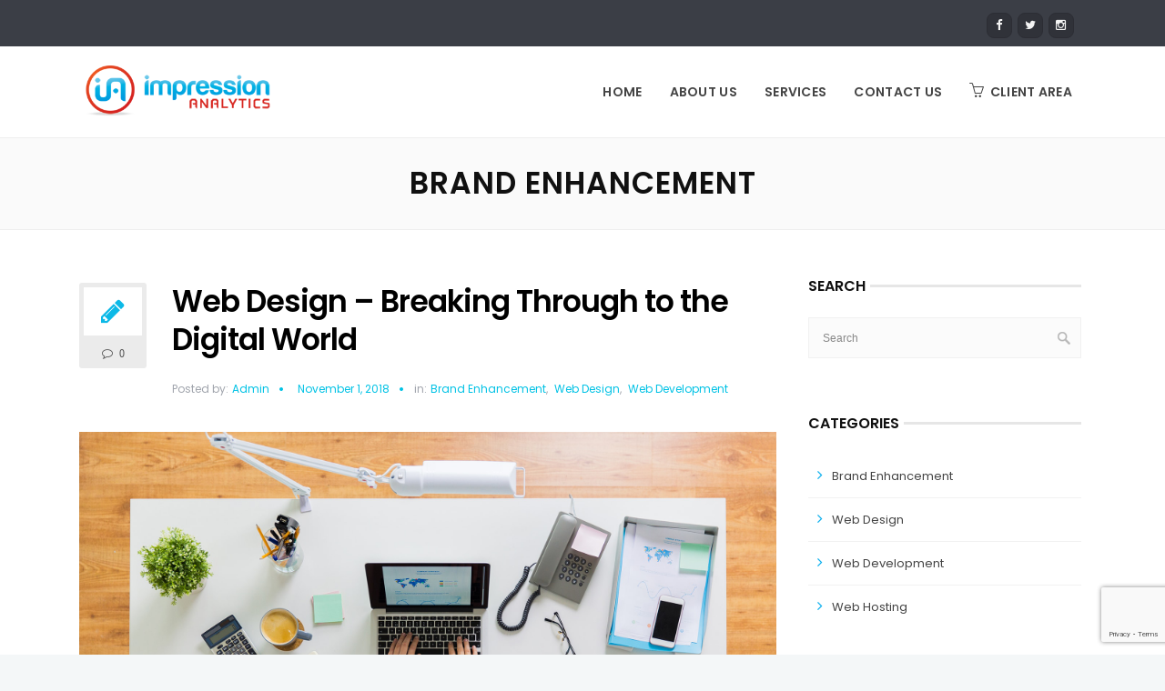

--- FILE ---
content_type: text/html; charset=UTF-8
request_url: https://impressionanalytics.com/category/brandenhancement/
body_size: 12285
content:
<!DOCTYPE html>
<html lang="en-US">
<head>
	<meta charset="UTF-8">

		<meta name="viewport" content="width=device-width, initial-scale=1, maximum-scale=1">
	
	<link rel="profile" href="http://gmpg.org/xfn/11">
	
	<link rel="apple-touch-icon-precomposed" href="https://impressionanalytics.com/wp-content/uploads/2017/12/Logo2.png"><link rel="apple-touch-icon-precomposed" sizes="72x72" href="https://impressionanalytics.com/wp-content/uploads/2017/12/Logo2.png"><link rel="shortcut icon" href="https://impressionanalytics.com/wp-content/uploads/2017/12/Logo2.png">
	<title>Brand Enhancement &#8211; Impression Analytics</title>
<link rel='dns-prefetch' href='//www.google.com' />
<link rel='dns-prefetch' href='//fonts.googleapis.com' />
<link rel='dns-prefetch' href='//s.w.org' />
<link rel="alternate" type="application/rss+xml" title="Impression Analytics &raquo; Feed" href="https://impressionanalytics.com/feed/" />
<link rel="alternate" type="application/rss+xml" title="Impression Analytics &raquo; Comments Feed" href="https://impressionanalytics.com/comments/feed/" />
<link rel="alternate" type="application/rss+xml" title="Impression Analytics &raquo; Brand Enhancement Category Feed" href="https://impressionanalytics.com/category/brandenhancement/feed/" />
		<!-- This site uses the Google Analytics by MonsterInsights plugin v7.16.2 - Using Analytics tracking - https://www.monsterinsights.com/ -->
							<script src="//www.googletagmanager.com/gtag/js?id=UA-101933436-1"  type="text/javascript" data-cfasync="false"></script>
			<script type="text/javascript" data-cfasync="false">
				var mi_version = '7.16.2';
				var mi_track_user = true;
				var mi_no_track_reason = '';
				
								var disableStr = 'ga-disable-UA-101933436-1';

				/* Function to detect opted out users */
				function __gtagTrackerIsOptedOut() {
					return document.cookie.indexOf( disableStr + '=true' ) > - 1;
				}

				/* Disable tracking if the opt-out cookie exists. */
				if ( __gtagTrackerIsOptedOut() ) {
					window[disableStr] = true;
				}

				/* Opt-out function */
				function __gtagTrackerOptout() {
					document.cookie = disableStr + '=true; expires=Thu, 31 Dec 2099 23:59:59 UTC; path=/';
					window[disableStr] = true;
				}

				if ( 'undefined' === typeof gaOptout ) {
					function gaOptout() {
						__gtagTrackerOptout();
					}
				}
								window.dataLayer = window.dataLayer || [];
				if ( mi_track_user ) {
					function __gtagTracker() {dataLayer.push( arguments );}
					__gtagTracker( 'js', new Date() );
					__gtagTracker( 'set', {
						'developer_id.dZGIzZG' : true,
						                    });
					__gtagTracker( 'config', 'UA-101933436-1', {
						forceSSL:true,					} );
										window.gtag = __gtagTracker;										(
						function () {
							/* https://developers.google.com/analytics/devguides/collection/analyticsjs/ */
							/* ga and __gaTracker compatibility shim. */
							var noopfn = function () {
								return null;
							};
							var newtracker = function () {
								return new Tracker();
							};
							var Tracker = function () {
								return null;
							};
							var p = Tracker.prototype;
							p.get = noopfn;
							p.set = noopfn;
							p.send = function (){
								var args = Array.prototype.slice.call(arguments);
								args.unshift( 'send' );
								__gaTracker.apply(null, args);
							};
							var __gaTracker = function () {
								var len = arguments.length;
								if ( len === 0 ) {
									return;
								}
								var f = arguments[len - 1];
								if ( typeof f !== 'object' || f === null || typeof f.hitCallback !== 'function' ) {
									if ( 'send' === arguments[0] ) {
										var hitConverted, hitObject = false, action;
										if ( 'event' === arguments[1] ) {
											if ( 'undefined' !== typeof arguments[3] ) {
												hitObject = {
													'eventAction': arguments[3],
													'eventCategory': arguments[2],
													'eventLabel': arguments[4],
													'value': arguments[5] ? arguments[5] : 1,
												}
											}
										}
										if ( typeof arguments[2] === 'object' ) {
											hitObject = arguments[2];
										}
										if ( 'undefined' !== typeof (
											arguments[1].hitType
										) ) {
											hitObject = arguments[1];
										}
										if ( hitObject ) {
											action = 'timing' === arguments[1].hitType ? 'timing_complete' : hitObject.eventAction;
											hitConverted = mapArgs( hitObject );
											__gtagTracker( 'event', action, hitConverted );
										}
									}
									return;
								}

								function mapArgs( args ) {
									var gaKey, hit = {};
									var gaMap = {
										'eventCategory': 'event_category',
										'eventAction': 'event_action',
										'eventLabel': 'event_label',
										'eventValue': 'event_value',
										'nonInteraction': 'non_interaction',
										'timingCategory': 'event_category',
										'timingVar': 'name',
										'timingValue': 'value',
										'timingLabel': 'event_label',
									};
									for ( gaKey in gaMap ) {
										if ( 'undefined' !== typeof args[gaKey] ) {
											hit[gaMap[gaKey]] = args[gaKey];
										}
									}
									return hit;
								}

								try {
									f.hitCallback();
								} catch ( ex ) {
								}
							};
							__gaTracker.create = newtracker;
							__gaTracker.getByName = newtracker;
							__gaTracker.getAll = function () {
								return [];
							};
							__gaTracker.remove = noopfn;
							__gaTracker.loaded = true;
							window['__gaTracker'] = __gaTracker;
						}
					)();
									} else {
										console.log( "" );
					( function () {
							function __gtagTracker() {
								return null;
							}
							window['__gtagTracker'] = __gtagTracker;
							window['gtag'] = __gtagTracker;
					} )();
									}
			</script>
				<!-- / Google Analytics by MonsterInsights -->
				<script type="text/javascript">
			window._wpemojiSettings = {"baseUrl":"https:\/\/s.w.org\/images\/core\/emoji\/13.0.1\/72x72\/","ext":".png","svgUrl":"https:\/\/s.w.org\/images\/core\/emoji\/13.0.1\/svg\/","svgExt":".svg","source":{"concatemoji":"https:\/\/impressionanalytics.com\/wp-includes\/js\/wp-emoji-release.min.js?ver=5.6.16"}};
			!function(e,a,t){var n,r,o,i=a.createElement("canvas"),p=i.getContext&&i.getContext("2d");function s(e,t){var a=String.fromCharCode;p.clearRect(0,0,i.width,i.height),p.fillText(a.apply(this,e),0,0);e=i.toDataURL();return p.clearRect(0,0,i.width,i.height),p.fillText(a.apply(this,t),0,0),e===i.toDataURL()}function c(e){var t=a.createElement("script");t.src=e,t.defer=t.type="text/javascript",a.getElementsByTagName("head")[0].appendChild(t)}for(o=Array("flag","emoji"),t.supports={everything:!0,everythingExceptFlag:!0},r=0;r<o.length;r++)t.supports[o[r]]=function(e){if(!p||!p.fillText)return!1;switch(p.textBaseline="top",p.font="600 32px Arial",e){case"flag":return s([127987,65039,8205,9895,65039],[127987,65039,8203,9895,65039])?!1:!s([55356,56826,55356,56819],[55356,56826,8203,55356,56819])&&!s([55356,57332,56128,56423,56128,56418,56128,56421,56128,56430,56128,56423,56128,56447],[55356,57332,8203,56128,56423,8203,56128,56418,8203,56128,56421,8203,56128,56430,8203,56128,56423,8203,56128,56447]);case"emoji":return!s([55357,56424,8205,55356,57212],[55357,56424,8203,55356,57212])}return!1}(o[r]),t.supports.everything=t.supports.everything&&t.supports[o[r]],"flag"!==o[r]&&(t.supports.everythingExceptFlag=t.supports.everythingExceptFlag&&t.supports[o[r]]);t.supports.everythingExceptFlag=t.supports.everythingExceptFlag&&!t.supports.flag,t.DOMReady=!1,t.readyCallback=function(){t.DOMReady=!0},t.supports.everything||(n=function(){t.readyCallback()},a.addEventListener?(a.addEventListener("DOMContentLoaded",n,!1),e.addEventListener("load",n,!1)):(e.attachEvent("onload",n),a.attachEvent("onreadystatechange",function(){"complete"===a.readyState&&t.readyCallback()})),(n=t.source||{}).concatemoji?c(n.concatemoji):n.wpemoji&&n.twemoji&&(c(n.twemoji),c(n.wpemoji)))}(window,document,window._wpemojiSettings);
		</script>
		<style type="text/css">
img.wp-smiley,
img.emoji {
	display: inline !important;
	border: none !important;
	box-shadow: none !important;
	height: 1em !important;
	width: 1em !important;
	margin: 0 .07em !important;
	vertical-align: -0.1em !important;
	background: none !important;
	padding: 0 !important;
}
</style>
	<link rel='stylesheet' id='sb_instagram_styles-css'  href='https://impressionanalytics.com/wp-content/plugins/instagram-feed/css/sbi-styles.min.css?ver=2.8.2' type='text/css' media='all' />
<link rel='stylesheet' id='wp-block-library-css'  href='https://impressionanalytics.com/wp-includes/css/dist/block-library/style.min.css?ver=5.6.16' type='text/css' media='all' />
<link rel='stylesheet' id='contact-form-7-css'  href='https://impressionanalytics.com/wp-content/plugins/contact-form-7/includes/css/styles.css?ver=5.1.9' type='text/css' media='all' />
<link rel='stylesheet' id='cf7msm_styles-css'  href='https://impressionanalytics.com/wp-content/plugins/contact-form-7-multi-step-module/resources/cf7msm.css?ver=4.1.4' type='text/css' media='all' />
<link rel='stylesheet' id='essential-grid-plugin-settings-css'  href='https://impressionanalytics.com/wp-content/plugins/essential-grid/public/assets/css/settings.css?ver=2.1.6' type='text/css' media='all' />
<link rel='stylesheet' id='tp-open-sans-css'  href='https://fonts.googleapis.com/css?family=Open+Sans%3A300%2C400%2C600%2C700%2C800&#038;ver=5.6.16' type='text/css' media='all' />
<link rel='stylesheet' id='tp-raleway-css'  href='https://fonts.googleapis.com/css?family=Raleway%3A100%2C200%2C300%2C400%2C500%2C600%2C700%2C800%2C900&#038;ver=5.6.16' type='text/css' media='all' />
<link rel='stylesheet' id='tp-droid-serif-css'  href='https://fonts.googleapis.com/css?family=Droid+Serif%3A400%2C700&#038;ver=5.6.16' type='text/css' media='all' />
<link rel='stylesheet' id='rs-plugin-settings-css'  href='https://impressionanalytics.com/wp-content/plugins/revslider/public/assets/css/settings.css?ver=5.4.6.3.1' type='text/css' media='all' />
<style id='rs-plugin-settings-inline-css' type='text/css'>
#rs-demo-id {}
</style>
<link rel='stylesheet' id='wp-pagenavi-css'  href='https://impressionanalytics.com/wp-content/plugins/wp-pagenavi/pagenavi-css.css?ver=2.70' type='text/css' media='all' />
<link rel='stylesheet' id='monsterinsights-popular-posts-style-css'  href='https://impressionanalytics.com/wp-content/plugins/google-analytics-for-wordpress/assets/css/frontend.min.css?ver=7.16.2' type='text/css' media='all' />
<link rel='stylesheet' id='main-style-css'  href='https://impressionanalytics.com/wp-content/themes/easyweb/css/master-min.php?ver=2.2.6' type='text/css' media='all' />
<link rel='stylesheet' id='webnus-dynamic-styles-css'  href='https://impressionanalytics.com/wp-content/themes/easyweb/css/dyncss.css?ver=5.6.16' type='text/css' media='all' />
<style id='webnus-dynamic-styles-inline-css' type='text/css'>
@font-face {  font-family: 'custom-font-1';  font-style: normal;  font-weight: normal;  src: url('?#iefix') format('embedded-opentype'),url('') format('woff'),url('') format('truetype');}@font-face {  font-family: 'custom-font-2';  font-style: normal;  font-weight: normal;  src: url('?#iefix') format('embedded-opentype'),url('') format('woff'),url('') format('truetype');}@font-face {  font-family: 'custom-font-3';  font-style: normal;  font-weight: normal;  src: url('?#iefix') format('embedded-opentype'),url('') format('woff'),url('') format('truetype');}#wrap #nav a { color:;}#wrap #nav a:hover,.transparent-header-w.t-dark-w #header.horizontal-w.duplex-hd #nav > li:hover > a,.transparent-header-w #header.horizontal-w #nav > li:hover > a {color:;}#wrap #nav li.current > a, #wrap #nav li.current ul li a:hover, #wrap #nav li.active > a {color:;}#wrap #scroll-top a {background-color:;}#wrap #scroll-top a:hover {background-color:;}
</style>
<link rel='stylesheet' id='webnus-google-fonts-css'  href='https://fonts.googleapis.com/css?family=Open+Sans%3A400%2C300%2C400italic%2C600%2C700%2C700italic%2C800%7CMerriweather%3A400%2C400italic%2C700%2C700italic%7CLora%3A400%2C400italic%2C700%2C700italic%7CPoppins%3A300%2C400%2C500%2C600%2C700&#038;subset=latin%2Clatin-ext' type='text/css' media='all' />
<link rel='stylesheet' id='tf-compiled-options-wdc-options-css'  href='https://impressionanalytics.com/wp-content/uploads/titan-framework-wdc-options-css.css?ver=5.6.16' type='text/css' media='all' />
<link rel='stylesheet' id='tablepress-default-css'  href='https://impressionanalytics.com/wp-content/plugins/tablepress/css/default.min.css?ver=1.12' type='text/css' media='all' />
<link rel='stylesheet' id='parent-style-css'  href='https://impressionanalytics.com/wp-content/themes/easyweb/style.css?ver=5.6.16' type='text/css' media='all' />
<link rel='stylesheet' id='child-style-css'  href='https://impressionanalytics.com/wp-content/themes/easyweb_child_theme/style.css?ver=5.6.16' type='text/css' media='all' />
<link rel='stylesheet' id='cf7cf-style-css'  href='https://impressionanalytics.com/wp-content/plugins/cf7-conditional-fields/style.css?ver=1.9.15' type='text/css' media='all' />
<link rel='stylesheet' id='wdcGoogleFonts-css'  href='//fonts.googleapis.com/css?family=Poppins%3A300&#038;ver=5.6.16' type='text/css' media='all' />
<script type='text/javascript' id='monsterinsights-frontend-script-js-extra'>
/* <![CDATA[ */
var monsterinsights_frontend = {"js_events_tracking":"true","download_extensions":"doc,pdf,ppt,zip,xls,docx,pptx,xlsx","inbound_paths":"[]","home_url":"https:\/\/impressionanalytics.com","hash_tracking":"false","ua":"UA-101933436-1"};
/* ]]> */
</script>
<script type='text/javascript' src='https://impressionanalytics.com/wp-content/plugins/google-analytics-for-wordpress/assets/js/frontend-gtag.min.js?ver=7.16.2' id='monsterinsights-frontend-script-js'></script>
<script type='text/javascript' src='https://impressionanalytics.com/wp-includes/js/jquery/jquery.min.js?ver=3.5.1' id='jquery-core-js'></script>
<script type='text/javascript' src='https://impressionanalytics.com/wp-includes/js/jquery/jquery-migrate.min.js?ver=3.3.2' id='jquery-migrate-js'></script>
<script type='text/javascript' src='https://impressionanalytics.com/wp-content/plugins/essential-grid/public/assets/js/lightbox.js?ver=2.1.6' id='themepunchboxext-js'></script>
<script type='text/javascript' src='https://impressionanalytics.com/wp-content/plugins/essential-grid/public/assets/js/jquery.themepunch.tools.min.js?ver=2.1.6' id='tp-tools-js'></script>
<script type='text/javascript' src='https://impressionanalytics.com/wp-content/plugins/revslider/public/assets/js/jquery.themepunch.revolution.min.js?ver=5.4.6.3.1' id='revmin-js'></script>
<link rel="https://api.w.org/" href="https://impressionanalytics.com/wp-json/" /><link rel="alternate" type="application/json" href="https://impressionanalytics.com/wp-json/wp/v2/categories/74" /><link rel="EditURI" type="application/rsd+xml" title="RSD" href="https://impressionanalytics.com/xmlrpc.php?rsd" />
<link rel="wlwmanifest" type="application/wlwmanifest+xml" href="https://impressionanalytics.com/wp-includes/wlwmanifest.xml" /> 
<meta name="generator" content="WordPress 5.6.16" />
		<script type="text/javascript">
			var ajaxRevslider;
			
			jQuery(document).ready(function() {
				// CUSTOM AJAX CONTENT LOADING FUNCTION
				ajaxRevslider = function(obj) {
				
					// obj.type : Post Type
					// obj.id : ID of Content to Load
					// obj.aspectratio : The Aspect Ratio of the Container / Media
					// obj.selector : The Container Selector where the Content of Ajax will be injected. It is done via the Essential Grid on Return of Content
					
					var content = "";

					data = {};
					
					data.action = 'revslider_ajax_call_front';
					data.client_action = 'get_slider_html';
					data.token = 'accea64af9';
					data.type = obj.type;
					data.id = obj.id;
					data.aspectratio = obj.aspectratio;
					
					// SYNC AJAX REQUEST
					jQuery.ajax({
						type:"post",
						url:"https://impressionanalytics.com/wp-admin/admin-ajax.php",
						dataType: 'json',
						data:data,
						async:false,
						success: function(ret, textStatus, XMLHttpRequest) {
							if(ret.success == true)
								content = ret.data;								
						},
						error: function(e) {
							console.log(e);
						}
					});
					
					 // FIRST RETURN THE CONTENT WHEN IT IS LOADED !!
					 return content;						 
				};
				
				// CUSTOM AJAX FUNCTION TO REMOVE THE SLIDER
				var ajaxRemoveRevslider = function(obj) {
					return jQuery(obj.selector+" .rev_slider").revkill();
				};

				// EXTEND THE AJAX CONTENT LOADING TYPES WITH TYPE AND FUNCTION
				var extendessential = setInterval(function() {
					if (jQuery.fn.tpessential != undefined) {
						clearInterval(extendessential);
						if(typeof(jQuery.fn.tpessential.defaults) !== 'undefined') {
							jQuery.fn.tpessential.defaults.ajaxTypes.push({type:"revslider",func:ajaxRevslider,killfunc:ajaxRemoveRevslider,openAnimationSpeed:0.3});   
							// type:  Name of the Post to load via Ajax into the Essential Grid Ajax Container
							// func: the Function Name which is Called once the Item with the Post Type has been clicked
							// killfunc: function to kill in case the Ajax Window going to be removed (before Remove function !
							// openAnimationSpeed: how quick the Ajax Content window should be animated (default is 0.3)
						}
					}
				},30);
			});
		</script>
		<meta name="google-site-verification" content="5DuxUwoTDrFXb4aTJpXLr-WGY7Eqd_z8dUYQNRw_TMQ" />
		<script type="text/javascript">
			/* <![CDATA[ */
				var sf_position = '0';
				var sf_templates = "<a href=\"{search_url_escaped}\"><span class=\"sf_text\">See more results<\/span><span class=\"sf_small\">Displaying top results<\/span><\/a>";
				var sf_input = '.live-search';
				jQuery(document).ready(function(){
					jQuery(sf_input).ajaxyLiveSearch({"expand":false,"searchUrl":"https:\/\/impressionanalytics.com\/?s=%s","text":"Search","delay":500,"iwidth":180,"width":315,"ajaxUrl":"https:\/\/impressionanalytics.com\/wp-admin\/admin-ajax.php","rtl":0});
					jQuery(".sf_ajaxy-selective-input").keyup(function() {
						var width = jQuery(this).val().length * 8;
						if(width < 50) {
							width = 50;
						}
						jQuery(this).width(width);
					});
					jQuery(".sf_ajaxy-selective-search").click(function() {
						jQuery(this).find(".sf_ajaxy-selective-input").focus();
					});
					jQuery(".sf_ajaxy-selective-close").click(function() {
						jQuery(this).parent().remove();
					});
				});
			/* ]]> */
		</script>
		<style type="text/css" media="screen">body{  }</style><style type="text/css">.recentcomments a{display:inline !important;padding:0 !important;margin:0 !important;}</style><meta name="generator" content="Powered by WPBakery Page Builder - drag and drop page builder for WordPress."/>
<!--[if lte IE 9]><link rel="stylesheet" type="text/css" href="https://impressionanalytics.com/wp-content/plugins/js_composer/assets/css/vc_lte_ie9.min.css" media="screen"><![endif]--><meta name="generator" content="Powered by Slider Revolution 5.4.6.3.1 - responsive, Mobile-Friendly Slider Plugin for WordPress with comfortable drag and drop interface." />
<script type="text/javascript">function setREVStartSize(e){
				try{ var i=jQuery(window).width(),t=9999,r=0,n=0,l=0,f=0,s=0,h=0;					
					if(e.responsiveLevels&&(jQuery.each(e.responsiveLevels,function(e,f){f>i&&(t=r=f,l=e),i>f&&f>r&&(r=f,n=e)}),t>r&&(l=n)),f=e.gridheight[l]||e.gridheight[0]||e.gridheight,s=e.gridwidth[l]||e.gridwidth[0]||e.gridwidth,h=i/s,h=h>1?1:h,f=Math.round(h*f),"fullscreen"==e.sliderLayout){var u=(e.c.width(),jQuery(window).height());if(void 0!=e.fullScreenOffsetContainer){var c=e.fullScreenOffsetContainer.split(",");if (c) jQuery.each(c,function(e,i){u=jQuery(i).length>0?u-jQuery(i).outerHeight(!0):u}),e.fullScreenOffset.split("%").length>1&&void 0!=e.fullScreenOffset&&e.fullScreenOffset.length>0?u-=jQuery(window).height()*parseInt(e.fullScreenOffset,0)/100:void 0!=e.fullScreenOffset&&e.fullScreenOffset.length>0&&(u-=parseInt(e.fullScreenOffset,0))}f=u}else void 0!=e.minHeight&&f<e.minHeight&&(f=e.minHeight);e.c.closest(".rev_slider_wrapper").css({height:f})					
				}catch(d){console.log("Failure at Presize of Slider:"+d)}
			};</script>
<noscript><style type="text/css"> .wpb_animate_when_almost_visible { opacity: 1; }</style></noscript></head>

<body class="archive category category-brandenhancement category-74   has-topbar-w  smooth-scroll wpb-js-composer js-comp-ver-5.4.5 vc_responsive" data-scrolls-value="380">

<!-- Start the #wrap div -->
<div id="wrap" class="">

	<section class="top-bar">
<div class="container">
<div class="top-links lftflot"></div><div class="top-links rgtflot"><div class="socialfollow"><a target="_blank" href="https://www.facebook.com/impressionanalytics/" class="facebook"><i class="fa-facebook"></i></a><a target="_blank" href="https://twitter.com/ImpressionLLC" class="twitter"><i class="fa-twitter"></i></a><a target="_blank" href="https://www.instagram.com/impressionanalytics/" class="instagram"><i class="fa-instagram"></i></a></div></div></div>
</section><header id="header" class="horizontal-w   sm-rgt-mn  ">
<div class="container">
<div class="col-md-3 col-sm-3 logo-wrap">
<div class="logo">
<a href="https://impressionanalytics.com/"><img src="https://impressionanalytics.com/wp-content/uploads/2017/12/Impression-Analytics-Red-Opt.png" width="210" id="img-logo-w1" alt="Impression Analytics" class="img-logo-w1" style="width: 210px"></a><a href="https://impressionanalytics.com/"><img src="https://impressionanalytics.com/wp-content/uploads/2017/12/Impression-Analytics-Red-Opt.png" width="280" id="img-logo-w2" alt="Impression Analytics" class="img-logo-w2" style="width: 280"></a><span class="logo-sticky"><a href="https://impressionanalytics.com/"><img src="https://impressionanalytics.com/wp-content/uploads/2017/12/Logo2.png" width="60" id="img-logo-w3" alt="Impression Analytics" class="img-logo-w3"></a></span></div></div>
<nav id="nav-wrap" class="nav-wrap1 col-md-9 col-sm-9">
	<div class="container">
		<ul id="nav"><li id="menu-item-10217" class="menu-item menu-item-type-post_type menu-item-object-page menu-item-home menu-item-10217"><a  href="https://impressionanalytics.com/" data-description="">Home</a></li>
<li id="menu-item-10177" class="menu-item menu-item-type-post_type menu-item-object-page menu-item-10177"><a  href="https://impressionanalytics.com/about-us/" data-description="">About us</a></li>
<li id="menu-item-10183" class="menu-item menu-item-type-post_type menu-item-object-page menu-item-has-children menu-item-10183"><a  href="https://impressionanalytics.com/services/" data-description="">Services</a>
<ul class="sub-menu">
	<li id="menu-item-10179" class="menu-item menu-item-type-post_type menu-item-object-page menu-item-10179"><a  href="https://impressionanalytics.com/digital-branding/" data-description="">Brand Enhancement</a></li>
	<li id="menu-item-10469" class="menu-item menu-item-type-post_type menu-item-object-page menu-item-10469"><a  href="https://impressionanalytics.com/digital-advertising/" data-description="">Digital Advertising</a></li>
	<li id="menu-item-10181" class="menu-item menu-item-type-post_type menu-item-object-page menu-item-10181"><a  href="https://impressionanalytics.com/digital-marketing/" data-description="">Digital Marketing</a></li>
	<li id="menu-item-10180" class="menu-item menu-item-type-post_type menu-item-object-page menu-item-10180"><a  href="https://impressionanalytics.com/ecommerce-website/" data-description="">E-commerce</a></li>
	<li id="menu-item-10552" class="menu-item menu-item-type-post_type menu-item-object-page menu-item-10552"><a  href="https://impressionanalytics.com/print-and-graphic-design/" data-description="">Graphic Design &#038; Print</a></li>
	<li id="menu-item-10701" class="menu-item menu-item-type-post_type menu-item-object-page menu-item-10701"><a  href="https://impressionanalytics.com/social-media-marketing/" data-description="">Social Media Marketing</a></li>
	<li id="menu-item-10709" class="menu-item menu-item-type-post_type menu-item-object-page menu-item-10709"><a  href="https://impressionanalytics.com/merchant-services/" data-description="">Merchant Services</a></li>
	<li id="menu-item-10184" class="menu-item menu-item-type-post_type menu-item-object-page menu-item-10184"><a  href="https://impressionanalytics.com/website-design/" data-description="">Website Design</a></li>
	<li id="menu-item-10251" class="menu-item menu-item-type-post_type menu-item-object-page menu-item-has-children menu-item-10251"><a  href="https://impressionanalytics.com/web-hosting/" data-description="">Web Hosting</a>
	<ul class="sub-menu">
		<li id="menu-item-10382" class="menu-item menu-item-type-post_type menu-item-object-page menu-item-10382"><a  href="https://impressionanalytics.com/domainsearch/" data-description="">Domain Search</a></li>
	</ul>
</li>
</ul>
</li>
<li id="menu-item-10228" class="menu-item menu-item-type-post_type menu-item-object-page menu-item-10228"><a  href="https://impressionanalytics.com/contact-us/" data-description="">Contact Us</a></li>
<li id="menu-item-10576" class="menu-item menu-item-type-custom menu-item-object-custom menu-item-10576"><a  href="https://client.impressionanalytics.com" data-description=""><i class="sl-basket"></i>Client Area</a></li>
</ul>	</div>
</nav>
</div>
		</header>
<!-- end-header -->

<section id="headline"><div class="container"><h2>Brand Enhancement</h2></div></section>


<section class="container page-content" ><hr class="vertical-space2"><section class="col-md-9 cntt-w">	
<article id="post-8747" class="blog-post blgtyp1  post-8747 post type-post status-publish format-standard has-post-thumbnail hentry category-brandenhancement category-webdesign category-webdevelopment">

<div class="blog-inner">
	
	<div class="blgt1-top-sec">
		<h6 class="blog-comments">
			<span class="post-format-icon "></span>
			<a href="https://impressionanalytics.com/2018/11/01/web-design1/#comments"> 0</a>
		</h6>
		<div class="blog1-header-wrap">
									<h3><a href="https://impressionanalytics.com/2018/11/01/web-design1/">Web Design &#8211; Breaking Through to the Digital World</a></h3> 				<h6 class="blog-author">Posted by:<a href="https://impressionanalytics.com/author/alan/" title="Posts by Admin" rel="author">Admin</a></h6>
				<h6 class="blog-date"><a href="https://impressionanalytics.com/2018/11/01/web-design1/">November 1, 2018</a></h6>
				<h6 class="blog-cat">in:<a href="https://impressionanalytics.com/category/brandenhancement/" rel="category tag">Brand Enhancement</a>, <a href="https://impressionanalytics.com/category/webdesign/" rel="category tag">Web Design</a>, <a href="https://impressionanalytics.com/category/webdevelopment/" rel="category tag">Web Development</a></h6>
					</div>
	</div>
		
	<a href="https://impressionanalytics.com/2018/11/01/web-design1/" title="Web Design - Breaking Through to the Digital World"><img src="https://impressionanalytics.com/wp-content/uploads/2017/12/businesswoman-working-on-laptop-at-office-1920-1080-min.jpg" alt="Web Design - Breaking Through to the Digital World" class="landscape full" width="1920" height="1312" /></a> 

	<div class="blgt1-inner">
	 <p>In today&#8217;s day and age, it&#8217;s imperative that your business have an online presence so that you can compete effectively. That online presence is your online image, and as such it should not simply exist but be a beautiful reflection of your products or services.</p>
<h6><strong>Responsive, Functional and Effective</strong></h6>
<p>We&#8217;ll take the effort needed to beautify your online presence so that your customers will be interested to do business with you. From responsive design, to contact forms, appointment forms, photo galleries, and beautiful layouts we do it all. &#8230; </p>
<p><a class="readmore" href="https://impressionanalytics.com/2018/11/01/web-design1/">Continue Reading</a></p>
	</div>

	
			
	<hr class="vertical-space1">
	</div>
</article>



 

</section>

	<aside class="col-md-3 sidebar">
		<div class="widget"><div class="subtitle-wrap"><h4 class="subtitle">Search</h4></div>
<form role="search" action="https://impressionanalytics.com/" method="get" >
 <div>
   <input name="s" type="text" placeholder="Enter Keywords..." class="search-side live-search" >
   <input type="submit" id="searchsubmit" value="Search" class="btn" />
</div>
</form></div><div class="widget"><div class="subtitle-wrap"><h4 class="subtitle">Categories</h4></div>
			<ul>
					<li class="cat-item cat-item-74 current-cat"><a aria-current="page" href="https://impressionanalytics.com/category/brandenhancement/">Brand Enhancement</a>
</li>
	<li class="cat-item cat-item-71"><a href="https://impressionanalytics.com/category/webdesign/">Web Design</a>
</li>
	<li class="cat-item cat-item-72"><a href="https://impressionanalytics.com/category/webdevelopment/">Web Development</a>
</li>
	<li class="cat-item cat-item-76"><a href="https://impressionanalytics.com/category/webhosting/">Web Hosting</a>
</li>
			</ul>

			</div><div class="widget">		<div class="widget-tabs"><div class="tab-hold tabs-wrapper"><ul id="tabs" class="tabset tabs">
										<li><a href="#tab-popular">Popular</a></li>
															<li><a href="#tab-recent">Recent</a></li>
															<li><a href="#tab-comments">Comments</a></li>
									</ul><div class="tab-box tabs-container">
										<div id="tab-popular" class="tab tab_content" style="display: none;">
												<ul class="tab-list">
														<li>
																	<div class="image"><a href="https://impressionanalytics.com/2018/10/01/the-hosting-difference/"><img width="164" height="124" src="https://impressionanalytics.com/wp-content/uploads/2017/12/pexels-photo-442150-164x124.jpeg" class="attachment-easyweb_webnus_tabs_img size-easyweb_webnus_tabs_img wp-post-image" alt="" loading="lazy" /></a></div>
																<div class="content">
									<a href="https://impressionanalytics.com/2018/10/01/the-hosting-difference/">The Hosting Difference &#8211; High Quality Servers and Tech</a>
									<div class="tab-meta">
										<span class="tab-date"><i class="fa-clock-o"></i> October 1, 2018</span>	
										<span class="tab-comments"> <i class="fa-comment-o"></i> 0 </span>
									</div>
								</div>
							</li>
														<li>
																	<div class="image"><a href="https://impressionanalytics.com/2018/11/01/web-design1/"><img width="164" height="124" src="https://impressionanalytics.com/wp-content/uploads/2017/12/businesswoman-working-on-laptop-at-office-1920-1080-min-164x124.jpg" class="attachment-easyweb_webnus_tabs_img size-easyweb_webnus_tabs_img wp-post-image" alt="" loading="lazy" /></a></div>
																<div class="content">
									<a href="https://impressionanalytics.com/2018/11/01/web-design1/">Web Design &#8211; Breaking Through to the Digital World</a>
									<div class="tab-meta">
										<span class="tab-date"><i class="fa-clock-o"></i> November 1, 2018</span>	
										<span class="tab-comments"> <i class="fa-comment-o"></i> 0 </span>
									</div>
								</div>
							</li>
													</ul>
																	</div>
															<div id="tab-recent" class="tab tab_content" style="display: none;">
												<ul class="tab-list">
														<li>
																<div class="image"><a href="https://impressionanalytics.com/2018/11/01/web-design1/"><img width="164" height="124" src="https://impressionanalytics.com/wp-content/uploads/2017/12/businesswoman-working-on-laptop-at-office-1920-1080-min-164x124.jpg" class="attachment-easyweb_webnus_tabs_img size-easyweb_webnus_tabs_img wp-post-image" alt="" loading="lazy" /></a></div>
																<div class="content">
									<a href="https://impressionanalytics.com/2018/11/01/web-design1/">Web Design &#8211; Breaking Through to the Digital World</a>
									<div class="tab-meta">
										<span class="tab-date"><i class="fa-clock-o"></i> November 1, 2018</span>	
										<span class="tab-comments"> <i class="fa-comment-o"></i> 0 </span>
									</div>
								</div>
							</li>
														<li>
																<div class="image"><a href="https://impressionanalytics.com/2018/10/01/the-hosting-difference/"><img width="164" height="124" src="https://impressionanalytics.com/wp-content/uploads/2017/12/pexels-photo-442150-164x124.jpeg" class="attachment-easyweb_webnus_tabs_img size-easyweb_webnus_tabs_img wp-post-image" alt="" loading="lazy" /></a></div>
																<div class="content">
									<a href="https://impressionanalytics.com/2018/10/01/the-hosting-difference/">The Hosting Difference &#8211; High Quality Servers and Tech</a>
									<div class="tab-meta">
										<span class="tab-date"><i class="fa-clock-o"></i> October 1, 2018</span>	
										<span class="tab-comments"> <i class="fa-comment-o"></i> 0 </span>
									</div>
								</div>
							</li>
													</ul>
																	</div>
															<div id="tab-comments" class="tab tab_content" style="display: none;"><ul class="tab-list">
													</ul></div>
									</div></div></div>
		</div><div class="widget"><div class="subtitle-wrap"><h4 class="subtitle">Social</h4></div>			<div class="socialfollow">
			<a target="_blank" href="https://www.facebook.com/impressionanalytics/" class="facebook"><i class="fa-facebook"></i></a><a target="_blank" href="https://twitter.com/ImpressionLLC" class="twitter"><i class="fa-twitter"></i></a><a target="_blank" href="https://www.instagram.com/impressionanalytics/" class="instagram"><i class="fa-instagram"></i></a>			</div>	 
		  </div><div class="widget"><div class="subtitle-wrap"><h4 class="subtitle">Popular Posts</h4></div>		<div class="side-list"><ul>
				  <li>
		  <a href="https://impressionanalytics.com/2018/10/01/the-hosting-difference/" title="The Hosting Difference - High Quality Servers and Tech"><img src="https://impressionanalytics.com/wp-content/uploads/2017/12/pexels-photo-442150-164x124.jpeg" alt="The Hosting Difference - High Quality Servers and Tech" class="landscape full easyweb_webnus_tabs_img" width="164" height="124" /></a>		  <h5><a href="https://impressionanalytics.com/2018/10/01/the-hosting-difference/">The Hosting Difference &#8211; High Quality Servers and Tech</a></h5>
		  <p>No Comments</p>
		  </li>
				  <li>
		  <a href="https://impressionanalytics.com/2018/11/01/web-design1/" title="Web Design - Breaking Through to the Digital World"><img src="https://impressionanalytics.com/wp-content/uploads/2017/12/businesswoman-working-on-laptop-at-office-1920-1080-min-164x124.jpg" alt="Web Design - Breaking Through to the Digital World" class="landscape full easyweb_webnus_tabs_img" width="164" height="124" /></a>		  <h5><a href="https://impressionanalytics.com/2018/11/01/web-design1/">Web Design &#8211; Breaking Through to the Digital World</a></h5>
		  <p>No Comments</p>
		  </li>
		        </ul></div>
		</div><div class="widget"><div class="subtitle-wrap"><h4 class="subtitle">Testimonials</h4></div><div class="testimonial"><div class="testimonial-content"><h4><q></q></h4><div class="testimonial-arrow"></div></div><div class="testimonial-brand"><img src="https://impressionanalytics.com/wp-content/uploads/2015/12/testimonial02.jpg" alt=""><h5><strong></strong><br><em></em></h5></div></div></div>	</aside>
</section>

<section id="pre-footer">
<section class="footer-instagram-bar">
<div class="container"><div class="row">
<div class="footer-instagram-text"><h6>Impression Analytics on Instagram</h6></div>
</div></div>
	<div class="instagram-feed">
		<ul></ul>		<div class="clear"></div>
	</div>	
</section></section>

	<footer id="footer" >
	<section class="container footer-in">
	<div class="row">
		<div class="col-md-3"><div class="widget"><h5 class="subtitle">About us</h5>			<div class="textwidget"><p>Impression Analytics excels at providing a wide range of effective digital services. We provide web design, web development, app development, SEO, social media management, digital marketing, as well as a wide range of analytics aimed to make your business succeed. </p>
<p><strong style="color:#eee">   </strong><br>

  <strong style="color:#eee">     </strong></p>
</div>
		</div><div class="widget">			<div class="socialfollow">
			<a target="_blank" href="https://www.facebook.com/impressionanalytics/" class="facebook"><i class="fa-facebook"></i></a><a target="_blank" href="https://twitter.com/ImpressionLLC" class="twitter"><i class="fa-twitter"></i></a><a target="_blank" href="https://www.instagram.com/impressionanalytics/" class="instagram"><i class="fa-instagram"></i></a>			</div>	 
		  </div><div class="widget">			<div class="textwidget"><div class="vertical-space2"></div></div>
		</div></div>
	<div class="col-md-3"><div class="widget"><h5 class="subtitle">Recent Posts</h5>		<div class="side-list"><ul>
				  <li>
		  <a href="https://impressionanalytics.com/2018/11/01/web-design1/" title="Web Design - Breaking Through to the Digital World"><img src="https://impressionanalytics.com/wp-content/uploads/2017/12/businesswoman-working-on-laptop-at-office-1920-1080-min-164x124.jpg" alt="Web Design - Breaking Through to the Digital World" class="landscape full easyweb_webnus_tabs_img" width="164" height="124" /></a>		  <h5><a href="https://impressionanalytics.com/2018/11/01/web-design1/">Web Design &#8211; Breaking Through to the Digital World</a></h5>
		  <p>November 1, 2018</p>
		  </li>
		        </ul></div>	 
		</div></div>
	<div class="col-md-3"><div class="widget"><h5 class="subtitle">Categories</h5>
			<ul>
					<li class="cat-item cat-item-74 current-cat"><a aria-current="page" href="https://impressionanalytics.com/category/brandenhancement/">Brand Enhancement</a>
</li>
	<li class="cat-item cat-item-71"><a href="https://impressionanalytics.com/category/webdesign/">Web Design</a>
</li>
	<li class="cat-item cat-item-72"><a href="https://impressionanalytics.com/category/webdevelopment/">Web Development</a>
</li>
	<li class="cat-item cat-item-76"><a href="https://impressionanalytics.com/category/webhosting/">Web Hosting</a>
</li>
			</ul>

			</div></div>
	<div class="col-md-3"><div class="widget"><h5 class="subtitle">Newsletter</h5><div class="wpforms-container wpforms-container-full wpforms-form-abandonment" id="wpforms-10553"><form id="wpforms-form-10553" class="wpforms-validate wpforms-form" data-formid="10553" method="post" enctype="multipart/form-data" action="/category/brandenhancement/" data-token="c7f46b204e52d46b65b3e2b24fb77187"><div class="wpforms-head-container"></div><noscript class="wpforms-error-noscript">Please enable JavaScript in your browser to complete this form.</noscript><div class="wpforms-field-container"><div id="wpforms-10553-field_4-container" class="wpforms-field wpforms-field-email" data-field-id="4"><label class="wpforms-field-label" for="wpforms-10553-field_4">Email <span class="wpforms-required-label">*</span></label><input type="email" id="wpforms-10553-field_4" class="wpforms-field-large wpforms-field-required" name="wpforms[fields][4]" required><div class="wpforms-field-description">Join our mailing list to receive news, announcements and special offers.</div></div></div><div class="wpforms-field wpforms-field-hp"><label for="wpforms-10553-field-hp" class="wpforms-field-label">Comment</label><input type="text" name="wpforms[hp]" id="wpforms-10553-field-hp" class="wpforms-field-medium"></div><input type="hidden" name="wpforms[recaptcha]" value=""><div class="wpforms-submit-container"><input type="hidden" name="wpforms[id]" value="10553"><input type="hidden" name="wpforms[author]" value="1"><button type="submit" name="wpforms[submit]" id="wpforms-submit-10553" class="wpforms-submit" data-alt-text="Sending..." data-submit-text="Subscribe" aria-live="assertive" value="wpforms-submit">Subscribe</button></div></form></div>  <!-- .wpforms-container --></div></div>
		 </div>
	 </section>
	<!-- end-footer-in -->
	<section class="footbot">
<div class="container">
	<div class="col-md-6">
	<div class="footer-navi">
	<a href="https://impressionanalytics.com/">Home</a>
<a href="https://impressionanalytics.com/about-us/">About us</a>
<a href="https://impressionanalytics.com/web-hosting/">Web Hosting</a>
<a href="https://impressionanalytics.com/services/">Services</a>
<a href="https://impressionanalytics.com/contact-us/">Contact</a>
	</div>
	</div>
	<div class="col-md-6">
	<div class="footer-navi floatright">
	© 2021 All Rights Reserved. Impression Analytics L.L.C.	</div>
	</div>
</div>
</section>	<!-- end-footbot -->
	</footer>
	<!-- end-footer -->
<span id="scroll-top"><a class="scrollup"><i class="fa-chevron-up"></i></a></span></div>
<!-- end-wrap -->
<!-- End Document
================================================== -->
<!-- Instagram Feed JS -->
<script type="text/javascript">
var sbiajaxurl = "https://impressionanalytics.com/wp-admin/admin-ajax.php";
</script>
<link rel='stylesheet' id='wpforms-full-css'  href='https://impressionanalytics.com/wp-content/plugins/wpforms/assets/css/wpforms-full.min.css?ver=1.7.1.1' type='text/css' media='all' />
<script type='text/javascript' id='contact-form-7-js-extra'>
/* <![CDATA[ */
var wpcf7 = {"apiSettings":{"root":"https:\/\/impressionanalytics.com\/wp-json\/contact-form-7\/v1","namespace":"contact-form-7\/v1"}};
/* ]]> */
</script>
<script type='text/javascript' src='https://impressionanalytics.com/wp-content/plugins/contact-form-7/includes/js/scripts.js?ver=5.1.9' id='contact-form-7-js'></script>
<script type='text/javascript' id='cf7msm-js-extra'>
/* <![CDATA[ */
var cf7msm_posted_data = [];
/* ]]> */
</script>
<script type='text/javascript' src='https://impressionanalytics.com/wp-content/plugins/contact-form-7-multi-step-module/resources/cf7msm.min.js?ver=4.1.4' id='cf7msm-js'></script>
<script type='text/javascript' src='https://www.google.com/recaptcha/api.js?render=6LeQvPAbAAAAAAgqCDyvF5nGMnbX_LyWeZSSQKsm&#038;ver=3.0' id='google-recaptcha-js'></script>
<script type='text/javascript' src='https://impressionanalytics.com/wp-content/themes/easyweb/js/jquery.plugins.js' id='doubletab-js'></script>
<script type='text/javascript' src='https://impressionanalytics.com/wp-content/themes/easyweb/js/jquery.masonry.min.js' id='msaonry-js'></script>
<script type='text/javascript' src='https://impressionanalytics.com/wp-content/themes/easyweb/js/webnus-custom.js' id='custom_script-js'></script>
<script type='text/javascript' id='wpcf7cf-scripts-js-extra'>
/* <![CDATA[ */
var wpcf7cf_global_settings = {"ajaxurl":"https:\/\/impressionanalytics.com\/wp-admin\/admin-ajax.php"};
/* ]]> */
</script>
<script type='text/javascript' src='https://impressionanalytics.com/wp-content/plugins/cf7-conditional-fields/js/scripts.js?ver=1.9.15' id='wpcf7cf-scripts-js'></script>
<script type='text/javascript' src='https://impressionanalytics.com/wp-includes/js/wp-embed.min.js?ver=5.6.16' id='wp-embed-js'></script>
<script type='text/javascript' src='https://impressionanalytics.com/wp-content/themes/easyweb/js/live-search.js' id='live-search-js'></script>
<script type='text/javascript' src='https://impressionanalytics.com/wp-content/plugins/wpforms/assets/js/jquery.validate.min.js?ver=1.19.3' id='wpforms-validation-js'></script>
<script type='text/javascript' src='https://impressionanalytics.com/wp-content/plugins/wpforms/assets/js/mailcheck.min.js?ver=1.1.2' id='wpforms-mailcheck-js'></script>
<script type='text/javascript' src='https://impressionanalytics.com/wp-content/plugins/wpforms/assets/js/punycode.min.js?ver=1.0.0' id='wpforms-punycode-js'></script>
<script type='text/javascript' src='https://impressionanalytics.com/wp-content/plugins/wpforms/assets/js/wpforms.js?ver=1.7.1.1' id='wpforms-js'></script>
<script type='text/javascript' src='https://www.google.com/recaptcha/api.js?render=6LeQvPAbAAAAAAgqCDyvF5nGMnbX_LyWeZSSQKsm' id='wpforms-recaptcha-js'></script>
<script type='text/javascript' id='wpforms-recaptcha-js-after'>
var wpformsDispatchEvent = function (el, ev, custom) {
			    var e = document.createEvent(custom ? "CustomEvent" : "HTMLEvents");
			    custom ? e.initCustomEvent(ev, true, true, false) : e.initEvent(ev, true, true);
			    el.dispatchEvent(e);
			};
		var wpformsRecaptchaLoad = function () {
				    grecaptcha.execute("6LeQvPAbAAAAAAgqCDyvF5nGMnbX_LyWeZSSQKsm", {action: "wpforms"}).then(function (token) {
				        Array.prototype.forEach.call(document.getElementsByName("wpforms[recaptcha]"), function (el) {
				            el.value = token;
				        });
				    });
				    wpformsDispatchEvent(document, "wpformsRecaptchaLoaded", true);
				};
				grecaptcha.ready(wpformsRecaptchaLoad);
    		
</script>
<script type='text/javascript' src='https://impressionanalytics.com/wp-content/plugins/wpforms-form-abandonment/assets/js/vendor/mobile-detect.min.js?ver=1.4.3' id='wpforms-mobile-detect-js'></script>
<script type='text/javascript' id='wpforms-form-abandonment-js-extra'>
/* <![CDATA[ */
var wpforms_form_abandonment = {"ajaxurl":"https:\/\/impressionanalytics.com\/wp-admin\/admin-ajax.php","home_url":"https:\/\/impressionanalytics.com"};
/* ]]> */
</script>
<script type='text/javascript' src='https://impressionanalytics.com/wp-content/plugins/wpforms-form-abandonment/assets/js/wpforms-form-abandonment.min.js?ver=1.5.0' id='wpforms-form-abandonment-js'></script>
<script type="text/javascript">
( function( sitekey, actions ) {

	document.addEventListener( 'DOMContentLoaded', function( event ) {
		var wpcf7recaptcha = {

			execute: function( action ) {
				grecaptcha.execute(
					sitekey,
					{ action: action }
				).then( function( token ) {
					var event = new CustomEvent( 'wpcf7grecaptchaexecuted', {
						detail: {
							action: action,
							token: token,
						},
					} );

					document.dispatchEvent( event );
				} );
			},

			executeOnHomepage: function() {
				wpcf7recaptcha.execute( actions[ 'homepage' ] );
			},

			executeOnContactform: function() {
				wpcf7recaptcha.execute( actions[ 'contactform' ] );
			},

		};

		grecaptcha.ready(
			wpcf7recaptcha.executeOnHomepage
		);

		document.addEventListener( 'change',
			wpcf7recaptcha.executeOnContactform, false
		);

		document.addEventListener( 'wpcf7submit',
			wpcf7recaptcha.executeOnHomepage, false
		);

	} );

	document.addEventListener( 'wpcf7grecaptchaexecuted', function( event ) {
		var fields = document.querySelectorAll(
			"form.wpcf7-form input[name='g-recaptcha-response']"
		);

		for ( var i = 0; i < fields.length; i++ ) {
			var field = fields[ i ];
			field.setAttribute( 'value', event.detail.token );
		}
	} );

} )(
	'6LeQvPAbAAAAAAgqCDyvF5nGMnbX_LyWeZSSQKsm',
	{"homepage":"homepage","contactform":"contactform"}
);
</script>
<script type='text/javascript'>
/* <![CDATA[ */
var wpforms_settings = {"val_required":"This field is required.","val_email":"Please enter a valid email address.","val_email_suggestion":"Did you mean {suggestion}?","val_email_suggestion_title":"Click to accept this suggestion.","val_email_restricted":"This email address is not allowed.","val_number":"Please enter a valid number.","val_number_positive":"Please enter a valid positive number.","val_confirm":"Field values do not match.","val_checklimit":"You have exceeded the number of allowed selections: {#}.","val_limit_characters":"{count} of {limit} max characters.","val_limit_words":"{count} of {limit} max words.","val_recaptcha_fail_msg":"Google reCAPTCHA verification failed, please try again later.","val_empty_blanks":"Please fill out all blanks.","uuid_cookie":"1","locale":"en","wpforms_plugin_url":"https:\/\/impressionanalytics.com\/wp-content\/plugins\/wpforms\/","gdpr":"","ajaxurl":"https:\/\/impressionanalytics.com\/wp-admin\/admin-ajax.php","mailcheck_enabled":"1","mailcheck_domains":[],"mailcheck_toplevel_domains":["dev"],"is_ssl":"1","currency_code":"USD","currency_thousands":",","currency_decimals":"2","currency_decimal":".","currency_symbol":"$","currency_symbol_pos":"left","val_requiredpayment":"Payment is required.","val_creditcard":"Please enter a valid credit card number.","val_post_max_size":"The total size of the selected files {totalSize} Mb exceeds the allowed limit {maxSize} Mb.","val_time12h":"Please enter time in 12-hour AM\/PM format (eg 8:45 AM).","val_time24h":"Please enter time in 24-hour format (eg 22:45).","val_time_limit":"Please enter time between {minTime} and {maxTime}.","val_url":"Please enter a valid URL.","val_fileextension":"File type is not allowed.","val_filesize":"File exceeds max size allowed. File was not uploaded.","post_max_size":"104857600","val_password_strength":"A stronger password is required. Consider using upper and lower case letters, numbers, and symbols.","val_phone":"Please enter a valid phone number.","richtext_add_media_button":"","entry_preview_iframe_styles":["https:\/\/impressionanalytics.com\/wp-includes\/js\/tinymce\/skins\/lightgray\/content.min.css?ver=5.6.16","https:\/\/impressionanalytics.com\/wp-includes\/css\/dashicons.min.css?ver=5.6.16","https:\/\/impressionanalytics.com\/wp-includes\/js\/tinymce\/skins\/wordpress\/wp-content.css?ver=5.6.16"]}
/* ]]> */
</script>
<script type="text/javascript">var to_like_post = {"url":"https://impressionanalytics.com/wp-admin/admin-ajax.php","nonce":"1a49581578"};jQuery.noConflict(),function(a){"use strict";a(document).ready(function(){a(document).on("click",".to-post-like:not('.to-post-like-unactive')",function(b){b.preventDefault();var c=a(this),d=c.data("post-id"),e=parseInt(c.find(".to-like-count").text());return c.addClass("heart-pulse"),a.ajax({type:"post",url:to_like_post.url,data:{nonce:to_like_post.nonce,action:"to_like_post",post_id:d,like_nb:e},context:c,success:function(b){b&&(c=a(this),c.attr("title",b.title),c.find(".to-like-count").text(b.count),c.removeClass(b.remove_class+" heart-pulse").addClass(b.add_class))}}),!1})})}(jQuery);</script></body>
</html>

--- FILE ---
content_type: text/html; charset=utf-8
request_url: https://www.google.com/recaptcha/api2/anchor?ar=1&k=6LeQvPAbAAAAAAgqCDyvF5nGMnbX_LyWeZSSQKsm&co=aHR0cHM6Ly9pbXByZXNzaW9uYW5hbHl0aWNzLmNvbTo0NDM.&hl=en&v=N67nZn4AqZkNcbeMu4prBgzg&size=invisible&anchor-ms=20000&execute-ms=30000&cb=ukiigdm0ojj6
body_size: 48667
content:
<!DOCTYPE HTML><html dir="ltr" lang="en"><head><meta http-equiv="Content-Type" content="text/html; charset=UTF-8">
<meta http-equiv="X-UA-Compatible" content="IE=edge">
<title>reCAPTCHA</title>
<style type="text/css">
/* cyrillic-ext */
@font-face {
  font-family: 'Roboto';
  font-style: normal;
  font-weight: 400;
  font-stretch: 100%;
  src: url(//fonts.gstatic.com/s/roboto/v48/KFO7CnqEu92Fr1ME7kSn66aGLdTylUAMa3GUBHMdazTgWw.woff2) format('woff2');
  unicode-range: U+0460-052F, U+1C80-1C8A, U+20B4, U+2DE0-2DFF, U+A640-A69F, U+FE2E-FE2F;
}
/* cyrillic */
@font-face {
  font-family: 'Roboto';
  font-style: normal;
  font-weight: 400;
  font-stretch: 100%;
  src: url(//fonts.gstatic.com/s/roboto/v48/KFO7CnqEu92Fr1ME7kSn66aGLdTylUAMa3iUBHMdazTgWw.woff2) format('woff2');
  unicode-range: U+0301, U+0400-045F, U+0490-0491, U+04B0-04B1, U+2116;
}
/* greek-ext */
@font-face {
  font-family: 'Roboto';
  font-style: normal;
  font-weight: 400;
  font-stretch: 100%;
  src: url(//fonts.gstatic.com/s/roboto/v48/KFO7CnqEu92Fr1ME7kSn66aGLdTylUAMa3CUBHMdazTgWw.woff2) format('woff2');
  unicode-range: U+1F00-1FFF;
}
/* greek */
@font-face {
  font-family: 'Roboto';
  font-style: normal;
  font-weight: 400;
  font-stretch: 100%;
  src: url(//fonts.gstatic.com/s/roboto/v48/KFO7CnqEu92Fr1ME7kSn66aGLdTylUAMa3-UBHMdazTgWw.woff2) format('woff2');
  unicode-range: U+0370-0377, U+037A-037F, U+0384-038A, U+038C, U+038E-03A1, U+03A3-03FF;
}
/* math */
@font-face {
  font-family: 'Roboto';
  font-style: normal;
  font-weight: 400;
  font-stretch: 100%;
  src: url(//fonts.gstatic.com/s/roboto/v48/KFO7CnqEu92Fr1ME7kSn66aGLdTylUAMawCUBHMdazTgWw.woff2) format('woff2');
  unicode-range: U+0302-0303, U+0305, U+0307-0308, U+0310, U+0312, U+0315, U+031A, U+0326-0327, U+032C, U+032F-0330, U+0332-0333, U+0338, U+033A, U+0346, U+034D, U+0391-03A1, U+03A3-03A9, U+03B1-03C9, U+03D1, U+03D5-03D6, U+03F0-03F1, U+03F4-03F5, U+2016-2017, U+2034-2038, U+203C, U+2040, U+2043, U+2047, U+2050, U+2057, U+205F, U+2070-2071, U+2074-208E, U+2090-209C, U+20D0-20DC, U+20E1, U+20E5-20EF, U+2100-2112, U+2114-2115, U+2117-2121, U+2123-214F, U+2190, U+2192, U+2194-21AE, U+21B0-21E5, U+21F1-21F2, U+21F4-2211, U+2213-2214, U+2216-22FF, U+2308-230B, U+2310, U+2319, U+231C-2321, U+2336-237A, U+237C, U+2395, U+239B-23B7, U+23D0, U+23DC-23E1, U+2474-2475, U+25AF, U+25B3, U+25B7, U+25BD, U+25C1, U+25CA, U+25CC, U+25FB, U+266D-266F, U+27C0-27FF, U+2900-2AFF, U+2B0E-2B11, U+2B30-2B4C, U+2BFE, U+3030, U+FF5B, U+FF5D, U+1D400-1D7FF, U+1EE00-1EEFF;
}
/* symbols */
@font-face {
  font-family: 'Roboto';
  font-style: normal;
  font-weight: 400;
  font-stretch: 100%;
  src: url(//fonts.gstatic.com/s/roboto/v48/KFO7CnqEu92Fr1ME7kSn66aGLdTylUAMaxKUBHMdazTgWw.woff2) format('woff2');
  unicode-range: U+0001-000C, U+000E-001F, U+007F-009F, U+20DD-20E0, U+20E2-20E4, U+2150-218F, U+2190, U+2192, U+2194-2199, U+21AF, U+21E6-21F0, U+21F3, U+2218-2219, U+2299, U+22C4-22C6, U+2300-243F, U+2440-244A, U+2460-24FF, U+25A0-27BF, U+2800-28FF, U+2921-2922, U+2981, U+29BF, U+29EB, U+2B00-2BFF, U+4DC0-4DFF, U+FFF9-FFFB, U+10140-1018E, U+10190-1019C, U+101A0, U+101D0-101FD, U+102E0-102FB, U+10E60-10E7E, U+1D2C0-1D2D3, U+1D2E0-1D37F, U+1F000-1F0FF, U+1F100-1F1AD, U+1F1E6-1F1FF, U+1F30D-1F30F, U+1F315, U+1F31C, U+1F31E, U+1F320-1F32C, U+1F336, U+1F378, U+1F37D, U+1F382, U+1F393-1F39F, U+1F3A7-1F3A8, U+1F3AC-1F3AF, U+1F3C2, U+1F3C4-1F3C6, U+1F3CA-1F3CE, U+1F3D4-1F3E0, U+1F3ED, U+1F3F1-1F3F3, U+1F3F5-1F3F7, U+1F408, U+1F415, U+1F41F, U+1F426, U+1F43F, U+1F441-1F442, U+1F444, U+1F446-1F449, U+1F44C-1F44E, U+1F453, U+1F46A, U+1F47D, U+1F4A3, U+1F4B0, U+1F4B3, U+1F4B9, U+1F4BB, U+1F4BF, U+1F4C8-1F4CB, U+1F4D6, U+1F4DA, U+1F4DF, U+1F4E3-1F4E6, U+1F4EA-1F4ED, U+1F4F7, U+1F4F9-1F4FB, U+1F4FD-1F4FE, U+1F503, U+1F507-1F50B, U+1F50D, U+1F512-1F513, U+1F53E-1F54A, U+1F54F-1F5FA, U+1F610, U+1F650-1F67F, U+1F687, U+1F68D, U+1F691, U+1F694, U+1F698, U+1F6AD, U+1F6B2, U+1F6B9-1F6BA, U+1F6BC, U+1F6C6-1F6CF, U+1F6D3-1F6D7, U+1F6E0-1F6EA, U+1F6F0-1F6F3, U+1F6F7-1F6FC, U+1F700-1F7FF, U+1F800-1F80B, U+1F810-1F847, U+1F850-1F859, U+1F860-1F887, U+1F890-1F8AD, U+1F8B0-1F8BB, U+1F8C0-1F8C1, U+1F900-1F90B, U+1F93B, U+1F946, U+1F984, U+1F996, U+1F9E9, U+1FA00-1FA6F, U+1FA70-1FA7C, U+1FA80-1FA89, U+1FA8F-1FAC6, U+1FACE-1FADC, U+1FADF-1FAE9, U+1FAF0-1FAF8, U+1FB00-1FBFF;
}
/* vietnamese */
@font-face {
  font-family: 'Roboto';
  font-style: normal;
  font-weight: 400;
  font-stretch: 100%;
  src: url(//fonts.gstatic.com/s/roboto/v48/KFO7CnqEu92Fr1ME7kSn66aGLdTylUAMa3OUBHMdazTgWw.woff2) format('woff2');
  unicode-range: U+0102-0103, U+0110-0111, U+0128-0129, U+0168-0169, U+01A0-01A1, U+01AF-01B0, U+0300-0301, U+0303-0304, U+0308-0309, U+0323, U+0329, U+1EA0-1EF9, U+20AB;
}
/* latin-ext */
@font-face {
  font-family: 'Roboto';
  font-style: normal;
  font-weight: 400;
  font-stretch: 100%;
  src: url(//fonts.gstatic.com/s/roboto/v48/KFO7CnqEu92Fr1ME7kSn66aGLdTylUAMa3KUBHMdazTgWw.woff2) format('woff2');
  unicode-range: U+0100-02BA, U+02BD-02C5, U+02C7-02CC, U+02CE-02D7, U+02DD-02FF, U+0304, U+0308, U+0329, U+1D00-1DBF, U+1E00-1E9F, U+1EF2-1EFF, U+2020, U+20A0-20AB, U+20AD-20C0, U+2113, U+2C60-2C7F, U+A720-A7FF;
}
/* latin */
@font-face {
  font-family: 'Roboto';
  font-style: normal;
  font-weight: 400;
  font-stretch: 100%;
  src: url(//fonts.gstatic.com/s/roboto/v48/KFO7CnqEu92Fr1ME7kSn66aGLdTylUAMa3yUBHMdazQ.woff2) format('woff2');
  unicode-range: U+0000-00FF, U+0131, U+0152-0153, U+02BB-02BC, U+02C6, U+02DA, U+02DC, U+0304, U+0308, U+0329, U+2000-206F, U+20AC, U+2122, U+2191, U+2193, U+2212, U+2215, U+FEFF, U+FFFD;
}
/* cyrillic-ext */
@font-face {
  font-family: 'Roboto';
  font-style: normal;
  font-weight: 500;
  font-stretch: 100%;
  src: url(//fonts.gstatic.com/s/roboto/v48/KFO7CnqEu92Fr1ME7kSn66aGLdTylUAMa3GUBHMdazTgWw.woff2) format('woff2');
  unicode-range: U+0460-052F, U+1C80-1C8A, U+20B4, U+2DE0-2DFF, U+A640-A69F, U+FE2E-FE2F;
}
/* cyrillic */
@font-face {
  font-family: 'Roboto';
  font-style: normal;
  font-weight: 500;
  font-stretch: 100%;
  src: url(//fonts.gstatic.com/s/roboto/v48/KFO7CnqEu92Fr1ME7kSn66aGLdTylUAMa3iUBHMdazTgWw.woff2) format('woff2');
  unicode-range: U+0301, U+0400-045F, U+0490-0491, U+04B0-04B1, U+2116;
}
/* greek-ext */
@font-face {
  font-family: 'Roboto';
  font-style: normal;
  font-weight: 500;
  font-stretch: 100%;
  src: url(//fonts.gstatic.com/s/roboto/v48/KFO7CnqEu92Fr1ME7kSn66aGLdTylUAMa3CUBHMdazTgWw.woff2) format('woff2');
  unicode-range: U+1F00-1FFF;
}
/* greek */
@font-face {
  font-family: 'Roboto';
  font-style: normal;
  font-weight: 500;
  font-stretch: 100%;
  src: url(//fonts.gstatic.com/s/roboto/v48/KFO7CnqEu92Fr1ME7kSn66aGLdTylUAMa3-UBHMdazTgWw.woff2) format('woff2');
  unicode-range: U+0370-0377, U+037A-037F, U+0384-038A, U+038C, U+038E-03A1, U+03A3-03FF;
}
/* math */
@font-face {
  font-family: 'Roboto';
  font-style: normal;
  font-weight: 500;
  font-stretch: 100%;
  src: url(//fonts.gstatic.com/s/roboto/v48/KFO7CnqEu92Fr1ME7kSn66aGLdTylUAMawCUBHMdazTgWw.woff2) format('woff2');
  unicode-range: U+0302-0303, U+0305, U+0307-0308, U+0310, U+0312, U+0315, U+031A, U+0326-0327, U+032C, U+032F-0330, U+0332-0333, U+0338, U+033A, U+0346, U+034D, U+0391-03A1, U+03A3-03A9, U+03B1-03C9, U+03D1, U+03D5-03D6, U+03F0-03F1, U+03F4-03F5, U+2016-2017, U+2034-2038, U+203C, U+2040, U+2043, U+2047, U+2050, U+2057, U+205F, U+2070-2071, U+2074-208E, U+2090-209C, U+20D0-20DC, U+20E1, U+20E5-20EF, U+2100-2112, U+2114-2115, U+2117-2121, U+2123-214F, U+2190, U+2192, U+2194-21AE, U+21B0-21E5, U+21F1-21F2, U+21F4-2211, U+2213-2214, U+2216-22FF, U+2308-230B, U+2310, U+2319, U+231C-2321, U+2336-237A, U+237C, U+2395, U+239B-23B7, U+23D0, U+23DC-23E1, U+2474-2475, U+25AF, U+25B3, U+25B7, U+25BD, U+25C1, U+25CA, U+25CC, U+25FB, U+266D-266F, U+27C0-27FF, U+2900-2AFF, U+2B0E-2B11, U+2B30-2B4C, U+2BFE, U+3030, U+FF5B, U+FF5D, U+1D400-1D7FF, U+1EE00-1EEFF;
}
/* symbols */
@font-face {
  font-family: 'Roboto';
  font-style: normal;
  font-weight: 500;
  font-stretch: 100%;
  src: url(//fonts.gstatic.com/s/roboto/v48/KFO7CnqEu92Fr1ME7kSn66aGLdTylUAMaxKUBHMdazTgWw.woff2) format('woff2');
  unicode-range: U+0001-000C, U+000E-001F, U+007F-009F, U+20DD-20E0, U+20E2-20E4, U+2150-218F, U+2190, U+2192, U+2194-2199, U+21AF, U+21E6-21F0, U+21F3, U+2218-2219, U+2299, U+22C4-22C6, U+2300-243F, U+2440-244A, U+2460-24FF, U+25A0-27BF, U+2800-28FF, U+2921-2922, U+2981, U+29BF, U+29EB, U+2B00-2BFF, U+4DC0-4DFF, U+FFF9-FFFB, U+10140-1018E, U+10190-1019C, U+101A0, U+101D0-101FD, U+102E0-102FB, U+10E60-10E7E, U+1D2C0-1D2D3, U+1D2E0-1D37F, U+1F000-1F0FF, U+1F100-1F1AD, U+1F1E6-1F1FF, U+1F30D-1F30F, U+1F315, U+1F31C, U+1F31E, U+1F320-1F32C, U+1F336, U+1F378, U+1F37D, U+1F382, U+1F393-1F39F, U+1F3A7-1F3A8, U+1F3AC-1F3AF, U+1F3C2, U+1F3C4-1F3C6, U+1F3CA-1F3CE, U+1F3D4-1F3E0, U+1F3ED, U+1F3F1-1F3F3, U+1F3F5-1F3F7, U+1F408, U+1F415, U+1F41F, U+1F426, U+1F43F, U+1F441-1F442, U+1F444, U+1F446-1F449, U+1F44C-1F44E, U+1F453, U+1F46A, U+1F47D, U+1F4A3, U+1F4B0, U+1F4B3, U+1F4B9, U+1F4BB, U+1F4BF, U+1F4C8-1F4CB, U+1F4D6, U+1F4DA, U+1F4DF, U+1F4E3-1F4E6, U+1F4EA-1F4ED, U+1F4F7, U+1F4F9-1F4FB, U+1F4FD-1F4FE, U+1F503, U+1F507-1F50B, U+1F50D, U+1F512-1F513, U+1F53E-1F54A, U+1F54F-1F5FA, U+1F610, U+1F650-1F67F, U+1F687, U+1F68D, U+1F691, U+1F694, U+1F698, U+1F6AD, U+1F6B2, U+1F6B9-1F6BA, U+1F6BC, U+1F6C6-1F6CF, U+1F6D3-1F6D7, U+1F6E0-1F6EA, U+1F6F0-1F6F3, U+1F6F7-1F6FC, U+1F700-1F7FF, U+1F800-1F80B, U+1F810-1F847, U+1F850-1F859, U+1F860-1F887, U+1F890-1F8AD, U+1F8B0-1F8BB, U+1F8C0-1F8C1, U+1F900-1F90B, U+1F93B, U+1F946, U+1F984, U+1F996, U+1F9E9, U+1FA00-1FA6F, U+1FA70-1FA7C, U+1FA80-1FA89, U+1FA8F-1FAC6, U+1FACE-1FADC, U+1FADF-1FAE9, U+1FAF0-1FAF8, U+1FB00-1FBFF;
}
/* vietnamese */
@font-face {
  font-family: 'Roboto';
  font-style: normal;
  font-weight: 500;
  font-stretch: 100%;
  src: url(//fonts.gstatic.com/s/roboto/v48/KFO7CnqEu92Fr1ME7kSn66aGLdTylUAMa3OUBHMdazTgWw.woff2) format('woff2');
  unicode-range: U+0102-0103, U+0110-0111, U+0128-0129, U+0168-0169, U+01A0-01A1, U+01AF-01B0, U+0300-0301, U+0303-0304, U+0308-0309, U+0323, U+0329, U+1EA0-1EF9, U+20AB;
}
/* latin-ext */
@font-face {
  font-family: 'Roboto';
  font-style: normal;
  font-weight: 500;
  font-stretch: 100%;
  src: url(//fonts.gstatic.com/s/roboto/v48/KFO7CnqEu92Fr1ME7kSn66aGLdTylUAMa3KUBHMdazTgWw.woff2) format('woff2');
  unicode-range: U+0100-02BA, U+02BD-02C5, U+02C7-02CC, U+02CE-02D7, U+02DD-02FF, U+0304, U+0308, U+0329, U+1D00-1DBF, U+1E00-1E9F, U+1EF2-1EFF, U+2020, U+20A0-20AB, U+20AD-20C0, U+2113, U+2C60-2C7F, U+A720-A7FF;
}
/* latin */
@font-face {
  font-family: 'Roboto';
  font-style: normal;
  font-weight: 500;
  font-stretch: 100%;
  src: url(//fonts.gstatic.com/s/roboto/v48/KFO7CnqEu92Fr1ME7kSn66aGLdTylUAMa3yUBHMdazQ.woff2) format('woff2');
  unicode-range: U+0000-00FF, U+0131, U+0152-0153, U+02BB-02BC, U+02C6, U+02DA, U+02DC, U+0304, U+0308, U+0329, U+2000-206F, U+20AC, U+2122, U+2191, U+2193, U+2212, U+2215, U+FEFF, U+FFFD;
}
/* cyrillic-ext */
@font-face {
  font-family: 'Roboto';
  font-style: normal;
  font-weight: 900;
  font-stretch: 100%;
  src: url(//fonts.gstatic.com/s/roboto/v48/KFO7CnqEu92Fr1ME7kSn66aGLdTylUAMa3GUBHMdazTgWw.woff2) format('woff2');
  unicode-range: U+0460-052F, U+1C80-1C8A, U+20B4, U+2DE0-2DFF, U+A640-A69F, U+FE2E-FE2F;
}
/* cyrillic */
@font-face {
  font-family: 'Roboto';
  font-style: normal;
  font-weight: 900;
  font-stretch: 100%;
  src: url(//fonts.gstatic.com/s/roboto/v48/KFO7CnqEu92Fr1ME7kSn66aGLdTylUAMa3iUBHMdazTgWw.woff2) format('woff2');
  unicode-range: U+0301, U+0400-045F, U+0490-0491, U+04B0-04B1, U+2116;
}
/* greek-ext */
@font-face {
  font-family: 'Roboto';
  font-style: normal;
  font-weight: 900;
  font-stretch: 100%;
  src: url(//fonts.gstatic.com/s/roboto/v48/KFO7CnqEu92Fr1ME7kSn66aGLdTylUAMa3CUBHMdazTgWw.woff2) format('woff2');
  unicode-range: U+1F00-1FFF;
}
/* greek */
@font-face {
  font-family: 'Roboto';
  font-style: normal;
  font-weight: 900;
  font-stretch: 100%;
  src: url(//fonts.gstatic.com/s/roboto/v48/KFO7CnqEu92Fr1ME7kSn66aGLdTylUAMa3-UBHMdazTgWw.woff2) format('woff2');
  unicode-range: U+0370-0377, U+037A-037F, U+0384-038A, U+038C, U+038E-03A1, U+03A3-03FF;
}
/* math */
@font-face {
  font-family: 'Roboto';
  font-style: normal;
  font-weight: 900;
  font-stretch: 100%;
  src: url(//fonts.gstatic.com/s/roboto/v48/KFO7CnqEu92Fr1ME7kSn66aGLdTylUAMawCUBHMdazTgWw.woff2) format('woff2');
  unicode-range: U+0302-0303, U+0305, U+0307-0308, U+0310, U+0312, U+0315, U+031A, U+0326-0327, U+032C, U+032F-0330, U+0332-0333, U+0338, U+033A, U+0346, U+034D, U+0391-03A1, U+03A3-03A9, U+03B1-03C9, U+03D1, U+03D5-03D6, U+03F0-03F1, U+03F4-03F5, U+2016-2017, U+2034-2038, U+203C, U+2040, U+2043, U+2047, U+2050, U+2057, U+205F, U+2070-2071, U+2074-208E, U+2090-209C, U+20D0-20DC, U+20E1, U+20E5-20EF, U+2100-2112, U+2114-2115, U+2117-2121, U+2123-214F, U+2190, U+2192, U+2194-21AE, U+21B0-21E5, U+21F1-21F2, U+21F4-2211, U+2213-2214, U+2216-22FF, U+2308-230B, U+2310, U+2319, U+231C-2321, U+2336-237A, U+237C, U+2395, U+239B-23B7, U+23D0, U+23DC-23E1, U+2474-2475, U+25AF, U+25B3, U+25B7, U+25BD, U+25C1, U+25CA, U+25CC, U+25FB, U+266D-266F, U+27C0-27FF, U+2900-2AFF, U+2B0E-2B11, U+2B30-2B4C, U+2BFE, U+3030, U+FF5B, U+FF5D, U+1D400-1D7FF, U+1EE00-1EEFF;
}
/* symbols */
@font-face {
  font-family: 'Roboto';
  font-style: normal;
  font-weight: 900;
  font-stretch: 100%;
  src: url(//fonts.gstatic.com/s/roboto/v48/KFO7CnqEu92Fr1ME7kSn66aGLdTylUAMaxKUBHMdazTgWw.woff2) format('woff2');
  unicode-range: U+0001-000C, U+000E-001F, U+007F-009F, U+20DD-20E0, U+20E2-20E4, U+2150-218F, U+2190, U+2192, U+2194-2199, U+21AF, U+21E6-21F0, U+21F3, U+2218-2219, U+2299, U+22C4-22C6, U+2300-243F, U+2440-244A, U+2460-24FF, U+25A0-27BF, U+2800-28FF, U+2921-2922, U+2981, U+29BF, U+29EB, U+2B00-2BFF, U+4DC0-4DFF, U+FFF9-FFFB, U+10140-1018E, U+10190-1019C, U+101A0, U+101D0-101FD, U+102E0-102FB, U+10E60-10E7E, U+1D2C0-1D2D3, U+1D2E0-1D37F, U+1F000-1F0FF, U+1F100-1F1AD, U+1F1E6-1F1FF, U+1F30D-1F30F, U+1F315, U+1F31C, U+1F31E, U+1F320-1F32C, U+1F336, U+1F378, U+1F37D, U+1F382, U+1F393-1F39F, U+1F3A7-1F3A8, U+1F3AC-1F3AF, U+1F3C2, U+1F3C4-1F3C6, U+1F3CA-1F3CE, U+1F3D4-1F3E0, U+1F3ED, U+1F3F1-1F3F3, U+1F3F5-1F3F7, U+1F408, U+1F415, U+1F41F, U+1F426, U+1F43F, U+1F441-1F442, U+1F444, U+1F446-1F449, U+1F44C-1F44E, U+1F453, U+1F46A, U+1F47D, U+1F4A3, U+1F4B0, U+1F4B3, U+1F4B9, U+1F4BB, U+1F4BF, U+1F4C8-1F4CB, U+1F4D6, U+1F4DA, U+1F4DF, U+1F4E3-1F4E6, U+1F4EA-1F4ED, U+1F4F7, U+1F4F9-1F4FB, U+1F4FD-1F4FE, U+1F503, U+1F507-1F50B, U+1F50D, U+1F512-1F513, U+1F53E-1F54A, U+1F54F-1F5FA, U+1F610, U+1F650-1F67F, U+1F687, U+1F68D, U+1F691, U+1F694, U+1F698, U+1F6AD, U+1F6B2, U+1F6B9-1F6BA, U+1F6BC, U+1F6C6-1F6CF, U+1F6D3-1F6D7, U+1F6E0-1F6EA, U+1F6F0-1F6F3, U+1F6F7-1F6FC, U+1F700-1F7FF, U+1F800-1F80B, U+1F810-1F847, U+1F850-1F859, U+1F860-1F887, U+1F890-1F8AD, U+1F8B0-1F8BB, U+1F8C0-1F8C1, U+1F900-1F90B, U+1F93B, U+1F946, U+1F984, U+1F996, U+1F9E9, U+1FA00-1FA6F, U+1FA70-1FA7C, U+1FA80-1FA89, U+1FA8F-1FAC6, U+1FACE-1FADC, U+1FADF-1FAE9, U+1FAF0-1FAF8, U+1FB00-1FBFF;
}
/* vietnamese */
@font-face {
  font-family: 'Roboto';
  font-style: normal;
  font-weight: 900;
  font-stretch: 100%;
  src: url(//fonts.gstatic.com/s/roboto/v48/KFO7CnqEu92Fr1ME7kSn66aGLdTylUAMa3OUBHMdazTgWw.woff2) format('woff2');
  unicode-range: U+0102-0103, U+0110-0111, U+0128-0129, U+0168-0169, U+01A0-01A1, U+01AF-01B0, U+0300-0301, U+0303-0304, U+0308-0309, U+0323, U+0329, U+1EA0-1EF9, U+20AB;
}
/* latin-ext */
@font-face {
  font-family: 'Roboto';
  font-style: normal;
  font-weight: 900;
  font-stretch: 100%;
  src: url(//fonts.gstatic.com/s/roboto/v48/KFO7CnqEu92Fr1ME7kSn66aGLdTylUAMa3KUBHMdazTgWw.woff2) format('woff2');
  unicode-range: U+0100-02BA, U+02BD-02C5, U+02C7-02CC, U+02CE-02D7, U+02DD-02FF, U+0304, U+0308, U+0329, U+1D00-1DBF, U+1E00-1E9F, U+1EF2-1EFF, U+2020, U+20A0-20AB, U+20AD-20C0, U+2113, U+2C60-2C7F, U+A720-A7FF;
}
/* latin */
@font-face {
  font-family: 'Roboto';
  font-style: normal;
  font-weight: 900;
  font-stretch: 100%;
  src: url(//fonts.gstatic.com/s/roboto/v48/KFO7CnqEu92Fr1ME7kSn66aGLdTylUAMa3yUBHMdazQ.woff2) format('woff2');
  unicode-range: U+0000-00FF, U+0131, U+0152-0153, U+02BB-02BC, U+02C6, U+02DA, U+02DC, U+0304, U+0308, U+0329, U+2000-206F, U+20AC, U+2122, U+2191, U+2193, U+2212, U+2215, U+FEFF, U+FFFD;
}

</style>
<link rel="stylesheet" type="text/css" href="https://www.gstatic.com/recaptcha/releases/N67nZn4AqZkNcbeMu4prBgzg/styles__ltr.css">
<script nonce="Slf1GeslysZLWMODdiSqjA" type="text/javascript">window['__recaptcha_api'] = 'https://www.google.com/recaptcha/api2/';</script>
<script type="text/javascript" src="https://www.gstatic.com/recaptcha/releases/N67nZn4AqZkNcbeMu4prBgzg/recaptcha__en.js" nonce="Slf1GeslysZLWMODdiSqjA">
      
    </script></head>
<body><div id="rc-anchor-alert" class="rc-anchor-alert"></div>
<input type="hidden" id="recaptcha-token" value="[base64]">
<script type="text/javascript" nonce="Slf1GeslysZLWMODdiSqjA">
      recaptcha.anchor.Main.init("[\x22ainput\x22,[\x22bgdata\x22,\x22\x22,\[base64]/[base64]/[base64]/[base64]/[base64]/[base64]/KGcoTywyNTMsTy5PKSxVRyhPLEMpKTpnKE8sMjUzLEMpLE8pKSxsKSksTykpfSxieT1mdW5jdGlvbihDLE8sdSxsKXtmb3IobD0odT1SKEMpLDApO08+MDtPLS0pbD1sPDw4fFooQyk7ZyhDLHUsbCl9LFVHPWZ1bmN0aW9uKEMsTyl7Qy5pLmxlbmd0aD4xMDQ/[base64]/[base64]/[base64]/[base64]/[base64]/[base64]/[base64]\\u003d\x22,\[base64]\\u003d\\u003d\x22,\x22wq7DnRPCqcKCGlXCqcO/NcOvw5LCicOJw7LDmMKzwrXClERPwo8/L8Kbw5wFwrlIwrjCognDtcOObi7CjsO1a37DsMOabXJBNMOIR8KSwp/CvMOlw5HDoV4cCGrDscKswo5ewovDlmHCg8Kuw6PDh8OZwrM4w4vDmsKKSQHDvRhQAhXDuiJRw65BNmPDvSvCrcK9dSHDtMK9wrAHIQVzG8OYIcKHw43DmcKywpfCpkU5YlLCgMOZJcKfwoZhX2LCjcKRwrXDoxECSgjDrMO8YsKdwp7CngVewrtgwqrCoMOhUsOiw5/CiW7ClyEPw4rDvAxDwrPDocKvwrXCgMKkWsOVwqPCrlTCo0LCgXF0w6PDqmrCvcKtJmYMTcOEw4DDlhhjJRHDvcOgDMKUwoLDozTDsMOMJcOED2hLVcOXZMOUfCcJQMOMIsK3wqXCmMKMwoDDiRRIw69zw7/DgsOZJsKPW8K+OcOeF8OCecKrw73DsUnCkmPDoUp+KcK0w5LCg8O2wp3Dn8KgcsOjwrfDp0MIKCrClgPDhQNHDMKMw4bDuQnDg2Y8KMOBwrtvwoFoQinCin8pQ8KgwrnCm8Ouw6NUa8KRDMK2w6x0woghwrHDgsKxwpMdTHzChcK4wpsCwqcCO8OcUMKhw5/DnR87Y8OLLcKyw7zDucO1VC9Iw53DnQzDlzvCjQNbMFMsLRjDn8O6EQoTwoXClUPCm2jCk8KCwprDmcKNYy/CnDvCmiNhRl/CuVLCpjLCvMOmLAHDpcKkw6nDq2B7w7Vfw7LCgjPCscKSEsONw4bDosOqwoHCtBVvw5/[base64]/FnZBGsKFBMKHwo1zShPCmsOUZH/CnsO/wpbDu8Kww5kcQMKBKsOzAMOSbFQ0w6kRDi/[base64]/[base64]/PWs2w5fDvzt6woN+w55ZwqhNLcKUw4jDg1/Cq8Ozw7HDocONw64UHsOlwpwAw4UEwr0uRsOcBsOcw4LDp8KQwqjClDzDvsOMw6vDkcKKw5dCVEM/wo7Cq1TDoMKQel9WQMOOSxkbw6vCl8OAw67DpAFswoAUw7dGwqPDi8KjK2Upw7LDpcORHcOZw5McLAHCi8OXOBdMw7J2SMKbwqzDhhfCkXLCn8KaW3vDmMOJw5/DjMKtQ0TCqcOiw6caaB/Cj8KVwpVQwrrCiE19dlHDgQDClcO5W13CgcKvFl9XOsKrL8KcDcO5wqc+w6zChzR/[base64]/DkXrCgiXDqGrDhVI3PzE+c8K3WzzCm3jDl23DvMKNw5bDgMO6DsKhwpBLJMOaKMKGw4/CrmHCmTd8PcKZwosVAnxWf2APHcOoTmzDjMOyw6Y8wp55wpBGKz/DtH7CicOsw5PCrXsfw4/ClX9ow4LDlSrDtAAmbWPDrsKXw6HCmcKGwp9iw5/[base64]/Duh/[base64]/DrcOSwqVtaMOOGyhiAsKYU25rwqMNwrTDrmRzS0DDti/DucKcIsKiwrHChmpOTMOmwrp+W8KvOnfDtVgcGmggGXPChcOtw6DDk8Kvwr/Dj8OPUcK6XVEaw6XDg11LwpA7YMK/f0PCusK1wpDCnMOxw47DrsOWJ8KVHMKow7fCmzDCgMKTw7VJOxRWwoTDnsOmWcO7GMKoMsKfwrYHEmAGaRhBHUzDmlLDthHCq8OYwpTCgUPCgcOdHcKTJMO1aSVYwrw4EUJZwr8Swq/CvcO3wphzUkPDuMOnwo3CkUvDtMOYwoRkTsOFwq9JLMOpYRDChwV9wqx1FUTDkwjCrC7ClsOeGsKDBFDDo8K7wpbDigx2wp3CiMO+wrrCiMO7HcKHIEtPM8KNw6Y2JS7DplPCkV/[base64]/CrcOVw754NMO9S8Omwq7Dry1kI0TDhALCv2LCgsKfU8OZFAEZw7B2cVDCisKNH8KAw68nwokSw7AAwp7DuMOUwqPDkFdMBF/[base64]/woJzCStrw6/[base64]/DpcKgU8Opw6/Dn39gWXbCgMKOLcKMw4vCp3vChsOKw6HCj8OsTgF0QsKtw4wuw5/CusOxwqrDunLDuMKTwpwJbcO2wpVwPsKjwrN7csK2G8KDwoV0bcK0ZMOawqTDjCYPwq1Mw54nwoo1R8Okwot0wr0Dw41nw6DCkcOEwqJAN3rDvsKRwoAnQsKsw4g3wo8Pw5/CimzCoVtRwpPCkMOJw65wwqg/acOEGsKgw7HCqlXChwfDvyjDh8OtfMKsW8KTEcO1NsO8w6oIw6TCq8K5wrXCpcOWw7nCrcKOTH52w6BfUsKtCGjDpMOoP2rDumUdRcK4G8K5UcKpw4VZw6Ygw6xlw5JtNFNRcxjCuXEYw4DDrsKseXfDtj/[base64]/Dh2YIVMOuaHFcJFoONBsKwrrDusKUw7ZSwrURSikhTMKGw7cvw5cKwoXCpSV2w67DuXMAw73CnG0RWAcUelkoamFgw4cfb8KqecKXAz3Don/Cu8OXw4ISam7DuHo4w6zDucKNwpzCqMKpwoTDicO7w40sw4vCvQ7Cg8KgZ8OvwqFPwotXw71jXcKFUxfCpk4ww7nCisOOZ3bCiTVmwrYvCMOZw6rCnUXCo8KlNFnDicK7Xl7DrcOWOy3CpWzDuyQMM8KOw4Ygw4DCkzXCocKTw7/DssKKN8KewrNkwp7Cs8OMwpBuwqXCo8KHWMOuw7A8YcOFbwZxw53CmcKkwoUyHlXDrFzDrQo0Y2Vkw7XChMO/wqPDq8OvXsKfw6vCiVVjG8O/w6o7wqXDncKvADvCiMKxw5zCvTYaw5HCjGRywqEHesKvw5x7WcKcCsKbccKOHMOMwpzDkBnDr8K0YTUhZ1XDr8OMUcKWFlATeDZQw6JTwphvW8Olw6cNbQh9ZMKPcsOKw4/CuSPCkMOQw6bCrl7DlmrDvcKBJ8Ktw55BBMKoZ8KYUSnDmsOIwprDhWNmwqPDjsKfRD3DvMKwwpPCkRXCgMKta3A5w4pHOsKJwqo5w5HCow7DhSxAXMOvwpslJsKtfhbCkzBNw7LCuMO+IsOTwqrCmlHDjcO7MRzCpArDm8OSOsOGesOHwqHDssKnPsOzwp/ChsKqwp3CuRvDqsOJU0FKfE7CjGBCwo1DwpIZw4/[base64]/CmlMXwrYmWCTCr8OlYBpCDsKyw7JOw7rCpEbDusKpwrBsw5HDrMOTwpRsI8OywqBEwrfDlcOebnzCuBTDjMOKwph1TzjCi8O+ZwHDt8OYCsKtciRuUMKdwpfCtMKTCEvDmsO6wqwyW2/CsMOvCgHCrcKxSSjDo8KFwoJFw4fDigjDuQ5Dw6kQD8Oow6Zvw5hlIcK7QRVSaEdhD8OuS2BDV8Ouw5wtVT/DnmTCqgoBST0cw6/CvMKlTcKfw6dNH8K6wrMvdBDCsHXCsHNzwrFsw7nChwzCi8Ksw4DCgj/[base64]/wq7Cq8KYEsKLBcOrw5dlNMOpQnxeH8KBwrlbeT9+CsO8w5MJIWVSwqDDlUkAw4zDkMKlPsOuYEbDlXwnR0LDhDN+e8OzUsOhKMO8w6nDlMKaCxV+R8KJXGXDhsObwrZ+YEg4XcOkCFYtw6vCpMKna8O3I8KHw5DDrcOidcK7HsK/w7TDhMKiwpZLw4zDuH1rRihlQ8KwBsK0ZlXDp8Okw6x7XyM8w5nDkcKaXMKzKF/CgsOORUZdwqwpfMKFEsKwwp0Ww7Ihc8OhwrFtwoEdwofDmcO2DjACJMOVRTDCun/CucKwwqhmwqA/wqsdw6jDjMOWw4TCiFDDly7DqsOMYsKxFBR0YzTDhDbDhcOKTmJIXG0LH2TDthdnXg5Rw53DlcKdfsKLBw80w6XDhX7ChgXCpMOhwrbClhooZMOIwpMSB8K1UlDCnVDCjMOcwpZXwrrDtnHCncKuQ2ggw7PDn8OGfsO/H8Oswr7DmU7Cu0gXTQbCjcODwrTDocKKHHLDscOLworCq1hwanLClsOPX8K9BUfCuMOTJMOpFVzDhsOlIcKDbSPDjcK8FsOzw5lzw6oHwp/[base64]/[base64]/CjcOaAyjCkMOHMx05ewEaw5tGd0jDqsK3P8K1wqFlwpbDl8K0T3fCi2NVXCtbAsKkw6XDkUTCgMOQw4I3ZVJTw5xZJsKTM8OCwqE/HWAeSMOcwrEPQShPfzbCoAbDvcOxE8O2w7Q+wqJec8O5w6sfCcOtw5sHNBHCjcKkYcOOw4LDvcOvwq3CjmvCqsOIw5NiB8O0fsOrSQfCrzrCosKeHwrDr8KAPsK8M23DoMOwLD0fw53CgcKRCcOWNHvDpSnDuMKKwofCh2IQeHQcwrYDwoUMw7nClWPDiMKJwp/DkQAMKxEzw44GTCseYi7CvMOOLcKqFWBBODrDoMKvO3HDvcK0a27DjsOZGMO8wo4gw6JaUBTCucKfwrPCpcKSwr3Do8OkwrPChcOewpnDhMODScOOdA3Dj3fCpMO/RsO7woIcVi9XGCrDoAQReHzCvjggw6o+aFdRcsKmwpzDpcOlwpTCjkDDk1HCmVFVRMOsWMK+wphSOD3CvVJDw6NvwqXCqSVAwpPCkjDDvVctZhrDpw3DgRhLwoINfMK9KMKKfUXDocO5woTCrsKbwrvDrcKDHsKpSsOfwp9GwrHDpMKFwpA3wqPDtsKLJl/CpT8dwqTDvS/[base64]/DiHxiF0VIU8KVfcOsaAbCqmjConkLIR8Gw5TCt2NTB8OVFMKvTCnDjEx/PsKNw7EEd8O6wqdSAcKwwozCo00OQHNvBSkpGsKbw4LDjMKTasKLw5Vkw6/CoTzCmQ51w7fCuGXDlMK6wqcGw6vDsnTCsQhLw707wq7DnCI2wpYPw7rCi0nCkQRJCUoFUTpZwqzClcOzDMKkZnohZcO+wp3CusKXw6zCrMO7wrQwB2PDr2Iew7gSGsKdwqHDgBHDmMKxw4VTw7zCk8KIJS/DpMKKw4fDn0seHmrCjMOrwpx4HVhEdsO8w5bCi8KJMFwuwr3Cn8Oiw6bDssKFw5goGsOTWcO2w5E8w4/DuyZfeypJOcOlQ0fCncO+WEcjw4HCvMKCw5JQGlvCjgzCnsO3CsOsdh3DiiodwpsiSW/CkcO5X8KRQRh+ZsK/[base64]/CtsOcScONH8OQDcOdw5TCjMODwoJow75xR17DhGdQd09iw5VbU8KuwqUJw7PDjhwqOMOdJHsfXcORwqzDtyBWwptYL1fDtDXCmAjCpm/Dv8KffcKkwq84GBNnw4VJw7V5wplVbHzCisOkaijDuQVADMKxw6fCsDlEaUjDmD/[base64]/ChlvCowjDsMKPF1jCrcOtwqQoBAg1NnTDgwbCr8OTBhljw5Z8fS/[base64]/DpUnCt2FwBxYqwr9yMCfDqQcwLsKMwqUlRMKow5Zmwr5qw4TCvMK5w6XDkjzDomXCih5zw4FJwqDDksOGw5XCmQUvwr/[base64]/Dv8KVwq9Vw7TCoMOQbQcgwrBJwqPCpVzDoMO6woxSe8Oowr82KsOpw5Zww5BWfQDDocORXcKuSMKAw6TCscOUw6N4SnEmw7XDkWRARGHChcOtPTBswprDscKbwq0Ca8OSMWAbK8KdDsOnwobCj8K/X8K3woLDqcKQZMKOOcOcHy1Aw4oiYD5BYsOCOgQvcATChsKIw7sWR1N0PsKnw7DCgC8xGhBDWcKVw57CmsOwwqLDmcKgKsOvw4HDnMKlXXjCmsOGw4nCm8Kswq1pfMOFwpzCtm/Doh3CrMOhw7nDg1PDjXAUJRsRwqs8CMOrKMKkw5JSw7oXwrnDjcKew4QLw7bDtGgfw7UJZMKGIXHDoi9Aw7pywqRpVTvCugt8wowWc8KKwqEeFsODwoMxw6ZJSsKKQDQ0dsKESsKcclcow5hHfj/Ds8OaEcKtw4vCtxnCuEnDlcOdw7LDoG1qdMOIw77CtsORQ8OvwrAtwoHCrcKKX8KSdsKMw5/CisOJZVUlwo57FsK/OcKtw7/[base64]/Dj0Ymwr7CmEnDoMKUUcOvahFZM0/CrsK1wphuw5RYw7FHwo/Do8KDY8OxLMKiw60hbUpFCMOIV3MmwrUCHUtYwpwZwqpKTAcHVQtQwqbCpy3Dvm/[base64]/DhXIwDlBGdEYFwq00w6fCmlXDhcKpdzAzIxnCg8KWw6ENw55+bSrCp8O9wrHDtsO0w5bDlAHDjMOdwrAnwpfDgMKGw4FxEwbCnMKJKMK6YcKiC8KZH8K0e8KvWSl7SznCoEbCmsOvYkLChcKcw6/ChsOFw7DCvQHCnj0UwqPCvlknUgHDlGB+w4/CgHvDszA+ZgTDrix1BcKWw44VAnDCiMOQLcOYwpzCo8Kqwp/ChsOLw6Q9wohBw5PCnSE3SXspf8KKwr1Kwohawo81wobCicO0IsKUHcOiWHFscFZDwq14OMOwPMKCY8KEw6sRw5Vzw7jCmA59aMOSw4LDlsO5wqwNwo7CgnfDpcKAY8KTIQdrfXDCqcOcw63DicKcwpnCjmnDhSo9w4kYHcKcwqjDvjjCjsKzb8KhfhTDj8OAVhR/w7rDnMK1QAnCuwImwrHDs0wjaVtQHRB6wpE+TCxowqrClSRQaz/[base64]/DqsOpw7NUw7gsVcKJJT3CksKjw5nCpcOuwoYDcMK2ADLCjsKFwrLDi1FOFMKwLQrDrFTCncOcfH0iw75jCMOpwr3CgWdrLnF2wrHCqQXDisK5w7HCkhHCpMOqGx3DkXw2w5Vaw5/ClUnDjcOkwoLCg8KiNkIhUcO5UGkow7rDu8O+VgYnw7kRwr3CrcKcY302BMKVw6EBP8KjIQApwobDqcOOwpxzY8OIT8K4wqQcw50NPcO8w6gXw63DiMOlBmrCscKnw4hKwqV8w5XCgsK8M19pNsO/JMOwPFvDpQHDl8KYwo1bw5I4wprDnhV5TH3CrsO3wpfDlsOvwrjCjSghR2Nfw5d0w7TCl0UrUiPCoWHDu8Oqw4XDninCs8OoCTzCncKjQybDjsO4w44cc8ORw6zDgEfDlMOXCcKjdsO/wqDDiVXCs8KMU8OSw6jDpT9Rw4xlRMOUwozCglsewoV8wojChkfDiAQBw5vDjEvDuwNIOsK1JVfCiWtgasK9HSgzFsKnS8K8ajbDkifCjcOlb056w5BUw7szF8Kyw6fChsKoZFjDn8O+w4QDw5krwq1kcUTCtMOlwoITwrvDtQ/DvCDDr8OxJMO7VwFqdwp/w5LCoBwNw4vDncKKwqTDlWdTNVrDoMOiP8Kyw6UcU3daRsKyLsKQMDteCX7DpsO5aVZOwqduwooJGcKlw6nDssK5N8O1w70MTsO0wp/ConjDkjVhJ2JZC8Ovw6k3w5RwQE9PwqDDlRLCscKlCcO/eGDCtcOjw5Vdw5IZaMKTH2rDjQHCkMOKw5dBXMO5eHwCw77Cr8O1w7l6w7HDrMO4bsOjCTVCwopqA1N2wrhIwpfCjy3DqivCpsK8wqnDisKbcBfCmMKdSUN8w6jCuyAOwqwlWwhDw4zDlsO5w4HDu8KCUcKAwpjCvMO/YMOFUsOTMcOVwqgEdsO9dsK3JcOpO0/Cm3bCk0LCpcOPbDvCl8KHZ3vCq8O6LMKhYsK2I8OKwrfDrDXDrMOswqoYMMKDbcOSHQBRXcOcw67Dq8KOw4Qkw57Drn3CvcKaJQ/Du8OnSkFyw5XDnMKGwoZHw4bClD/Dn8OJw5tKw4bDrsOmMcOEw6EFcBoSDVjDqMKQNsOWwpjChXDDvMKqwqDChMK3wqzDknUnIhvCty3CuldCO1dxwqwXC8KtLV8JwoHCmBXDgm3CqcKBQsKuw6U2c8Olwq3ChzvDvQRbwqvCl8KVYy5Ww5bCnxh1IsKyVX3Dq8OFFcO2wqk/wr8iw50Rw63DkhzCpsOmw4t9w5TDksKCw5lTJgfCvgTDuMOMw5Fgw5/CnkrDi8O2wrXCog97XcKzwop8w7Qxw51oeVnDiih9VR7CpcKFwqrCpmJlw7gDw48yworCvcO7b8OJPX/Dl8Onw7LDlcOTPsKzdgHDuilcbcKELHNlw4jDmEjDgMOgwp59DjkHw4hWw5rClMOFwqbDsMKew7ElCsOFw5AAwq/DmcOzVsKIwosPbHrCrAvClMOBwpjDviEhwplFbsKXwpTDpMKoQcOCw6J7w6HDt1ltMSsPRFgyI3/ClsOcwrZDelLDv8OvDhnDh0wXwo7CncKLw57DhcKvZUFXDDRZdXwtbG3DgMOSFgQdwo3DlAHDrMK1F0AKw7ZNwq1Nwp3DscKAw4BCXXF4PMO0UQMNw5UFXcKHDRnCssOww6pLwqfDncOka8K6wpTCtkLCsXhQwrzDp8OPw6/[base64]/CncKGazMIw7FxADVKLz/[base64]/wrjCvCnDqcO/wo4udcKRVsK3USMtwqvDnQ3CqMOsSD5qOSgLRX/CmBokHlQ5wqFkUT4NIsKSwq8gw5HCvMOwwofCl8KNLSpowpHCssOXTkxiw6TCgEQPQsOUHlJPbQ/[base64]/CvmxQezzDvcOww6vCoMO5wqcQwrPDoBBQwofCkcORFsKiwqMIwq7DhCHDhcOYOjlJOMKOwoc0QHZbw6w7OR0WKcK9IsOnw53CgMK3MD1gOw1nOsKIw75Bwq9vJzvCii45w4bDt2hQw6UZw4zCrkIcSkrCh8OYw6JbMcO1wpPDlHfDj8KnwozDo8O5QMOdw6/Cs1sXwrxYf8Kww6XDhMOvJX4GwpXDt3jChsOoRRPDi8K7wqbDisOaw7TDkCTDmMOew6rCuWwNQnBRTQRDVcK0P1VDNgxidxfCmBPCnV9ww6/[base64]/w6zCoMO+PcKUw5rDsFJyMcO/wpVowrggwqJmKUoKGgghbcKkw4/Dt8KZAMK1wqLCuGpfw6zCkEITwpBdw5osw584XMOFFsONwrIzT8Oaw7AFSBsJwpEGThhSwq1GMsK8wobDihHDi8OSwo3CoC7CmCHCk8KgVcO7aMOswqIawrUHO8KVwpMVZ8OuwrJsw63DoDHDoUp8dl/Diho5O8KKwo3DksOEd1zDsQRowrhgwo0ZwpbDjB42cC7DtsKJwpdewrbDncKZwoRDRX48wpbDl8K9woXDgcK3wqYfdsKCw5nDrcOyF8O1MsOzCBtfEMOlw47CkhxewrDDoEQVw7Rbw4DDg2ZRPcKlXcOJHMOFb8KIw4MjWMKBDDfDscKzBMOiwolaUgfDncKUw53Djh/[base64]/[base64]/Dm8KxNRDDoMKNcMORwrzCuBE5wr/CqGxRw4wPSsO0GVfDhlXDoyvDssKEGsOrwpseecO9LcOvBsOQCcK4YFXCrTN6V8KiQMKpVwobwq3DqMO2wpkOJsOnDlzDhMOOw7vCgwIzVMOUw7NZwpIMw6DCrCE0ScK3wrFIJ8OiwqUpfm1uw4/[base64]/[base64]/DqsKnwofCn8KwR8Oaw47DkS4/wp3CvsKnZMK6w4xcwp/DvEFFwpvCmsOVa8OSD8K8wrPCtsK/O8Otwo1Cw6LDocKOSDBcwpbDhGNKw6BaNi5tw6/DryfCkkTDpMOJURXCg8OkWm5FXB0OwoEDLh4wfMOXTFwAM3ArdU5qIMOoMcOxE8KyP8K1wqc9H8OJJcOdRULDisOXOgzCgDfDjcOTcsKxSk9SQcKAVAzDm8OMPsKmw5BXTsK+bELCpSE/YcKRw63DuFPDv8O/Oy4sWAzChyMMw4gPbMKcw5DDkA9rwoAcwrHDuADClHLDulvDsMK+w55bYsK/Q8Klw44rw4HDg1XCssK6w6PDmcOkFMKzWsOMGBoXwqTDqSLDmy/[base64]/Do8OYPcOBJCTDm8KXRcOrAS3DtMKKwrlbwpbCmMO1w7DDnlTCpVDDiMKzZXHDiVbDkXcmwqrChsOawr8TwrjCmMOQD8KRwoXDiMKOwqluKcK2wofDo0fChGTCtXrDk1nDiMOWXcKZwrrDqsO5wo/DuMOBw6vDm2HCi8OKA8OuKB7DjcOXLMOGw6JZGV1yJ8O8e8KGawsLWVLDn8KWwqHCiMOYwqMOw6ssNDDDmFPDkGTDrcOrworDs2kLw6FDWD8rw5HDhx3DlAVOK3bDsxt1wpHDsFrCpcKkwoLDiC7CmsOOw6R/w5AGwrNFw6LDscOVw4rDuhtEER9bVRdWwrjDp8O1w6rCpMKhw7bDmW7CsQ4rSi9qcMK8GmTCgQI3w6rCp8KrAMOtwr5mMcKhwqjCr8KXwqQ5w7PDgsOjwqvDkcKyV8ONQD3CgMKcw7TCnSHDuwjDi8OowqTDnDEOwpZ2w4AawpzDg8OmIDcAfinDkcKODT/CpMOvw5DDqmISw4PCjnHDucKkwq7CkBbCoC8tNFwwwpHDn2TCvHlga8OWwpkLMhLDkSolZsKWw6fDkm9ZwqPCjMONZx/[base64]/[base64]/CsVXCkBrDj23ClMKeJMKNcMKTNGHCphzDulbCksKdwq/Cn8OAw6UeesK+w7ZXCFzDnUfCkHXCilnDqgoWdXDDp8O3w6LDh8K7wp7CgmlcclfCvXVxc8KPw7nCs8KPwqXCrEPDuwoAEmQFMDdDfErChGDCj8KGwrjCiMKfVcOnwojDvsKGcF3DkjHDglLDsMOFBMKfworDp8Kkw4vDo8K5G2VNwrtQwoTDnFd/wpjCusOUwpAOw6BLwr7Cr8KmdzvDnwLDpcO/[base64]/w7Uvw7TCkMKmwrB1WMOCw7Ypw4EBIUcTw7NLf14Bw4/CtRTDi8OMScOBWcOkXGs/WlNOw5TCqcKwwopYRcKnwo4Vw71Kw53CiMOaTwtwL0fCmcOgw5/ClXLDk8ORS8OtMcOmRFjCgMKkfMOFOMK1RCPDky94bAXClcKeBcK8w63DmcKwf8Ojw6I1w4EmwpLDjARZQQ/[base64]/ChE3Cl8KiwrvDvsKSPMK8wpXCqcOZJWw6bRQmTsOiSsOAw4XDsFLCoTc2wr7CgMKxw5/DnAPDm13DsRvColjCg2cMw7YJwp4NwpR1wr/Dgik0w61TwpHCgcO0LMKew7EwdsKjw4zDtX3Co05XR059BcOANWvCocK3w4p0XS/CgcKvLMO1fCpywohuXnZhZw00wqolcGc8w4Bww5FHZMOvw6lxc8O0wo3CkXdnEsOgwpHCqsOEX8OaPcO6bA3Dp8KJwoIXw6lTwoh+RcONw7Fuw5bCosKHNMO5MkHCtMKRwpLDmcK7ZsO+CcOgw7I+wrA8EWwZwpDDu8OfwrHCvRnDq8O4w5pawpbDtHLCoD9/ZcOlwoPDknt/D3XCuFg7RcKGBsKdL8KiO2zCoA1gwqfCjcOsNHvDvHIdbsKyPcK/wopAVFPDolB5woHCmGlqwqHDngwfSMK+T8OHFU7Cq8OQwoDDlCzDh18CKcOVwozDtcOdDQ7CisKwPcOxw78/X3LDt3Exw4bDnC4Tw7JCwrpowpzCtsK9wqHChQ46wpbDsisVOcOPIgllTMO/BhRiwoIew6QFLDHDpQDCoMOGw6Row7jDv8OSw4x+w49/w6FYwrzDqcOdbsOmARBKCDnCo8KJwq0ywpHDucKtwpIVUjdKW3oaw4d8VcOaw6kTY8KfTzpbwofDqMK4w5rDuxNNwqYDw4DCkBPDsh1TKsK8w6DDuMKpwppKHQTDnynDmMKlwrptwpk6w7RnwoI9wopzXQHCoS95QD8UHsKvXV3DsMK5KQ/[base64]/Cri3CnlADw4kTLcOhM3rCt8KDw6DCmMKQLcKdU0B+wqpNwqckw6VhwpgBUMKiAgM4FQ17Y8OLKFjCl8OPw7VDwqHDrytlw5oNwrwDwoJyB0dpAWwvB8OvejbCnnnDk8OOQ1ZMwqzDjMOZw7kVwqrCj34FVw8aw6DCkMKRNMORGMKxw4V/[base64]/[base64]/McKSwow6wq9ew4ZMIh0zdMKUw4tLGgNbw40Mw6jDu2gVUsOuYg8kHmvDlHvDu2AEwrF7wpDCqcOBIcKDUkFedcK7P8Ohwr1fw6lvBRXDgStiGcKxCn/[base64]/CjcKBTcOsUVdUwonCuh3CkDRFdsO/[base64]/[base64]/Dk8Kgwp5rZAx8w6Y1w4rCuQHCrxNQIsOsw4vClSXCicKzTcKlesO5wod1wqBBOD4Gw5jCs0XCmsOmHMOtw6hww7lRO8OmwoJYw6fDjy5+bT0QfDVjw7NlbcK4w45lw6zCvMOEw4E/w6HDkl3CoMKRwoHDmhrDlh0zw6gZHXvDtR1Zw6nDslbCuxDCuMKcwq/ClsKSFsKZwqJIwr0Tdmdze3New7x6w6PDkXrDgcOvwpPDosKwworDisK7bldeNg0gNmBfJnrDhsKtwocLw597GsKia8Okw7LCncOdMMOQwp/Cj18OOsOaIT7Ck1IMw53DpCLCrXhuVcOYw7hRw7fCjl0+MyXCmMO1w5EHVcOEw6PDuMOAVMOFw6QIYA/DrWvDngJAw6HCgHhyZsKtG1rDtyVIw74lKcKYZsKTasKHdn1fw60MwoYsw6N7w6o2w6/[base64]/[base64]/CpXZ8bEDDnUXCuAoLZ8O8SsKLwqPDi8OjOMOuwqUpw61aQXRWwqk6w5jCtMOBesKdw7Qewpc3eMK3w6vCh8OywpEpFMKAw45mwonDuWjDuMO2w4/CucK8w59AGsKvQ8KPwoLDogTCoMKSwr86PiU4dFTCncKlVGYHFMKFR0fCscOqw7rDnwgLw5/DrwTClhnCsEJRIsKkwrfCr353wpPDkHF4wrTDoVLChMKbf2AVwr/DusKOw4/DqAXCusObMsOBXAcIEGdVSsOnwrzDv21bTzvDqMOJwr/DsMKfOMKlw4JxNx3CjsO3SRQwwrTCnsOqw4Nxw5gHw77ChsO9c2YedMO7PcOtw5XDpMOIW8KJwpA/[base64]/Cl1TCuMOaa8OFwqw0bcKwNCNkw54yYMOpIgUyWGxUwqrCqsKAw6PDmn81BMOEwpYQD1bCqERMe8OAdcKTwp5AwrlEw5ZBwrzDhMK0C8OsDMKewo/DphnDoHk/w6LCn8KrBMOhQ8O6VcOjEcOKMsOCdcOaLRx9WsOjPTNqDUU6wqF/a8OUw5nCocK9wp/[base64]/CoFBxOXHDux/DisKIw4/[base64]/Qj4lw54Tw58/wpTDssO8w5fCj3Bmw4Iew6fDhB8XZsOTwo5fdsKoeGbCuC3DomYaecKNZVvChkhEQsKzYMKpwp3CqTzDhCEEwqMowohKw7FIw6TDj8Kvw4PDsMK/[base64]/IS/CrmREM8OEw77Cm8O+DD5bf3nDtBjChSfCmzlnasO3bsODdVHCtVLDgynCk3HDusOqKsOCwo3CmsO/[base64]/CusORQHhcYCgLwpHCpMOpw4nCmcKaw7Y1dBh2WVwQwpLCt1HCrHbCvsOww7PDvsKSSCfDvkbDhcKXw4zDs8OTwpckG2LDlD40RxvCk8KkRXzCgW/DnMO9w6zCmFphZDdsw7vDsHrCnktoPUgnw7fDsQtBajV4CsKlUMOSGivDkMKFWsOPwr44akg6wqnDocO1GMK+VAosR8Oqw6jCvUvCmFgww6XDgsOswq/[base64]/[base64]/Cn2E8w6rDkkYLwqbDgXcJwpxgMg/CvVzCmMKEwo/Ch8OGwo1Xw5rCt8KYe1XDpcKlX8KVwrBxwpwBw4LCuRslwqMqwqbCrnMIw7DCo8OHwoJHGSbCqXRSw6rCnGjDu0LCnsOpDsKnVMKvwqjCv8Kkw5jDicKMAMK2w4zCqMKHw6prw6JSZh0sdU0wVMOoVCfDucKPdMK6w69UKAoywq8PCcK/N8KNYMOMw7FnwoBXNsOmwrIhEsKQw55gw7NDW8KOB8K5X8OoTEMvwqHCr37Cu8KDwpXDm8OfXsKJEjULBmNrXkJWwoUnMkfDnMOewp8FCzEkw5hxOGjCmMKxw6DDv1PDosOYUMOOe8KjwpMUT8OKdB8CYA0mUSnDqQvDkMKlb8Knw6jDr8K5XxTDvsKvTg/DiMK+AA0HOsKPTsO+wqnDuwPDjMKaw6LDvsOswrvDj2FnCD07w4sVQDLDtcK+w6ssw4UOwo4fw7HDg8KYNS8Pw4tfw5HCm1/DqsOcOsOpI8O2wobDjsKfPV5gw5Aaam5+X8KNw4fDolbDjMKUwq5/[base64]/Cgj9rw6PDlEgiKFk2OcK+w68cDcKROMOob8OeDMO/[base64]/AXrDiMK1wopPwrdBXXjDg3EuU8OYw5R+LMOvKwjCnMKJwp7DjAbDkMOfwr9ww4d3QsOFOsKJw4bDk8KLezrCrMOMw5TDjcOqHD/CjXrDtSobwpwhwrLCoMOUOVLDiBHCqcOoDwHCmcOWwpZ/HcOhw5oDwpkABDYNVMK2CVjCu8Ojw4hNw5PCqsKmw5kIDCrDtm/[base64]/w6ZFdi7DiMOUIiPDnsOvwoFKHsOEwojDkUMKe8O2EE3DlnXCvsKEd21Kw6tbH1vCsABXwo7ChR3DnnBhw5Msw7DDqlhQEMK/[base64]/DrMKjOCHCjcK7Y8K2worCt0/[base64]/RzZrwrzDtWdCwr56bMK6w47CmFJbw5fDq8KpMsKOGRHClS/CkXlJwppcwpY8F8OxGmdRwozClsOTw5vDi8OZwp7DlcOnGMKtbMKiwqTDqMKXwonDlcOCMMOXwp9IwplCUsOkw6jCh8Ktw4bDl8Krw4fCtxVLwqHCrHVjIy/DrgnCkxoXwoLCtsOyZ8OzwoTDj8OVw7o6WUTCr0TCucKuwovChzYdwpgEA8Ocw73Cr8K5w6HDksKHPsKDAcK0w5jDr8Oxw47ChifCqEE4w7PCrw7CkHJzw5fCo0xQwr/DrXxHwoTCgHHDoHfDr8KSG8OZD8O5RcOpw7tzwrjDu1jCrsOdw4YJwoYqEhIHwpVQDWtZw747wrZmw7Quw7jCmcOlMsKFwoTDlsObN8OuCAFsH8KGdkjDv2rCtSLCqcOSX8OzSMOYwr8pw4bCkhDCrsOqwrPDs8OxRHczw6wjw7vCrcK+w68aQnE/UcKRdjfCn8OnQXTDhsK4bMKQaF/DgRNaRsKJw5rCrCrDo8OCYks6w5ghwqcewpRxIh8zwrZwwoDDpEBCGsOhZMKOwphVbxobPxXDnRsJwrzCpWjDiMKwMV7Dq8OUKMOBwozDhcO5XMKMHcOQH1/CscOFCQFaw7wyWsKDHMOwwobCg2YlKVLCliEPw5QvwpVcb1YQGcKPJMOYwqIowr8dw593LsKRwpRAwoAxbsKdI8KlwrgRwoPCksK/MSRIOwHDgcKMw7vDisK1w47Ch8KVw6V4D2vCucK5fsOiwrLCrTcUIcO+wpZMfkDCpsO8w6TDnxrDnsKGCwfDq13Cp3BhfcOaJgPDlcOUw7IywqLDkmwiFkgeCMOpwoE6S8Kvw600SlzDvsKDIUjDl8Oqw5JQwpHDvcKMw7RORTkpw7PDuD8Cw5J4Bg8Bw67DgMOcw4/CusKlwooZwrzCvHUsw6PCjsOJMcOnw789YcO/LULCvlzDosKhwr7CpFNrXsOYw4ogA3YCXGLCocOEV17DpsKswp12wp8Vc27DgRgCwqbDjsKrw7HDtcKBw4tLHl0+M2sJUjTCgcOOfGxjw7bCsSPCmkkVw5YYwqA6wo7DncOVwqguw7nCv8KTwq7DrD7DqSbCrhBzwq5sH2jCuMOqw6rCrsOCw47Cp8O4LsK6T8O/wpbCuVbCqcOMwoVSw7/DmyVtw5zCp8KkPxtdwqrCoAHCrhnCvMOzwr3CgVYUwqNWwrvCgsOWeMOOaMOOJk9LOCQ8csKAwokFw7oeYkE6UsKVd34LECbDoyJmSMOpMzURIsK3I1vCtXbDgFwNw4tOw63Cg8O+w5QZwprDsDA6KEBswr/DosKtw7fCqmLClH3DqMOBw7Rdw6TDhV8XwoDCuVzDqMKgw5PCjkkkw4Z2w59Dw4fCgWzDtEDCjFDCtcKUdhPDucKfw57DuQQIwoFyMsKowo0PBMK/Q8OPw4nDjsOsJwnDgsKGw71iw7xhwp7Crg5AYVPDucOEw6nCuh9zRcOmwpXCjsOKIjvCo8Oyw710D8Opw78RJcKXwok0PcKQCR3CusOvBcOGdGXDpmZowpYwQmXDhsK1wo/DicO9wqnDqsO0PFMxwoTDosKGwqUyDljDu8OqfGPDgMOdbWTDiMOHw5Yob8OeScKowqcnA1/Dl8Kxw7fDnn3DisKvwo/[base64]/Cr8OyDGzDrCXDi8KnwpTChCoaw5bDqsOgF8KMRsOYwqrDhm1WwpLCvQnDtsO8woXCksKkVcOtOVobw6TCgiZ0wrgGw7JDDyhYLGbDhMO2wrZlUDJZw4vCuQ3DshzDrxEkGkVCdyRUwpI7w6/CvsOMw53Di8K0eMOjw6gVwroiw6EewrLDl8KZwpzDp8KMP8K6OmEZTGtYf8OEw5gFw5MdwpEMwp/Cjj9/R1xIScKeAcKsClnCjMOFZ3tewpDCs8Orw7DCmyvDvU7CnsOjwrvCmcKcw4Efwp/DkMKUw7rChh9yLsKxw7XDq8Olw4x3VsKsw77DhsOGwoo+HsOAByLCtXEnwqPCocO9G0XDoBMGw6NpcjtDcG7Cq8OXTCEvw5FzwoEETCICYEdpw47DqsKgw6JBw4wccXIjXsO/ElJ+bsOww4LCjcO6ZMKtT8KpwonCusKve8OcFMKuwpATwqQRw53CtcKHw6JiwqA/w5PChsKEC8OaGsKvHTHCl8Kjw6oAVwfCoMOWQ1HDnynCtknCv3JSaA/[base64]/Co8KSe8KRwpIPeRzDhsKKDWg8w57Dv8OEw5/CpsKUQMO2w44GaRjDq8OfYyAPwqvDnx3CkMKHw4HCvnrDp0nCtcKXZnU8DcKdw6QlMmrDuMO9wpJ/NH3DtMKQUMKWDCYPEMKtUBY+UMKBY8KDNXIzbsOUw4TDg8KEGMKAVgpBw5bDgyEXw7jChCnDgcK0wo83KXPCiMKpBcKvLsOTZsKzFiRBw78dw6fCjHXDp8OsHmzCqsKEwoLDusOqL8KsInUjGMKywqPDpRhpFw\\u003d\\u003d\x22],null,[\x22conf\x22,null,\x226LeQvPAbAAAAAAgqCDyvF5nGMnbX_LyWeZSSQKsm\x22,0,null,null,null,0,[21,125,63,73,95,87,41,43,42,83,102,105,109,121],[7059694,459],0,null,null,null,null,0,null,0,null,700,1,null,0,\[base64]/76lBhnEnQkZnOKMAhnM8xEZ\x22,0,0,null,null,1,null,0,1,null,null,null,0],\x22https://impressionanalytics.com:443\x22,null,[3,1,1],null,null,null,1,3600,[\x22https://www.google.com/intl/en/policies/privacy/\x22,\x22https://www.google.com/intl/en/policies/terms/\x22],\x2292GHxwxKlCb8mImHlc4sNXfZ3gXn9cwO2Zo4EL/maIQ\\u003d\x22,1,0,null,1,1769499988924,0,0,[149],null,[199,163,220,62,106],\x22RC-EWtOHiJbY9ynhw\x22,null,null,null,null,null,\x220dAFcWeA6nkB5IXFwuJzK7yZs_LzGW5pkw5ys811QUQAQ_FtCO7Gep3m1m6SR76cjRAjZAfWI7SGq9HE2IPSgggj-5euzRUEKkFg\x22,1769582788880]");
    </script></body></html>

--- FILE ---
content_type: text/html; charset=utf-8
request_url: https://www.google.com/recaptcha/api2/anchor?ar=1&k=6LeQvPAbAAAAAAgqCDyvF5nGMnbX_LyWeZSSQKsm&co=aHR0cHM6Ly9pbXByZXNzaW9uYW5hbHl0aWNzLmNvbTo0NDM.&hl=en&v=N67nZn4AqZkNcbeMu4prBgzg&size=invisible&anchor-ms=20000&execute-ms=30000&cb=ugc9kwjvekuk
body_size: 48673
content:
<!DOCTYPE HTML><html dir="ltr" lang="en"><head><meta http-equiv="Content-Type" content="text/html; charset=UTF-8">
<meta http-equiv="X-UA-Compatible" content="IE=edge">
<title>reCAPTCHA</title>
<style type="text/css">
/* cyrillic-ext */
@font-face {
  font-family: 'Roboto';
  font-style: normal;
  font-weight: 400;
  font-stretch: 100%;
  src: url(//fonts.gstatic.com/s/roboto/v48/KFO7CnqEu92Fr1ME7kSn66aGLdTylUAMa3GUBHMdazTgWw.woff2) format('woff2');
  unicode-range: U+0460-052F, U+1C80-1C8A, U+20B4, U+2DE0-2DFF, U+A640-A69F, U+FE2E-FE2F;
}
/* cyrillic */
@font-face {
  font-family: 'Roboto';
  font-style: normal;
  font-weight: 400;
  font-stretch: 100%;
  src: url(//fonts.gstatic.com/s/roboto/v48/KFO7CnqEu92Fr1ME7kSn66aGLdTylUAMa3iUBHMdazTgWw.woff2) format('woff2');
  unicode-range: U+0301, U+0400-045F, U+0490-0491, U+04B0-04B1, U+2116;
}
/* greek-ext */
@font-face {
  font-family: 'Roboto';
  font-style: normal;
  font-weight: 400;
  font-stretch: 100%;
  src: url(//fonts.gstatic.com/s/roboto/v48/KFO7CnqEu92Fr1ME7kSn66aGLdTylUAMa3CUBHMdazTgWw.woff2) format('woff2');
  unicode-range: U+1F00-1FFF;
}
/* greek */
@font-face {
  font-family: 'Roboto';
  font-style: normal;
  font-weight: 400;
  font-stretch: 100%;
  src: url(//fonts.gstatic.com/s/roboto/v48/KFO7CnqEu92Fr1ME7kSn66aGLdTylUAMa3-UBHMdazTgWw.woff2) format('woff2');
  unicode-range: U+0370-0377, U+037A-037F, U+0384-038A, U+038C, U+038E-03A1, U+03A3-03FF;
}
/* math */
@font-face {
  font-family: 'Roboto';
  font-style: normal;
  font-weight: 400;
  font-stretch: 100%;
  src: url(//fonts.gstatic.com/s/roboto/v48/KFO7CnqEu92Fr1ME7kSn66aGLdTylUAMawCUBHMdazTgWw.woff2) format('woff2');
  unicode-range: U+0302-0303, U+0305, U+0307-0308, U+0310, U+0312, U+0315, U+031A, U+0326-0327, U+032C, U+032F-0330, U+0332-0333, U+0338, U+033A, U+0346, U+034D, U+0391-03A1, U+03A3-03A9, U+03B1-03C9, U+03D1, U+03D5-03D6, U+03F0-03F1, U+03F4-03F5, U+2016-2017, U+2034-2038, U+203C, U+2040, U+2043, U+2047, U+2050, U+2057, U+205F, U+2070-2071, U+2074-208E, U+2090-209C, U+20D0-20DC, U+20E1, U+20E5-20EF, U+2100-2112, U+2114-2115, U+2117-2121, U+2123-214F, U+2190, U+2192, U+2194-21AE, U+21B0-21E5, U+21F1-21F2, U+21F4-2211, U+2213-2214, U+2216-22FF, U+2308-230B, U+2310, U+2319, U+231C-2321, U+2336-237A, U+237C, U+2395, U+239B-23B7, U+23D0, U+23DC-23E1, U+2474-2475, U+25AF, U+25B3, U+25B7, U+25BD, U+25C1, U+25CA, U+25CC, U+25FB, U+266D-266F, U+27C0-27FF, U+2900-2AFF, U+2B0E-2B11, U+2B30-2B4C, U+2BFE, U+3030, U+FF5B, U+FF5D, U+1D400-1D7FF, U+1EE00-1EEFF;
}
/* symbols */
@font-face {
  font-family: 'Roboto';
  font-style: normal;
  font-weight: 400;
  font-stretch: 100%;
  src: url(//fonts.gstatic.com/s/roboto/v48/KFO7CnqEu92Fr1ME7kSn66aGLdTylUAMaxKUBHMdazTgWw.woff2) format('woff2');
  unicode-range: U+0001-000C, U+000E-001F, U+007F-009F, U+20DD-20E0, U+20E2-20E4, U+2150-218F, U+2190, U+2192, U+2194-2199, U+21AF, U+21E6-21F0, U+21F3, U+2218-2219, U+2299, U+22C4-22C6, U+2300-243F, U+2440-244A, U+2460-24FF, U+25A0-27BF, U+2800-28FF, U+2921-2922, U+2981, U+29BF, U+29EB, U+2B00-2BFF, U+4DC0-4DFF, U+FFF9-FFFB, U+10140-1018E, U+10190-1019C, U+101A0, U+101D0-101FD, U+102E0-102FB, U+10E60-10E7E, U+1D2C0-1D2D3, U+1D2E0-1D37F, U+1F000-1F0FF, U+1F100-1F1AD, U+1F1E6-1F1FF, U+1F30D-1F30F, U+1F315, U+1F31C, U+1F31E, U+1F320-1F32C, U+1F336, U+1F378, U+1F37D, U+1F382, U+1F393-1F39F, U+1F3A7-1F3A8, U+1F3AC-1F3AF, U+1F3C2, U+1F3C4-1F3C6, U+1F3CA-1F3CE, U+1F3D4-1F3E0, U+1F3ED, U+1F3F1-1F3F3, U+1F3F5-1F3F7, U+1F408, U+1F415, U+1F41F, U+1F426, U+1F43F, U+1F441-1F442, U+1F444, U+1F446-1F449, U+1F44C-1F44E, U+1F453, U+1F46A, U+1F47D, U+1F4A3, U+1F4B0, U+1F4B3, U+1F4B9, U+1F4BB, U+1F4BF, U+1F4C8-1F4CB, U+1F4D6, U+1F4DA, U+1F4DF, U+1F4E3-1F4E6, U+1F4EA-1F4ED, U+1F4F7, U+1F4F9-1F4FB, U+1F4FD-1F4FE, U+1F503, U+1F507-1F50B, U+1F50D, U+1F512-1F513, U+1F53E-1F54A, U+1F54F-1F5FA, U+1F610, U+1F650-1F67F, U+1F687, U+1F68D, U+1F691, U+1F694, U+1F698, U+1F6AD, U+1F6B2, U+1F6B9-1F6BA, U+1F6BC, U+1F6C6-1F6CF, U+1F6D3-1F6D7, U+1F6E0-1F6EA, U+1F6F0-1F6F3, U+1F6F7-1F6FC, U+1F700-1F7FF, U+1F800-1F80B, U+1F810-1F847, U+1F850-1F859, U+1F860-1F887, U+1F890-1F8AD, U+1F8B0-1F8BB, U+1F8C0-1F8C1, U+1F900-1F90B, U+1F93B, U+1F946, U+1F984, U+1F996, U+1F9E9, U+1FA00-1FA6F, U+1FA70-1FA7C, U+1FA80-1FA89, U+1FA8F-1FAC6, U+1FACE-1FADC, U+1FADF-1FAE9, U+1FAF0-1FAF8, U+1FB00-1FBFF;
}
/* vietnamese */
@font-face {
  font-family: 'Roboto';
  font-style: normal;
  font-weight: 400;
  font-stretch: 100%;
  src: url(//fonts.gstatic.com/s/roboto/v48/KFO7CnqEu92Fr1ME7kSn66aGLdTylUAMa3OUBHMdazTgWw.woff2) format('woff2');
  unicode-range: U+0102-0103, U+0110-0111, U+0128-0129, U+0168-0169, U+01A0-01A1, U+01AF-01B0, U+0300-0301, U+0303-0304, U+0308-0309, U+0323, U+0329, U+1EA0-1EF9, U+20AB;
}
/* latin-ext */
@font-face {
  font-family: 'Roboto';
  font-style: normal;
  font-weight: 400;
  font-stretch: 100%;
  src: url(//fonts.gstatic.com/s/roboto/v48/KFO7CnqEu92Fr1ME7kSn66aGLdTylUAMa3KUBHMdazTgWw.woff2) format('woff2');
  unicode-range: U+0100-02BA, U+02BD-02C5, U+02C7-02CC, U+02CE-02D7, U+02DD-02FF, U+0304, U+0308, U+0329, U+1D00-1DBF, U+1E00-1E9F, U+1EF2-1EFF, U+2020, U+20A0-20AB, U+20AD-20C0, U+2113, U+2C60-2C7F, U+A720-A7FF;
}
/* latin */
@font-face {
  font-family: 'Roboto';
  font-style: normal;
  font-weight: 400;
  font-stretch: 100%;
  src: url(//fonts.gstatic.com/s/roboto/v48/KFO7CnqEu92Fr1ME7kSn66aGLdTylUAMa3yUBHMdazQ.woff2) format('woff2');
  unicode-range: U+0000-00FF, U+0131, U+0152-0153, U+02BB-02BC, U+02C6, U+02DA, U+02DC, U+0304, U+0308, U+0329, U+2000-206F, U+20AC, U+2122, U+2191, U+2193, U+2212, U+2215, U+FEFF, U+FFFD;
}
/* cyrillic-ext */
@font-face {
  font-family: 'Roboto';
  font-style: normal;
  font-weight: 500;
  font-stretch: 100%;
  src: url(//fonts.gstatic.com/s/roboto/v48/KFO7CnqEu92Fr1ME7kSn66aGLdTylUAMa3GUBHMdazTgWw.woff2) format('woff2');
  unicode-range: U+0460-052F, U+1C80-1C8A, U+20B4, U+2DE0-2DFF, U+A640-A69F, U+FE2E-FE2F;
}
/* cyrillic */
@font-face {
  font-family: 'Roboto';
  font-style: normal;
  font-weight: 500;
  font-stretch: 100%;
  src: url(//fonts.gstatic.com/s/roboto/v48/KFO7CnqEu92Fr1ME7kSn66aGLdTylUAMa3iUBHMdazTgWw.woff2) format('woff2');
  unicode-range: U+0301, U+0400-045F, U+0490-0491, U+04B0-04B1, U+2116;
}
/* greek-ext */
@font-face {
  font-family: 'Roboto';
  font-style: normal;
  font-weight: 500;
  font-stretch: 100%;
  src: url(//fonts.gstatic.com/s/roboto/v48/KFO7CnqEu92Fr1ME7kSn66aGLdTylUAMa3CUBHMdazTgWw.woff2) format('woff2');
  unicode-range: U+1F00-1FFF;
}
/* greek */
@font-face {
  font-family: 'Roboto';
  font-style: normal;
  font-weight: 500;
  font-stretch: 100%;
  src: url(//fonts.gstatic.com/s/roboto/v48/KFO7CnqEu92Fr1ME7kSn66aGLdTylUAMa3-UBHMdazTgWw.woff2) format('woff2');
  unicode-range: U+0370-0377, U+037A-037F, U+0384-038A, U+038C, U+038E-03A1, U+03A3-03FF;
}
/* math */
@font-face {
  font-family: 'Roboto';
  font-style: normal;
  font-weight: 500;
  font-stretch: 100%;
  src: url(//fonts.gstatic.com/s/roboto/v48/KFO7CnqEu92Fr1ME7kSn66aGLdTylUAMawCUBHMdazTgWw.woff2) format('woff2');
  unicode-range: U+0302-0303, U+0305, U+0307-0308, U+0310, U+0312, U+0315, U+031A, U+0326-0327, U+032C, U+032F-0330, U+0332-0333, U+0338, U+033A, U+0346, U+034D, U+0391-03A1, U+03A3-03A9, U+03B1-03C9, U+03D1, U+03D5-03D6, U+03F0-03F1, U+03F4-03F5, U+2016-2017, U+2034-2038, U+203C, U+2040, U+2043, U+2047, U+2050, U+2057, U+205F, U+2070-2071, U+2074-208E, U+2090-209C, U+20D0-20DC, U+20E1, U+20E5-20EF, U+2100-2112, U+2114-2115, U+2117-2121, U+2123-214F, U+2190, U+2192, U+2194-21AE, U+21B0-21E5, U+21F1-21F2, U+21F4-2211, U+2213-2214, U+2216-22FF, U+2308-230B, U+2310, U+2319, U+231C-2321, U+2336-237A, U+237C, U+2395, U+239B-23B7, U+23D0, U+23DC-23E1, U+2474-2475, U+25AF, U+25B3, U+25B7, U+25BD, U+25C1, U+25CA, U+25CC, U+25FB, U+266D-266F, U+27C0-27FF, U+2900-2AFF, U+2B0E-2B11, U+2B30-2B4C, U+2BFE, U+3030, U+FF5B, U+FF5D, U+1D400-1D7FF, U+1EE00-1EEFF;
}
/* symbols */
@font-face {
  font-family: 'Roboto';
  font-style: normal;
  font-weight: 500;
  font-stretch: 100%;
  src: url(//fonts.gstatic.com/s/roboto/v48/KFO7CnqEu92Fr1ME7kSn66aGLdTylUAMaxKUBHMdazTgWw.woff2) format('woff2');
  unicode-range: U+0001-000C, U+000E-001F, U+007F-009F, U+20DD-20E0, U+20E2-20E4, U+2150-218F, U+2190, U+2192, U+2194-2199, U+21AF, U+21E6-21F0, U+21F3, U+2218-2219, U+2299, U+22C4-22C6, U+2300-243F, U+2440-244A, U+2460-24FF, U+25A0-27BF, U+2800-28FF, U+2921-2922, U+2981, U+29BF, U+29EB, U+2B00-2BFF, U+4DC0-4DFF, U+FFF9-FFFB, U+10140-1018E, U+10190-1019C, U+101A0, U+101D0-101FD, U+102E0-102FB, U+10E60-10E7E, U+1D2C0-1D2D3, U+1D2E0-1D37F, U+1F000-1F0FF, U+1F100-1F1AD, U+1F1E6-1F1FF, U+1F30D-1F30F, U+1F315, U+1F31C, U+1F31E, U+1F320-1F32C, U+1F336, U+1F378, U+1F37D, U+1F382, U+1F393-1F39F, U+1F3A7-1F3A8, U+1F3AC-1F3AF, U+1F3C2, U+1F3C4-1F3C6, U+1F3CA-1F3CE, U+1F3D4-1F3E0, U+1F3ED, U+1F3F1-1F3F3, U+1F3F5-1F3F7, U+1F408, U+1F415, U+1F41F, U+1F426, U+1F43F, U+1F441-1F442, U+1F444, U+1F446-1F449, U+1F44C-1F44E, U+1F453, U+1F46A, U+1F47D, U+1F4A3, U+1F4B0, U+1F4B3, U+1F4B9, U+1F4BB, U+1F4BF, U+1F4C8-1F4CB, U+1F4D6, U+1F4DA, U+1F4DF, U+1F4E3-1F4E6, U+1F4EA-1F4ED, U+1F4F7, U+1F4F9-1F4FB, U+1F4FD-1F4FE, U+1F503, U+1F507-1F50B, U+1F50D, U+1F512-1F513, U+1F53E-1F54A, U+1F54F-1F5FA, U+1F610, U+1F650-1F67F, U+1F687, U+1F68D, U+1F691, U+1F694, U+1F698, U+1F6AD, U+1F6B2, U+1F6B9-1F6BA, U+1F6BC, U+1F6C6-1F6CF, U+1F6D3-1F6D7, U+1F6E0-1F6EA, U+1F6F0-1F6F3, U+1F6F7-1F6FC, U+1F700-1F7FF, U+1F800-1F80B, U+1F810-1F847, U+1F850-1F859, U+1F860-1F887, U+1F890-1F8AD, U+1F8B0-1F8BB, U+1F8C0-1F8C1, U+1F900-1F90B, U+1F93B, U+1F946, U+1F984, U+1F996, U+1F9E9, U+1FA00-1FA6F, U+1FA70-1FA7C, U+1FA80-1FA89, U+1FA8F-1FAC6, U+1FACE-1FADC, U+1FADF-1FAE9, U+1FAF0-1FAF8, U+1FB00-1FBFF;
}
/* vietnamese */
@font-face {
  font-family: 'Roboto';
  font-style: normal;
  font-weight: 500;
  font-stretch: 100%;
  src: url(//fonts.gstatic.com/s/roboto/v48/KFO7CnqEu92Fr1ME7kSn66aGLdTylUAMa3OUBHMdazTgWw.woff2) format('woff2');
  unicode-range: U+0102-0103, U+0110-0111, U+0128-0129, U+0168-0169, U+01A0-01A1, U+01AF-01B0, U+0300-0301, U+0303-0304, U+0308-0309, U+0323, U+0329, U+1EA0-1EF9, U+20AB;
}
/* latin-ext */
@font-face {
  font-family: 'Roboto';
  font-style: normal;
  font-weight: 500;
  font-stretch: 100%;
  src: url(//fonts.gstatic.com/s/roboto/v48/KFO7CnqEu92Fr1ME7kSn66aGLdTylUAMa3KUBHMdazTgWw.woff2) format('woff2');
  unicode-range: U+0100-02BA, U+02BD-02C5, U+02C7-02CC, U+02CE-02D7, U+02DD-02FF, U+0304, U+0308, U+0329, U+1D00-1DBF, U+1E00-1E9F, U+1EF2-1EFF, U+2020, U+20A0-20AB, U+20AD-20C0, U+2113, U+2C60-2C7F, U+A720-A7FF;
}
/* latin */
@font-face {
  font-family: 'Roboto';
  font-style: normal;
  font-weight: 500;
  font-stretch: 100%;
  src: url(//fonts.gstatic.com/s/roboto/v48/KFO7CnqEu92Fr1ME7kSn66aGLdTylUAMa3yUBHMdazQ.woff2) format('woff2');
  unicode-range: U+0000-00FF, U+0131, U+0152-0153, U+02BB-02BC, U+02C6, U+02DA, U+02DC, U+0304, U+0308, U+0329, U+2000-206F, U+20AC, U+2122, U+2191, U+2193, U+2212, U+2215, U+FEFF, U+FFFD;
}
/* cyrillic-ext */
@font-face {
  font-family: 'Roboto';
  font-style: normal;
  font-weight: 900;
  font-stretch: 100%;
  src: url(//fonts.gstatic.com/s/roboto/v48/KFO7CnqEu92Fr1ME7kSn66aGLdTylUAMa3GUBHMdazTgWw.woff2) format('woff2');
  unicode-range: U+0460-052F, U+1C80-1C8A, U+20B4, U+2DE0-2DFF, U+A640-A69F, U+FE2E-FE2F;
}
/* cyrillic */
@font-face {
  font-family: 'Roboto';
  font-style: normal;
  font-weight: 900;
  font-stretch: 100%;
  src: url(//fonts.gstatic.com/s/roboto/v48/KFO7CnqEu92Fr1ME7kSn66aGLdTylUAMa3iUBHMdazTgWw.woff2) format('woff2');
  unicode-range: U+0301, U+0400-045F, U+0490-0491, U+04B0-04B1, U+2116;
}
/* greek-ext */
@font-face {
  font-family: 'Roboto';
  font-style: normal;
  font-weight: 900;
  font-stretch: 100%;
  src: url(//fonts.gstatic.com/s/roboto/v48/KFO7CnqEu92Fr1ME7kSn66aGLdTylUAMa3CUBHMdazTgWw.woff2) format('woff2');
  unicode-range: U+1F00-1FFF;
}
/* greek */
@font-face {
  font-family: 'Roboto';
  font-style: normal;
  font-weight: 900;
  font-stretch: 100%;
  src: url(//fonts.gstatic.com/s/roboto/v48/KFO7CnqEu92Fr1ME7kSn66aGLdTylUAMa3-UBHMdazTgWw.woff2) format('woff2');
  unicode-range: U+0370-0377, U+037A-037F, U+0384-038A, U+038C, U+038E-03A1, U+03A3-03FF;
}
/* math */
@font-face {
  font-family: 'Roboto';
  font-style: normal;
  font-weight: 900;
  font-stretch: 100%;
  src: url(//fonts.gstatic.com/s/roboto/v48/KFO7CnqEu92Fr1ME7kSn66aGLdTylUAMawCUBHMdazTgWw.woff2) format('woff2');
  unicode-range: U+0302-0303, U+0305, U+0307-0308, U+0310, U+0312, U+0315, U+031A, U+0326-0327, U+032C, U+032F-0330, U+0332-0333, U+0338, U+033A, U+0346, U+034D, U+0391-03A1, U+03A3-03A9, U+03B1-03C9, U+03D1, U+03D5-03D6, U+03F0-03F1, U+03F4-03F5, U+2016-2017, U+2034-2038, U+203C, U+2040, U+2043, U+2047, U+2050, U+2057, U+205F, U+2070-2071, U+2074-208E, U+2090-209C, U+20D0-20DC, U+20E1, U+20E5-20EF, U+2100-2112, U+2114-2115, U+2117-2121, U+2123-214F, U+2190, U+2192, U+2194-21AE, U+21B0-21E5, U+21F1-21F2, U+21F4-2211, U+2213-2214, U+2216-22FF, U+2308-230B, U+2310, U+2319, U+231C-2321, U+2336-237A, U+237C, U+2395, U+239B-23B7, U+23D0, U+23DC-23E1, U+2474-2475, U+25AF, U+25B3, U+25B7, U+25BD, U+25C1, U+25CA, U+25CC, U+25FB, U+266D-266F, U+27C0-27FF, U+2900-2AFF, U+2B0E-2B11, U+2B30-2B4C, U+2BFE, U+3030, U+FF5B, U+FF5D, U+1D400-1D7FF, U+1EE00-1EEFF;
}
/* symbols */
@font-face {
  font-family: 'Roboto';
  font-style: normal;
  font-weight: 900;
  font-stretch: 100%;
  src: url(//fonts.gstatic.com/s/roboto/v48/KFO7CnqEu92Fr1ME7kSn66aGLdTylUAMaxKUBHMdazTgWw.woff2) format('woff2');
  unicode-range: U+0001-000C, U+000E-001F, U+007F-009F, U+20DD-20E0, U+20E2-20E4, U+2150-218F, U+2190, U+2192, U+2194-2199, U+21AF, U+21E6-21F0, U+21F3, U+2218-2219, U+2299, U+22C4-22C6, U+2300-243F, U+2440-244A, U+2460-24FF, U+25A0-27BF, U+2800-28FF, U+2921-2922, U+2981, U+29BF, U+29EB, U+2B00-2BFF, U+4DC0-4DFF, U+FFF9-FFFB, U+10140-1018E, U+10190-1019C, U+101A0, U+101D0-101FD, U+102E0-102FB, U+10E60-10E7E, U+1D2C0-1D2D3, U+1D2E0-1D37F, U+1F000-1F0FF, U+1F100-1F1AD, U+1F1E6-1F1FF, U+1F30D-1F30F, U+1F315, U+1F31C, U+1F31E, U+1F320-1F32C, U+1F336, U+1F378, U+1F37D, U+1F382, U+1F393-1F39F, U+1F3A7-1F3A8, U+1F3AC-1F3AF, U+1F3C2, U+1F3C4-1F3C6, U+1F3CA-1F3CE, U+1F3D4-1F3E0, U+1F3ED, U+1F3F1-1F3F3, U+1F3F5-1F3F7, U+1F408, U+1F415, U+1F41F, U+1F426, U+1F43F, U+1F441-1F442, U+1F444, U+1F446-1F449, U+1F44C-1F44E, U+1F453, U+1F46A, U+1F47D, U+1F4A3, U+1F4B0, U+1F4B3, U+1F4B9, U+1F4BB, U+1F4BF, U+1F4C8-1F4CB, U+1F4D6, U+1F4DA, U+1F4DF, U+1F4E3-1F4E6, U+1F4EA-1F4ED, U+1F4F7, U+1F4F9-1F4FB, U+1F4FD-1F4FE, U+1F503, U+1F507-1F50B, U+1F50D, U+1F512-1F513, U+1F53E-1F54A, U+1F54F-1F5FA, U+1F610, U+1F650-1F67F, U+1F687, U+1F68D, U+1F691, U+1F694, U+1F698, U+1F6AD, U+1F6B2, U+1F6B9-1F6BA, U+1F6BC, U+1F6C6-1F6CF, U+1F6D3-1F6D7, U+1F6E0-1F6EA, U+1F6F0-1F6F3, U+1F6F7-1F6FC, U+1F700-1F7FF, U+1F800-1F80B, U+1F810-1F847, U+1F850-1F859, U+1F860-1F887, U+1F890-1F8AD, U+1F8B0-1F8BB, U+1F8C0-1F8C1, U+1F900-1F90B, U+1F93B, U+1F946, U+1F984, U+1F996, U+1F9E9, U+1FA00-1FA6F, U+1FA70-1FA7C, U+1FA80-1FA89, U+1FA8F-1FAC6, U+1FACE-1FADC, U+1FADF-1FAE9, U+1FAF0-1FAF8, U+1FB00-1FBFF;
}
/* vietnamese */
@font-face {
  font-family: 'Roboto';
  font-style: normal;
  font-weight: 900;
  font-stretch: 100%;
  src: url(//fonts.gstatic.com/s/roboto/v48/KFO7CnqEu92Fr1ME7kSn66aGLdTylUAMa3OUBHMdazTgWw.woff2) format('woff2');
  unicode-range: U+0102-0103, U+0110-0111, U+0128-0129, U+0168-0169, U+01A0-01A1, U+01AF-01B0, U+0300-0301, U+0303-0304, U+0308-0309, U+0323, U+0329, U+1EA0-1EF9, U+20AB;
}
/* latin-ext */
@font-face {
  font-family: 'Roboto';
  font-style: normal;
  font-weight: 900;
  font-stretch: 100%;
  src: url(//fonts.gstatic.com/s/roboto/v48/KFO7CnqEu92Fr1ME7kSn66aGLdTylUAMa3KUBHMdazTgWw.woff2) format('woff2');
  unicode-range: U+0100-02BA, U+02BD-02C5, U+02C7-02CC, U+02CE-02D7, U+02DD-02FF, U+0304, U+0308, U+0329, U+1D00-1DBF, U+1E00-1E9F, U+1EF2-1EFF, U+2020, U+20A0-20AB, U+20AD-20C0, U+2113, U+2C60-2C7F, U+A720-A7FF;
}
/* latin */
@font-face {
  font-family: 'Roboto';
  font-style: normal;
  font-weight: 900;
  font-stretch: 100%;
  src: url(//fonts.gstatic.com/s/roboto/v48/KFO7CnqEu92Fr1ME7kSn66aGLdTylUAMa3yUBHMdazQ.woff2) format('woff2');
  unicode-range: U+0000-00FF, U+0131, U+0152-0153, U+02BB-02BC, U+02C6, U+02DA, U+02DC, U+0304, U+0308, U+0329, U+2000-206F, U+20AC, U+2122, U+2191, U+2193, U+2212, U+2215, U+FEFF, U+FFFD;
}

</style>
<link rel="stylesheet" type="text/css" href="https://www.gstatic.com/recaptcha/releases/N67nZn4AqZkNcbeMu4prBgzg/styles__ltr.css">
<script nonce="tCOYT5Rkou6ZN2-XOLw6eg" type="text/javascript">window['__recaptcha_api'] = 'https://www.google.com/recaptcha/api2/';</script>
<script type="text/javascript" src="https://www.gstatic.com/recaptcha/releases/N67nZn4AqZkNcbeMu4prBgzg/recaptcha__en.js" nonce="tCOYT5Rkou6ZN2-XOLw6eg">
      
    </script></head>
<body><div id="rc-anchor-alert" class="rc-anchor-alert"></div>
<input type="hidden" id="recaptcha-token" value="[base64]">
<script type="text/javascript" nonce="tCOYT5Rkou6ZN2-XOLw6eg">
      recaptcha.anchor.Main.init("[\x22ainput\x22,[\x22bgdata\x22,\x22\x22,\[base64]/[base64]/[base64]/[base64]/[base64]/[base64]/KGcoTywyNTMsTy5PKSxVRyhPLEMpKTpnKE8sMjUzLEMpLE8pKSxsKSksTykpfSxieT1mdW5jdGlvbihDLE8sdSxsKXtmb3IobD0odT1SKEMpLDApO08+MDtPLS0pbD1sPDw4fFooQyk7ZyhDLHUsbCl9LFVHPWZ1bmN0aW9uKEMsTyl7Qy5pLmxlbmd0aD4xMDQ/[base64]/[base64]/[base64]/[base64]/[base64]/[base64]/[base64]\\u003d\x22,\[base64]\x22,\x22w6Ziw44Cw6rDsTbCiCwdwokpdgbDrcK+DCTDoMKlDx3Cr8OEX8KkSRzDksK+w6HCjXADM8O0w7XCix85w6NbwrjDgDM7w5o8QAlofcOdwrlDw5A2w40rA35rw78+wrlCVGgKB8O0w6TDoWBew4l+fQgcVU/DvMKjw4l+e8OTF8OlMcORFsKswrHChz89w4nCkcKvNMKDw6FHGsOjXydSEENDwqR0wrJ6AMO7J2PDjxwFFsOlwq/DmcK+w5g/DzXDs8OvQ31dN8KowpzCoMK3w4rDjcO8wpXDscO6w7vChV5Lf8Kpwpk+UTwFw5HDpB7DrcOgw5fDosOrecOawrzCvMKGwqvCjQ5UwoM3f8OtwrlmwqJnw6LDrMOxHGHCkVrCojpIwpQ2AcORwpvDqsKuY8Orw7DCqsKAw75FKjXDgMKZwr/CqMOdbVvDuFNTwpjDviMBw4XCln/Cn3NHcGpHQMOeDXN6VEDDiX7Cv8OYwoTClcOWB0/Ci0HCmDkiXxHCjMOMw7l4w7tBwr5TwoRqYCbCmmbDnsORc8ONKcKUayApwqDCsGkHw4/CgGrCrsO8dcO4bSHCpMOBwr7Ds8Kcw4oBw6rCpsOSwrHCkEh/wrhPJ2rDg8KYw7DCr8KQViMYNx02wqkpWcK3wpNMB8O5wqrDocO0wrzDmMKjw7hzw67DtsOew7RxwrtlwqTCkwAyR8K/bUVQwrjDrsOtwqBHw4pnw6rDvTAsQ8K9GMO4CVwuAUtqKkwFQwXCljPDowTChcKgwqchwqTDhsOhUFUdbStmwodtLMOawofDtMO0woJnY8KEw5E+ZsOEwrs6asOzDGrCmsKlSxTCqsO7PGs6GcOgw7p0ejlDMXLCtMOqXkA3FiLCkWk2w4PCpQZ/wrPCizzDqzhQw7bCpsOldhHCmcO0ZsK8w75sacOCwpNmw4ZMwo3CmMOXwrUoeATDkcOqFHs+wrPCrgdgEcOTHgrDgVEzW0zDpMKNYWDCt8OPw7NrwrHCrsKzOsO9dhvDpMOQLEpzJlMQX8OUMnEzw4xwJsOGw6DCh3RYMWLCggfCvhooRcK0wqltUVQZSw/[base64]/e8KFwoPCkMOpwqYCBsKUbMOUbwrDjcKSwrfDgsKUwpjCiGxNDMKXwqLCuE4nw5LDr8OHN8O+w6jCosOPVn5rw4bCkTMywpzCkMK+RmcIX8OxYiDDt8Omwq3DjA9+MsKKAXDDucKjfSIcXsO2R0NTw6LCqmURw5ZcLyrDvsKcwpPDkMO8w47DuMOlX8O5w6/Dp8K5ZMOpw5PDlcKdwrXDi1A+KMOFwqbDlMOjw6skPR4BQsO/w43DpCphw5okw4bDq2NVwojDtVnCssK5w5PDgMOHwrPCucK6I8OrJcKDB8Opw5Bowr01w4F1w7XCuMOzw6oXUcK0XVnClgzCqTHCpMK3wqLCoVrCkMKJLTBYQgvChTTDpMKrDcKTQH7CsMOjA1MddMOoWXPChsKSGMO6w4VPe1IHw57CtMKswr/[base64]/[base64]/ChcOBwocOw7HDoG7Dgl5hJBQ+NCfCmMOHwqQiAcOjwqRzwq1NwqA5aMKfw4nCpMOwSBwpOMOEw5BZwo/ChQBca8K2Q2DCnsKmC8KsY8O7w6JPw5duX8OaPcKKJcOLw4LCl8KSw4XChMO2AQTCicOywrUbw5/Ci3FswqJWwrnDrUIzwo/CqXonwonDvcKMaiJ9RcOyw6BNaFXDi2nCgcKPwqMgw4rCoB3DtsOMw7wNWloCwqccwrvCoMKRWsO7wpLDgMKhwqw8w6LCoMKHwoc6B8O+wqEpw4PCoTslK1oww7HDmlA3w5DCpsKdFsOlwrtoKMO4X8OOwpwrwrzDkMOfwoDDoDbDsC/DrAHDtwnCtsOlWWTDoMOsw6NDXVfDvjfCi07DnRfDpic9wojCk8KTBnoywqEuw7HDj8OlwqgVJsKLasKqw6gywqp+dcKaw6/[base64]/wqbDo8OGw5RJMWs5wp5TUMKTNRnDqcKzwq0Hw7zDvMOuH8K6PMOtR8OZBsOkw4bCo8KmwoXCnXPDvcOSC8OZw6UrAEHDrVzCucO/[base64]/[base64]/Ds8Kiw4zCk8KNNmVcEMKLfcOLwpV5wpEQNB4jMDZsw67Cj37Ck8KcVQLDon7CnBESSXTDtChFGsKcYMKHBWPCrXfCoMKewr9nwpMUGTzCnsKQw4w6LFLDuwrDjC0kPMOfw5XChgwew5fDmsO+fmRqw6fDtsO0Fg/CnFNWw6RgUcORQsKVw7bChW7Dm8Kkw7nCrcK3wpIvdsOgwp7Dqxw2w6zDpcOhUBHCvC0zEQLCkwTDhMOAwrFAPjbDlEDDvMOZwr45wo/Cj0zDrwpewp3DoCXCisKTMl8nADXCnTfDkcOVwrnCsMOuZlfCqXnDqMONZ8ODwprCvDBOw4ETA8KUQTJqfcOKwoY6wrPDpXhHdMKtPhNKw6fDisK4wp/Dk8KEw4TCk8Oqw4l1IsKewoUuwqfCpMKnRXI1w6TCmcKFwo/[base64]/[base64]/CmsObKxbDs3rDvwdUwptoVCHCvW0rw4XDlAItwrLCh8Oew5TCjErDgcKOw40YwqvDlcOjw5QQw49NwqDDiRbCnMKZMHQPWMKsNAMBEsO5w4bDjsOFw53CnMK8w6vCr8KJakjDv8OrwojDl8OwEgkDwpx/OiZVNcOnHMOrQcKzwp0Pw795NSMXw7nDq3p7wq4rw4/CnhE3wpXCscKvwonChiFhXnt4bg7Ct8OOKipZwoBgccO4w51vesOiA8K4w7TDlg/[base64]/eMKuw55Ww4okw7ISw60vaMKjwrjCmsK/wrHCgcK8NnzCs1bDsWHDgkhlwqDCqHQcTMKiw6BOfsKPNicBIjBfCcO5wo7DucK4w6fCrsKLVMOfNWg/McKfYF47wq7DqsODw67Cu8O/[base64]/QyYGHSzDtcOawp5DwpDDhsOvw4TCnsOqwoXCjivCnGEZG31Fw5zCjsOTJjHDicOFwptDwqbCmcOdwqDChMKxw6/CvcOHw7bDucOLLMKPSMKbw4zDnFtUw4/DhTNvcMKOOwccO8OCw61qwq1bw4/DvsOpM2F5wqlzVcOXwqpvw7HCrnLCoW/CqmNjwqbChk4pw7ZyMEXCnVfDusOnBcOPHG1wU8OMfsOfDBDDszvCu8OUJFDDvcOtwp7CjxsXUMOYY8OAw64NXcKJw4HCkD1sw6LCtsO/YyXDnTzDpMKUw5vDvCjDsGcaRsKKDijDp37ClMO0woZYOMKLMCsgV8K0w47ChwfDkcKnLcO5w4fDs8K5woUHQB/CnUHDmQJAw799wpLDhsKlw67Cu8K7wovDrjxWH8KWQ1NzXV/Dp2YFwqLDu1TCjX3Ci8Ohwo9Rw4YCAcKDe8ODcsKOw5xPeTvDssKEw4ptRsOSRTTCs8Ksw6DDkMOgTVTCmgYacsKLw6HCgxnCj1zCgyfChsOHO8Ouw7lTCsO6Lyo0PsOPw7XDncKgwrJmW1vDvMK3wq7DoF7DqzXDtnUCBMO/TcO+wq7CtsObwqHDqjHDmMK5WcO1NBvCpsKRwqV/X3vDtjXDgMKoTS1dw6tIw6B/w7drw6zCk8O4VMO1w6/DoMOdEQ1zwot8w6MXQ8OzCTVLwoBOwqHCncOEeAwDEcKQwoPCrcOfw7PCmCoPW8KZVMKrAiNkfjjCn04iwq7Ds8KqwpHDn8K+w6rDscOpwrAfwrrCsTYsw7s8EQdKRMKnw4TDmz3CjT/Crzc/[base64]/DiBgjw7PDg0jCiQNKwqzCh8OZGhDDuRTCtcOFG2rDjl3CmMODH8O5TcKSw5PDhsKYw4hqw43DscKOQgbCv2PCoUXCqRBCw5/DpRUof3wTJ8OyZsK5w4LDp8KFB8ObwrQ/JMOowpnDr8KUwo3DssKFwoLCiBnCsw3CkGdaP3TDvTTCmSbCjsOQA8KJTWwPJWvCmsO8P13Dj8O7w6PDuMO6BjAXw6jDigDDgcKJw5xAw5AUJsKQCsK6QcKSGQbDn2TCpMO2Z2U+wrcqwr4wwovCuU4pZRQ6GcOIwrJbRgLCq8KmdsKAJ8KQw4sYw4XDiAjClW/[base64]/Dlw7DgSpBworCin7ClSjCmcKrw5ofwp0gOmBGNsOLw73Dj0kJwoDCpDJmwpHCp1Epw6IKw4NTw7wCwprChsKbJcKgwr1cZmxDw6PDmmDCg8KTSzBjwpXCuwgbM8KGAg0iHx55CcKKwrfDosKyIMKew4TDskLDtR7Du3UPw7vClX/DhV3DlMKNIXoaw7bCuTjDl3/ChsKwfmoVXcK0w7x3cxTDlMK3w5HCi8KIU8OOwpApUBA/UBzCmyHCmMK7T8KSdD7CtW1PUsK3wrlBw5NQwqzCk8OCwpHCvcK8AsO7YBbDocOlwpbCqwd8wrQtFMOzw7lVAcOCP0rCq2XCkSYvIcKQW1PCvcK4wpvCoRXDg3nCo8K3YTIbwpjCnH/CnFLCgWNGaMKEG8KpI07CoMK2wqfDpMK+XyjCtEMPLsOLO8OIwrZ8w5bDmcO+AsKgw7bCvSPCuQ3CtksIWsKaaHB1w4XCpF9QEMOWw6XCqXTCq38aw7ZSw74lL0TDtWvCo2fCujnDrG3DjCPChMOwwpU1w4pnw4TDiE14wqV/wpXCuGfCqcK/w5bDncOjTsKvwqNtJDRcwpLCqcO4w7E2woPCssKwEwjDhhXDi2bCqsO1T8Opw5Zlw7p8woRww6Urw7kTw57Dl8Kgb8Omwr3DscKjRcKaSMK/LcK2JsOiw6nCt0g8w5gcwqV8wqnDknLDgHnCuwHCm1rDhAPDmQc8Vh9TwpbDvUzDh8KxH20HMjPCssKEfH7CtiLDhgDDpsKew6zDhMOMHkfDpDkcwoEEwqR3wpRowo9ZY8KoUWJYXg/ChsKsw7kkw4EKFcKUwppbw5bDjk3CtcKGW8Kvw63Cl8KfKcKEwrnDocOKVsOYQMKww7rDpsKdwoMiw5E4wq/DmFVjw47CsgrDqMKfwrdWw4jCpMOfUHTCgMOKFwjCm1XCjsKgLQbCl8ODw5vDqlocwrpfw4BfFMKFPVFJRhUYw7lRwpbDmiMjY8OhEcK7dcOQw7nCmMOoCiDCqMO4b8K3J8Kbw6IJw4dgw6/CrsOdwqgMwobCm8Kew7grwoDDgxTCszEiw4Ytw5RJwrfDhABlGMKww4nDkMO7YXMDRsKVw5h6w5zCgXA5wrrDkMODwrnChsK+wprCjsKdLcKIwrlvwrMlwoV+w73CszcVwpDCmgXDvlfDpRtIN8OhwpNEw74LJMOqwrfDk8KFfzLCuCEAfALCjcKGA8K9wrbCii/Co1FJc8Olw70+w6lEHXcKw6zDrMOKeMOFUcKzwqJGwrTDomfDisKLDg3DklnChMO9w6FvGzbDv3NBwoIhwrYqEmDDjsOsw69fIivClsKDTHXCgRkow6PCsGPCjRPCuRULw73Dsi/DjAohK2Zxw5fCgR7CnsK1UTdrTsOlDV3Cq8ODwrHDqxDCocOyU097wrZVwr9zey7CggnDqcOKw7IPw7PCih/Dsi1VwpzDnw9kBEZmw5kpw4vDjMK2w7A0w4kfeMOeViIAPyQDc3fCiMOyw6MNwrVmw7/DnMOaa8KzYcK0XW3CrV7CtcO+bSdiT3p2wqcICz3CicK/XcOvw7DDvBDCl8OYw4TDn8KDw4/DlzjCj8OxcF3DicKZwr3DisKVw5zDnMOYZCLCq3bClsOqw4jCnsOUQsKZw6/DtUFLDxMeXsOzf1ZlEMOJHcORJHZ0woDCj8ORdMKTfX0iw5jDuGEUwp8yCsK2w5XCg3tyw7s8UMOyw6PCmcOgwo/[base64]/[base64]/DrcO+DMKiwqdTwrnCiRNPCsOuFMKPTnXCgUIuGkHDjnPDrcKgwr4jTsOueMKBw485EcKaG8K+w6fCu1PDksKvw5QUP8OzaSttBsOJw6nDpMOEwo/CjQBOwrt5w47Co3o6HgpTw7HCnxrDtFkxQBoAaUptw7PCjhBxFVEJKcO4wrs6wr3Cg8KJYcOswpEbCcKJKsOTaXNjwrLDpx3DucO8w4TCoH/CuUnCtDAVfyQteFM5VMK+wphuwrpwFhIzw5HCmDl7w5PChk9qwo8xJUjCjkAuw6jCksK5w58ZTHLCsmvCsMKzGcO3wobDukwHO8KAwpHDpMKnF0l/w47Ds8O6d8OVwpvDsiTDiXAfV8KnwpvDv8Osf8KQwq5Vw5kiV3TCq8O2GhJ9eTXCogfDi8Kvw4zDmsOBw4LCgMK2SMK+wqrDvkbDvg7Dmk8HwqvDr8O/WcK1FsOMEkMYwrUSwqQiVizDgRlFw4HCii7DhmV2wpjDhQ/[base64]/w7NqwonDksOQbWFgasK2wqXDgcONw5YUZzwzwqJbZ0DCvHPDicOXw47CtMKIVMK9VCXDsV0Wwr4tw4JlwoPCqhrDpsOgYj7Dv2PDocK8w6/DgTrDiUnCjsOZwqBKGiXCmE4owp1qw7B8w5tsDMO9NwdIw5HDksKNw4XCkSfCjhrCkEjCjmzCmRpkRcOqX1dqCcKawqDDkw8Kw6vCjCTDgMKlC8OiBHXDmcK8w6LCki/DjUJ9w6LCmQQndWV1wqduPsO7NsK5w4jCrD3Dnm7CmcOOT8KaHVkNQkVVwr7DgcKkwrHDvhxCGBHDtxZ7UMOXdUIpXRnDoXrDpRgVwpBnwoIAZsKTwoQ2w5ICwpc9U8KYUTIWR1HDolnClj0iBg04WSzDrsK1w4pqw6LDosOmw65awq/CmcKsKSFQwqLCnyXCg25Ge8OTccK3wrjDmcKIwrTCuMKgSlbDgsKgPF3DnC5FXGhywrFQwoo4wrbDm8KlwqjDo8KqwosbWRfDs0NXw4rCqcK/VzJmw59dw5hTw6HDicKbw6vDt8O4PTRTwpI6wqZHRVLCp8K5w4sawqZ/woF4aBvCscK3Ly8+NT/[base64]/Dr3rDtsOMwrfDmsKtCBttw5jDtMOEwovChFjCvAl4woloD8OPc8ORwq/[base64]/a2kkwp3DvMKqHV7DonfDn8KCVXwzbz4aC1jCssOYOMOLw6lPPcK9w50ZHCHCpT/CoS3CmFjCncKxdynDoMKZF8Knw718Z8KLIBbDqcKnOD4iRcKiIg5tw4txB8KZfjPDtMOZwqvCgkFOWMKOfg4+wqQ2wqvCi8OAVMK5X8OIw4VBwpPDk8K7w7bDmnk9J8OewqZewqfDkQIzw4/DvmHClsKvwqhnwqLDsSfDoBhyw5ZtEsKrw5vCp3bDuMK4wp/DjMOfw7AzC8O5wokjNsKocMKtVMKowpLDtTBKw5FOemt0EkATXi/[base64]/Dsi1Rwo3CuXgjw6LCmHkSOMOHdcK5JcOFwpkKw5/Co8KMGGnDoS/[base64]/CtcONwp7DpMOhc8KpwqbDsMKdw5okIcKzCMOww6UFwrtrw6lHwqh+wpTDqsOcw7fDqGhRb8KKI8Kcw6NNwq3CpsK+w5QIVDl9w7HDpllRMjTCh2kuFsKfw4MdwrrCgTxZworDjg/DlcO5wrrDr8KUw5PCk8KTwqBKQMK5D3vCrcOQOcK9fcKkwpJew4/DkFwLwoTDq29bw6/[base64]/Cn8Krw6RbwqBGw4ZXUAzCosODwrnDuMKIw6nCnC3DhcKBw5dJPzQawrYnw5k/[base64]/fnlrIsOuw5NgQsKcf8KHw4sLKho0YMO+EMK1wrR8CsORV8Osw7x4w5PDmRjDmMOOw5fCg1jDucOtE2HCsMKmHsKAQMOlw4jDpz5xDMKZwqPDm8KdN8O3wq8tw7PCmhQ/[base64]/[base64]/Dj8KrP07CssOlLMOvw4MmEULCiktteCXDsXVkwpEtwr3DikA3w6dECcKKVmsSEcO/w4kPwrpBVxITK8O/w4prd8KzZsKXVsO2YnzClMOIw4dBw5/[base64]/wofCsMKkccKbwo9kTEBlw5c/wr/[base64]/DjsKlaV9HQcK4woAwwrnDizDDrGPDkcOEwo0cXDgIa1oIwoocw7J2w65Hw5B5H1hdEETChSk9wr0nwq9nw7nCs8O3w4TDuQzCi8KQFiDDpCvDmMK1wqZEwpIOYzrCgsOqAgkmV0ZwUQ7DiR43w6LDj8OjZMKHfcK0HD0/[base64]/w53Dp8OWw7bDiyBYd8ORSQ7DpcOBw7Y9wrvCpsOJPsKdOAjDngrDh1duw6LCkcKCw79WFXwAJ8OlEGLCrMOawoTDhGNPW8ONSArDsFhpw4HCmMKwQR/Dr3B0w4DCsC/[base64]/DhgrCrFzDr8OkwpY3w77Cg8O1UTt3bcKHwp3DjFnDvwPCvi/CnMK3JxBoCmEBaglmw7QOw6B7wqvCnsKXwqNww5rDi3zCsSDDlhMMBsOwND9UCcKgM8Kxw4nDlsKbdEV+w4LDu8KJwrRmw6rDocKoUDvDpsK7XlrDoHc3w7oQVMO2JkBkw6N9w4oIwo/CrgLCvzEtw7rDg8K6wo0VQMOcw47Dq8KAwrjCpGnCpR0KSjfCtcK7fQMPw6B4wqBcw7bDhDBdPMK1eXoff17Cp8KPw6zDg2dPwo0GNl0ELmN6w4d0NjAiw5QLwqskcTAcw6nDnMK4wqnCo8KzwrE2DcK1wr/Dh8KqawLCqUDCvMOIQMOBX8OLw7LDqcO4ZR1BRgHCj0gKFcOha8K6YmQ7fEQUw7Bcwq3Ch8KaQQUyNcK9wo7Cm8OmNMOKw4TDp8K3Ch/Dk1h6w4gSJFB1w45Gw7fDpMKFKcK4VysLasKAwpwwIVsTfW3DicOgw60gw4jDkiDDoAUUVVZmwqBkwr/DqcOywqlqworCrTLCocOiDsODw43DkMOucA3DuwfDiMK0wq8nTggYw6gzwqFywoLCinnDsA8EJsOGfDtewrLDnhTCn8OzG8KKDcOqOsKvw5TCh8ONwqRmFT9Aw4zDrcOew4TDkcK+w6wlYcKSTsOEw7J7wqbDhH7Cv8K/w5LCgVDDtg14NDnDrMK3w4oRw6bDgEPCqsO9I8KMGcKaw4jDrcKnw7h2wpvCsBLCiMKzw5jCrGTCnsOADsOaD8K8fBzDt8KZZsKIZTBaw7Mdw6PDsE/CjsOrw5RAw6FUeUkpw4PCoMOQwrzDoMKswqfCjcOYw7wEw5t7HcKgE8O4w6/CucOkw6LDssKWw5QUw67DuXRLPH52fMOkw7lqw4XDrVrCpSbDh8Omw43DsCrCjMOWwqhNw4XDhzDDrTwNw55+EsKmV8K9UlbDjMKKwqMLKcKtaBkXQsK1w451w47Cl0bDnsO5w5Q9DH4ew50kaTFUwqZ/esOgZk/[base64]/DgFh8wqBICDfDoQRUwpPDhSLCrVcwSGtgw5HCp2NUTsKtwrwgw5DDiSUGwqfCr0psLsOvRMKLA8OOFsO1UWzDlChpw7fCkRXDggtXGMKzw7tQw4/Cv8OvZsOMWG/DscOsMsOPU8Kjw4vDo8KsNwlEc8O3w5TCu1XCvUcmwpEZS8KlwqbCisOsGg0HccOAw6fDslM/XMKww73Cgl7DscO9w7F/e2BgwrzDl0LCj8ODw6AGwrfDu8K/wo/Do0ZAZ03Cn8KSd8KhwpjCscK6wpQ2w5TCiMKNMnrDlcKyeRvCu8K+ejbDsgjCgsOaXRPCsTfDi8Kjw4B8GsO2QcKfDcKFAhnDmcOLScO8RMKxd8K8wr/DqcK/WQlfw4PClMOgK1jCgMO+N8KcJcONw6tswq9xUcKvwpDDrcOifMKoGzHChBrCiMOTwr4gwrlww69zw5/ChlbDm3vCoxrDtSvDksO3CMOMwrfCosK1wqjDmsO9w5jDq2AcMsOOf3nDkAAXw5bDr3hLw5A/O07CsUjClyvCu8KeYsOeG8KZAcOYMkd/DHtowodHHMOFw4DCt3I1w4wzw4zDnMKaVcKaw4IKw4nDtjvCoxYYIQHDiVbCizMgw7Zqw65FSmHCo8Onw6zCicKYw6NXw7LDp8Oyw6lfwpEkc8O+NcOaM8KmZsOew7/CvMOUw7PDpsKSPmITNw1cwoTDr8KmJXPChWplJ8KnGcK9wqTDsMKXDMObcsKPwqTDh8OEwqnDscODBCRxw6wVwq8RHcKLDcOqasKVw40CP8OuI1nCpw7Dh8KIwqtRS2PCmzjDjcK2WsOCEcOUD8O/w6l/[base64]/[base64]/CrsKIwppWw6bDlBszwqwCw7HDpAjDrV3DosKNw7LCpiXDmcKywofCt8KdwrYbw7fCt1xkeXdiw7tgeMKmX8KZM8Oowr5nY3XCpX7DrSDDs8KPCkrDh8K9woDCjwAaw7/Cm8O5BwPCtlNkZsKMSC/DnWAWMEh7b8OlZWsCX23Dq2vDqG/[base64]/aifCi8Kkw4vCnBp4w5fDnsKQCkd0w6zDsCQawrzCpHYdw7/[base64]/w4QiEcKCRwc5wrpow43CmMOoZlMOw63CkGswAsKaw4HClMOgwq0PdUfDmcKhc8OmQGDClzrCiHTClcKGTjLDmAjDsRHDnMKZw5fCsxwqUUQ+aXYDV8K5Y8KTw6PCrmLDuGYKw4DDiD9GJUHDhAXDi8OZwqPCmm1DesOKwpg0w6hDwo/DocKAw7c7RcOGIygiwohgw5/Ch8KBeS0fFyUCw7VSwqAAwp/CoGvCqsOPwqIvOMKYwqjCqlTCjjvDqMKQXDzDqQJDLyzDmsK0bwINQw/DncOzWBFlY8Oaw6RSRcO0w7zCgEvCiGFvw5NEEX9ww6AbUVLDv1jChXHDhcOlw6jDgXEvNQXCn1wbwpXCrMOHQT12GhDCtxM3ZMOrwrHDmnnCgjnCo8OFwqDDkRHCnG7CoMOIwqXCosKEW8O/w7hwEXtdbXPCiATCo252w6XDn8OheSk5C8OmwqvCvX7CsjdMwp/Dh3VxXsKrAUvCpQvClsKRAcO8eDHDvcOxKsKbN8KlwoPDmn9mWjLDvz1qwqZBwpfDvcKqS8KODcKPH8Ojw6nDisKAwrAlw7ZUw4HCuV7DiBhKWmtfwpkJw4HCv05bUDxpUAxkwrZofFdQKsO/wrHCgHDDjwxWHMOEw68nw5EkwpTCucOYw4ocdzTDtsKRVHTCuUETw5lhwq3ChsO6XcKaw4BMwonCimxMB8ONw6bDp2rDjB3DgsKhw5RKwpJ9K0lhwpLDqMKnw5/CmSJsw5vDj8KVwqdJYEk2wrjCpTXClhtFw53DhyrDrzwEw5TDrwPDlkksw4vCuSrDjsOTLMOvesOmwqnDsDPCpsOVYsO2DnNpwp7DtG7CpMKQwpPChcKmXcO8w5LDkmt9TMKEw4DDusKEVcOhw7TCscO2HMKvwrNcw5J0aBAzW8OVFMKXwqBpwo0YwptkC0l1O2/DgA7CpsKywqghwrQFwqLDrCJ9JnjDlkcNMcKVDFVbB8KjJ8OWw7rCg8Ozw7nChg5xWMKOwobDr8OxOizDuCBRwpvDn8KIRMKTPUBkw6zDtCNhQy4dwqscw4AaI8O7KMKFGWXDr8KNfUTDmMOWACzDlMOLDS9sGzUKd8KNwoU/CndpwrlbCwbCjUkjKWNkDHxVUXzDtcKcwoXCgcOtVMOVB3TCnhXDmsK+ecKZw7vDvxQSDE8hw4vDh8OvWE3DrcKuwqBqScOAw7U9wrbCqkzCrcOKYFBRHXU8W8KcH2IMw6zDkC/[base64]/DvklQwrDDg1UgaHgjAcOaWglIw4bCr33CosKid8K4w7HCtEtrwpZLVncVUALCucOAwo9ZwpbDocKSPUlhNMKcTyLCkmvDvcKpcll2NEbCh8KMD0duYBU/w6cBw5vDnTvDk8OYOcKjOlPDocKeBRnDoMKuOjcCw7zCvlrDhcOjw4/DhcKtwosGw7fDicOKYBrDn0rDoGkDwoNrwpnCnzB+w6zCtDzCmD1Aw5HDsRgXbMOjw5zDjwzDpBB6w6MZw7bCvMK2w6JnFCBrH8KrEsKvO8ORwrl6w6jCkMKywoI/DAc4NMKdHxQrFmcUwrDDmTXCuTVTMBgGw5zDnCBZw4LDjH8Ew4rCgwXDlcKvfMK2DHQ9wprCoMKFw6XDgMOHw6rDisO8wrrDvcOcwqnDhE3ClV1Vw6YxwpzDll3DisKKL29yUTcjw4AlH1g+wq8rBMK2IEVdRQ/[base64]/[base64]/OsKMY8Ohw746cMKRH8O4w4pmwoknfRdMYBUOV8KGwqLDlQ7ClyFjIWfCpMKawojDqsKwwpXDmcKnchA/w4JnJcOBBlzDosKEw4JNw6DCkcOMJsO0wqLCrVMewr3Cl8OPw6ZaJw9jwpnDocK8fw1jTHLDlcOMworDizd8N8KqwpTDhcOjwrrChcKpKT7DmU3DnMO7HMOcw4hje0sLYzHDvkBZwpvDknBiUMK3wo/Cm8O2bzg5wo5iwoTDtwrDnm0bwrcpRMOuAjpTw6jDlnDCvRpYfWrCkTBkTsKgEMOpwpjDh2sswqdpW8O2wrHDr8KTAcKmwq/Di8Knw7Qaw5IjTMKPwr7DtsKZADZpfcO3MMOHPcKhwqN3QCpUwpc7w7QTcT9dIgfDrUlJCsKcZl8DeV8Lw4pbOcKxw7/CmsOMBDUAw7VvLsKlFsO0wrYidH3Cm2srWcKdfBXDk8O+C8OBwqBFOcOuw6HDjDkSw585w7x+RsOePyjCqsO7F8K/wpnDu8OUwroUa3nDj1/[base64]/[base64]/w5bCt8ONbBRSfsKQwqArCG3DqW3DuBDDuydiPy/CqXk6W8K6McKAY0zClMKfwoLChgPDkcOJw6NoVjVVwoNUw77CunBtw4nDnH4heDvDsMKvLDpIw7RwwpUBw7HCqyJ6woLDkMKsYSJGBilyw6tfwo7DvypuFcO+aH10wqfClcKVf8OVByLCncOJIsOPwpLDoMOPTSpCaAgcwpzChU4IwqjCjsKowq/Cs8OSQCnDhmMvVHgbwpDDjcKLfw5hwpjCgcKOD3oNPcONLDAZw5wLwogUQsOUwr8wwpvCvBrDh8OLGcObVEA5C1gIYsOow7VMVMOkwrobwo4rY2AQwp3DrjJTwpTDsHXDmMKlAsKhwrE1esK4PsOoQsOjwobCiXN9wqfChMO1w4Yfw53Dj8OJw6zCtFrCqcOTw7Y/OxLDtcOSYzRNI8K9w70Vw5coNwpvwqw9wrxIRCzDlVAXNMKASMOXccK9w5oCw4s8wpDDjzlYE2HCrgE5w5ZfNXZdNsKJw4vDhgkXP3fCmk/CpsOsC8Opw7zChsOfQiYJKiBMUzDDi3DDrkjDixtDw5ZUw5JBwohnXiARH8K3YjhRw6xlPH7CksKRJ0PCgMOzRsKXRMOZwpzCucKfw5cUwpRDwrxrfcKxUMK/[base64]/CkQHCu8KAw6/CqlLCjzLCsRssXcOIOWMiPX7DjT5CbnMFw6rClMO0EkdSXhHCl8OswqwBECo4eAnCp8OewoDDisKUw5TCsy3DmcOPw5/Ctkl5woHDv8OAwrDCgMK1elzDrsKLwoZew4E8wqvDm8O8w69uw6lzOSJFFMO0AS7DqHjCt8ONT8K7BMK5w43ChsO5LMO3w5R6LsOcLmjCiAkkw4ofesOoasKrdkFHw6YSM8KLEW/CkcKuBxLDr8KyAcOjXUTCqXdLMB7CtwvCoGRmLsKwfnxgw6zDsQ/CrcODwpACw6BNwpzDg8OIw6hsdHTDgMOjwrHDkUPDgcKpOcKrw6/DkV7CnmTCjMOfwo7DvWV/JcKKey3DpwjCrcKrwp7Cn0khZ1vDl2nCtsOaVcKWw7LDtAzCmljCoARDw7TCvcKSVEzCi2AJJwvCm8O/SsKrVSvDgRvCicKAd8O/[base64]/DvkRyNMKPAh9TJMKcNMK1dmUHAwcqWcK+w5AKw6paw4fDq8KfEMOGwrUew6nCp2VRw7hmf8KywqR/S2Uqw4kiR8Ojw7R3IsKJwrXDncOgw5EjwoELwqt6Z2Y6KsO1wpAgAcKuwq/Du8KYw5hGJcKtJSUKwpcteMOkw67DiiZyworDsklUwrE1wrLDt8OfwoPCoMK1wqPDnVZxwqbCpTwoLCbCscKCw6IUEWhlC0bCqw/Cg2xiwpFSwpPDuUYJwp/ChiLDvnXCqMK9PDzDunzDnwVibxXDssOzaFxKwqbDj0/DhxDDvXJnw4XDpcKEwqHDgxdcw6oyRcO5KcOww4TCo8OpV8K9U8OiwqXDkcKVL8OMMMOSWMOEwr/CpMONw6sAwq/DnyVlw5lhwqRHwr4kworCnAnDpALDvMOJwrTCgWcowq3DocKiJEF5wq3Dn1rCiiXDs0PDvEpOwp5Vwqkbwq9yMCRwRkxkEcKtAsOBw51Tw4XCsmloeTsFwoTChMOQF8KEfRAhw7vDg8K3w6DChcOAwqMTwr/[base64]/CrkASwqQSO8K0w7RXJjREdgZlW8K5ZyMrSMOqwoUzTnN6wptVwqjDjcK/bcOww5bCtxfDgsK5P8KgwqtIZcKDw5gZwrckU8O8TMOfZ3DCoG3DtFvCqsKyYcO0wohkfMKSw48gTcO9C8OIWWDDssOKGCLCoz/DrcKDbSzCnD1Ewo4FwpDCpsOwOCTDm8K9w4Byw5rCsGnDohbCq8KlKyEWf8KbbsKVwoPDpsKFXMOJeBx4GwEewofDsmfDmMOtw6rCs8Ozf8O4VQLCr0R/wpLCtcKcwq/DjMK9Ri3CulxqwrLCucKRwrpuYiPCj3MHw6x6w6bDuSh/HsOeazvDjsK9wp1WZBZrS8KXwpcKw5DCqcO4wrk+wr/Duik7w4pHN8OwesOTwptSw43DmsKDwoXClG9CJBTDuVBvOMKSw7TDuEcwKcO+S8KXwqPCmX1lNgvClsKoAibCoWAHLMOmw4/Dn8OHdRHDo3jChsK5OcOpM3/DvMOFEcKZwpvDsjlXwrDCpcOcOsKAfMOPwo3Cvi1xXhzDiSHClBJyw6Ndw5/CosK2JsK/ZsK6wqdoP0hbwr7CscK4w57CtcOhwrMKExoWW8KXdMOfwrFgYQVuwq5lw53DocOFw5cowpnDqBU9wr7CiG0uw6PDo8OhFn7DtMOQwpJKw7/DuhDCs3vDiMKDw6pJworCvEbDuMOaw60jS8OkRHTDqsK1w55PIsKSMMKbwoNHw50pCcOHwrhEw54BUg/[base64]/VsOAwq7DtMODHcO+w7XClnbDoxRKbMKJY39gY8KLVcKQwooGw7YDwpXDgcO6wqPCqSsBw5rCsg9qYMO+w7kLCcKTYllpQMKVw67DmcOowo7CoXjCjsOtwp/Dl3DCuHHDhCPCjMK/KnTCuALDlSTCrRttwq9lwrxvwr/DjA0SwqjCoCZCw7TDog3CgkfCggLDn8Kdw5low7XDrcKNHEzCj3XDgzsYF2XDgMOgw6vCjcOEO8OewqsbwqnCmmI1woTDp39VesOVw6LCqMKXR8K4wpBrw5/Do8OHVsOGwoPCrm/DhMO0O1QdEgd9wp3CoznDksOtwqctw7DCm8KRwo3CksKew7ABNwsvwpQFwpxyGQQRHsK/I07DgDZWScOEwpcWw7F3wpbCuBvCq8KnGV3Cj8KvwpY7w6MyW8Krwr7CmXApE8KuwodtV1PDsyBnw5rDpxXDtMKgGsKhB8KEJsKdwrQgwq3Cq8O3OcOQwonCusKXV3sHwoMEwqLDocO9e8O2wrlBwrzDgcKSwpE8W0PCuMKKfcK2NsOLd29/w6t1aVEiwrbDv8KLwq1jAsKMGcOSDMKFwpbDoDDCuTFzw5DDmsO+w4rDlwvCjWglw6kuQ2rChyxuWsOhw51Rw7nDs8KTYEw2BsOJB8OCw4TDn8Kiw6/Cp8OsNQ7Dk8ONWMKnw6fDtFbCjMK/[base64]/CpMOKworDqTXDkMOHwo7DkMKVL2EZw7Jhw5tBaMO9dgzDjMK7SyrDtMOKDGDChDvDi8K/[base64]/CsOVT3d7w61mOsKRwqg+BMKxw4N/w67Dk0rDhMKFCMO+X8OEB8KcUcOAd8O0wpAYJyDDtWvDhlcEwrlrwqwzfk0YSsOYNMO1H8KTfcOEUsOZw7fCkFDCoMO/wqAtUsO6FsKFwpw/CMKzQsOQwp3DkwFSwrVCVQHDscKlS8OyDMOOwoBaw5fCqcOeIzpMYcKEA8KBfsKSBgl5FsK1w7jCnjfDpMOpwq1xP8K8PUIab8OOwo/Dg8OMEcOMw4sdVMOLwohcI3/DtXPCicO5w411H8Kqw4cPTF99wptmKMO7G8Osw4ohSMKeCB5LwrnCssKAwpxUw4LDksK1B1TCmG7CtTUIJMKXwrgmwqjCtg8eY0wKGEgKwpIAFWNTLsO/N08bEnvDlMKWL8KNwobDr8OSw5XCjyYjKsKQw4LDnBNMEMO5w5xAMVzCjAhWT2kQw73Du8ObwojDt07DmjFtHMKCRFIGw5/[base64]/DtU51ZEbDlMOGw68tdsOmw5oyw6NuwoJCw4PDosKsIMOVwqI2w7srQsOzOcKCw7jCv8KED3MJw53ChXQ9a0F7V8KKMGJFwrfDpAXCuiM9E8KHfsKcMTPCrVXCiMOfwonCgMK8w4IoMgXCpCR4woNsexEFWsOWZEcwNV/Cli9FTUFVaEE+U2Y4bDXDmyNWQ8K1w6IPwrfClMOVDsOgw5w5w6NwWyjCisODwrt/[base64]/DskRHwoxcQcKcIcObLMKdwpYdLVNwwqDDlsKNGMKewqXCrMObeFZRYcOTw7LDrsKVw4HCgcKnCXXCuMOXw6nCtXDDuivDiBgYVn/DocONwo8iJcK7w6AFEsOMQcOpw7Y4VDHCogXCiGHDkmTDj8ODKAnDnlk8w7HDtC3CmMOUAlBuw5XCvMOWw4ckw6pFO3RxLDx/[base64]/w5rDoVQpRHPDigd3H1dBw7x9FRI2woB5QRnDqMKuMgQmOWIww6HCvSMVesK4w4VVw7/DrcKqTjh1w6vDvgFfw4NlIAXCkmF8FMOmw4c1w6fCssONd8ORECfCuFZBwrXCrsKjSlpTw6/Co0Qvw7LCq3bDqcK4woA2O8KhwqNDZ8OKExLDoRF/wpVCw50ewqzCqDjDsMKgBGPDhjHDtDHDmSfChEtUwqMYQHnCp37CjFQPJsKgw4LDmsKnMTrDiktaw7rDu8OrwodaKlbDiMKCGcKIOsOCw7B9OEnDqsKPNQTCucKbGXFpdMOfw6PDmAvCn8KFw4/ChAvCjgYow7bDmMKXb8Knw7zCvMO/w5LClkTDkSoPJsO6PXnCjHrDj1JaHcKRPmwaw7VkST5vFMKGwpDCq8KeIsKWwpHDkgccw7Upw7/Ckx/[base64]/DvxbDnDfCtcKiEELDiCPDtClNw4HDuSlQwpwtw6TDtWvDiVFNCUXDomNTwpPDhEzCpsOTeVPCumFVwoh9c2nCmsK+w5Z5w4XCv0wEFwBTwqkRVsONM1bCmMOOw7oOWMKfNsK5w7hEwppzwqRmw4bCi8KBTBvCjgTCscOOWsKFw60/w5DClsOVw5nDtyTCvUbDoRMxE8K8wpg3wqIsw456WMOJQMOCwqvCkcKsflXChwLDjMOdw53DtWHCicK/wqpjwodnw78XwqFGT8OffkHDlcKsR14KD8OgwrUFeEU9wpw1wo7DsDZbRMO/wrM5w7stNMKLecOSworCmMKcXmPDvQDCn0HDvcOIdcKkwpM3EyTCijDClMOQw5zCisKSw6bCvFrCrsOIw4fDp8KJwqjDpcK5I8OUXEYKax/Cq8KAwpjCrzZ2ADICGMOYJUACwrLCnR7ChcOHwpzDqcORwqfCvx7DhxlRw7zCjxnDqWQgw6TCisOdUsK/w6fDusOyw6oBwo1tw7HClR0hw5ZXw4JfYsKtwq/[base64]/CpcO2w45fwrkKLzIDdgTCvyZ5wpgnHMOuwr3CuhDDhcKUcjTCo8KQwpnCusKkJMOPw6XDg8Ozw5HDoVfCr0A3wpjCnMO4w78zw4UQw5DDqMKMw5geDsO7DMOVGsOiw63DvSAcWFxcw7LCsj0GwqTCnsOgwpdKY8Ozw7t5w6/CmsOrwr0XwrAkFhleK8Kqw7ZAwqM4UVbDlsKPGho6w64zK07CicOlw7RNV8KtwpjDuFIZwrZCw6nCuE3Dk0dBw4/Dnjo2EBtcB1x9f8KWwqAWwqAcXMO2wownwoJGTybCncKmw7pcw5JlLsOEw4LDhWEEwrXDvmHDoi1LJkdpw6QmasKILsKBw7s6w58pBcK/w5/DqEHCoyzCj8OZwprCoMOrXjvDlArChwhzwrEow6daHCYOwoLDnMKnC193TMOnw4VWFH17w4ZJMWrDqGZzB8Otwq8Iw6YEBcOdK8KWFCFuworClSR/MyUDDMOUw70VK8KPw6rCuAUPwpDCgsOtwo9Ow4R9wpnCp8K7wp/CiMKZFnDDi8K5wrZBwrF3wo94wqMAScKVTcOCw6sRw5M+BQDCpk/Ci8KnbsOQYB8KwpgzYcKdfAnCqhQresO8O8KNa8KJRcKtw6DCqcODw6HCjMO5fsOxb8KXw6jCrXFhwq/ChmnCs8KsVkvCgAkOEsO8RsOgwoTCozcif8Kqb8O5w4ZBbMOUTB0Lfz7CiiAnwrbDp8KGw4Qzwp4DHHF9QhnCpk/DnsKVwr4lHER3wrfDuT3DvFhmSToBVcOTw41RSTN+HcOmw4fDmMOCc8KEwqV5OG9fDMOXw6sbRcKdwrLDnsKPNcORcHNNw7PDpCjDrcOHM3vCpMOpRnFyw6/Dm3vDv2HDjmZTwrdtwoAYw4lawr/CqCrCvzbDkyhww78iw4hXw5TChMK3woDChMOYMGrDucOsYQgAw4pxwpA4wpUNw4pWBFF1wpLDl8O1w7nDjsKZwol/KVBMwoBNdVLCvcO/w7PCiMKDwqAkw4oWAE9zBi94dl9Qwp9dwpfCg8OCwq3Cpg7DpMKlw5zDmWdFw6B3w69ew5DDkSjDo8Ktw7jCoMOAw7nCpiUZRsK+S8Klw7MKcsK5wrXCiMOoMMOuF8KGw7/[base64]/DgBpxHUYLZsKtwp3CsMKKemXCocOwJMO5FsOlwpzDsUsxTTIDworDmcORw5JEw6bDthPDrzLDrAI5wrbCrDzChDDCqRpZw5sreEQFwpTCmRfDvMOSwoHCiy7DmMKXCMO0MsOnw704VzwKw6NSw6k6ZQ3Cp3/ChX/Ci2zCnS/Co8K9dMOIw48Kwr3DkUTDrsOmwrJzw5LDs8O2DGBmN8OJPcKmwrYHwrIzwok8K2XDnh/Di8OyQV/Cp8OceRZ7wqR0SsK7w4B1w4whVGASw5rDuy3DvBrCosO/QcOsWF/ChxVIcsOdw7vDmsOBw7HDmx9EeTDDr0XDiMO/w4rDgD7CjS7Cj8KfZivDinfCl3zDjDnDgmrCuMKDwr1HRsOiZlXCuCtHCTPCnsKbw64KwqsrTsO4wpclwqHCvMOBw64owpLDhMKOw4DChWLDgTctwqPDrgPCmQI6YUZxbFJUwopuacO7wrp7w4BLwp/DsyfDrXVWJClmw7bChMOsfDUqwobCpsKIw7jCtcKZEWnCtcOAe0nCjmnCgXLDlsK9w4bCjnMpwqgHf05zAcKUfHLCllh7WWLDgMOPwq/DvsOjICDCjcO3wpcbfMKzwqHDo8K6w6bCsMKub8O8wohfw5sQwr7Di8KVwrDDoMOIwpDDl8KXwp3CqUR9LxfCjsOLZMOzC1J1wq4mwqLChsK5w4vDjxTCusKXwp/CnSt/[base64]/[base64]/Ct2LDmjJFwoHDqMKsw6EIw4lTCljCr8KCw7XCrgYIwpDDjTnChMOu\x22],null,[\x22conf\x22,null,\x226LeQvPAbAAAAAAgqCDyvF5nGMnbX_LyWeZSSQKsm\x22,0,null,null,null,0,[21,125,63,73,95,87,41,43,42,83,102,105,109,121],[7059694,459],0,null,null,null,null,0,null,0,null,700,1,null,0,\[base64]/76lBhmnigkZhAoZnOKMAhnM8xEZ\x22,0,0,null,null,1,null,0,1,null,null,null,0],\x22https://impressionanalytics.com:443\x22,null,[3,1,1],null,null,null,1,3600,[\x22https://www.google.com/intl/en/policies/privacy/\x22,\x22https://www.google.com/intl/en/policies/terms/\x22],\x22f1A866AZHa81/rAAA0SHsWwzDNd727c5SA4+VCom5zQ\\u003d\x22,1,0,null,1,1769499988698,0,0,[159],null,[171,207,22,246,191],\x22RC-U3ILLBuzmiGt1A\x22,null,null,null,null,null,\x220dAFcWeA5gfIOCnT9u0ghNaC9t5S9C11tQuBtLVgdFV_-cI3gfyBPU1SKFJ0cCJWzm2mPDB0fqp0EDorpSRKWQO8iyxMAz9Wl6Cw\x22,1769582788822]");
    </script></body></html>

--- FILE ---
content_type: text/css
request_url: https://impressionanalytics.com/wp-content/themes/easyweb/style.css?ver=5.6.16
body_size: 741
content:
/*---------------------------------------------------------------

	Theme Name: EasyWeb
	Theme URI: http://webnus.net/themes/easyweb
	Author: WEBNUS
	Author URI: http://themeforest.net/user/WEBNUS
	Description: EasyWeb is a specialized theme in field of hosting, SEO and web design which is fully practical, included with quite real content and you’ll be able to implement your website in couple of minutes. It comes with advanced theme options, live customizer, visual page builder and special host and seo features.
Easyweb is fully integrated with the visual composer. This awesome page builder lets you to create complex layouts of your pages and posts with simple drag-n-drop interface. Code is easy to modify and understand so you can personalize it in the easiest way.
	Version: 2.2.6
	License: GNU General Public License
	License URI: COPYING.txt
	Tags: white, responsive-layout, one-column, two-columns, three-columns, four-columns, left-sidebar, right-sidebar, custom-background, custom-colors, custom-header, custom-menu, featured-images, flexible-header, full-width-template, post-formats, rtl-language-support, sticky-post, theme-options, threaded-comments, translation-ready


/*------------------------------------------------------------------
	[Typography]

    Body copy: 14px/22px Poppins, Helvetica, Arial, sans-serif;
    Headers: Poppins, Helvetica, Arial, sans-serif;;
    Input,  textarea: 13px Poppins, Helvetica, Arial, sans-serif;
    Sidebar heading: 15px Poppins, Helvetica, Arial, sans-serif;


    [Color codes]

    Background: #ffffff (white)
    Content:    #424242 (light black)
    Header h1:  #0a0a0a (dark)
    Header h2:  #0a0a0a (dark)
    Footer:     #181818 (dark black)

    a (standard):   #2174e2 (blue)
    a (hover):  #fa5555 (ornage)

------------------------------------------------------------------------*/

--- FILE ---
content_type: text/css
request_url: https://impressionanalytics.com/wp-content/themes/easyweb_child_theme/style.css?ver=5.6.16
body_size: 73
content:
/*
 Theme Name:     Easyweb_Child
 Theme URI:      http://webnus.net/themes/easyweb/
 Description:    Easyweb Child Theme
 Author:         WEBNUS
 Author URI:     http://themeforest.net/user/WEBNUS
 Template:       easyweb
 Version:        2.2.6
*/


/* Theme customization starts here
-------------------------------------------------------------- */


--- FILE ---
content_type: application/javascript
request_url: https://impressionanalytics.com/wp-content/plugins/wpforms-form-abandonment/assets/js/wpforms-form-abandonment.min.js?ver=1.5.0
body_size: 919
content:
"use strict";var WPFormsFormAbandonment=window.WPFormsFormAbandonment||function(n,o,t){var a,i={},r=!1,e=!1,s={mobileDetect:null,init:function(){var e;"undefined"!=typeof MobileDetect&&(s.mobileDetect=new MobileDetect(o.navigator.userAgent)),t(n).on("input",".wpforms-form-abandonment :input",s.prepData),t(n).on("change",".wpforms-form-abandonment input[type=radio]",s.prepData),t(n).on("change",".wpforms-form-abandonment input[type=checkbox]",s.prepData),t(n).on("change",".wpforms-form-abandonment .wpforms-timepicker",s.prepData),t(n).on("mouseleave",this.abandonMouse),s.isMobileDevice()?(s.isIOSDevice()&&t("a").css("cursor","pointer"),e="ontouchstart"in o?"touchstart":"click",t(n).on(e,this.abandonClick)):t(n).on("mousedown",this.abandonClick),t(o).on("beforeunload",this.abandonBeforeUnload),t(".wpforms-form").on("wpformsAjaxSubmitSuccess",s.ajaxSubmitSuccess)},isMobileDevice:function(){return!!s.mobileDetect&&!!s.mobileDetect.mobile()},isIOSDevice:function(){return!!s.mobileDetect&&"iOS"===s.mobileDetect.os()},prepData:function(e){e=t(e.target).closest(".wpforms-form");a=e.data("formid"),i[a]=e.serializeArray(),r=JSON.stringify(i),s.debug("Preping data")},sendData:function(){r&&!e&&a&&void 0!==i[a]&&(e=!0,setTimeout(function(){e=!1},1e4),s.debug("Sending"),t.post(wpforms_form_abandonment.ajaxurl,{action:"wpforms_form_abandonment",forms:r}),r=!(i={}))},abandonMouse:function(e){e.offsetX<-1||20<e.clientY||(s.debug("Mouse abandoned"),s.sendData())},abandonClick:function(e){for(var n,o,t=e.srcElement||e.target;t&&(void 0===t.tagName||"a"!==t.tagName.toLowerCase()||!t.href);)t=t.parentNode;t&&t.href&&(s.debug("Click abandoned"),o=t.href,n="internal","mailto"===t.protocol?n="mailto":-1===o.indexOf(wpforms_form_abandonment.home_url)&&(n="external"),["external","internal"].indexOf(n)<0||o.match(/^javascript\:/i)||(o=!(!t.target||t.target.match(/^_(self|parent|top)$/i))&&t.target,((o=e.ctrlKey||e.shiftKey||e.metaKey||2===e.which?"_blank":o)||s.isIOSDevice())&&s.sendData()))},abandonBeforeUnload:function(e){s.debug("Before unload abandoned"),s.sendData()},ajaxSubmitSuccess:function(){s.debug("Ajax submit success event");var e=t(this).data("formid");delete i[e],a=void 0,r=JSON.stringify(i)},debug:function(e){o.location.hash&&"#wpformsfadebug"===o.location.hash&&console.log("WPForms FA: "+e)}};return s}(document,window,jQuery);WPFormsFormAbandonment.init();